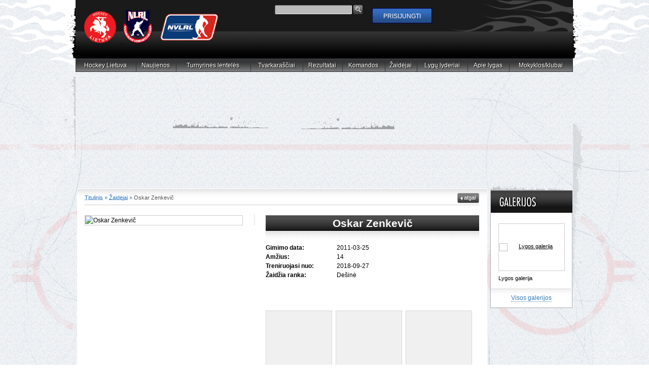

--- FILE ---
content_type: text/css
request_url: https://www.hockey.lt/css/main.css?md=1523964451
body_size: 30241
content:
body {
	background: transparent;
	height: 100%;
    font: normal normal 12px/150%  Arial, Tahoma, Verdana,  sans-serif;
    color: #000000;
}
body, td, th, div, span, p {
}
input, textarea, option, select {
	/*color: #000000;*/
}

a {
    color: #000000;
}

a, a:link, a:active, a:visited {
	text-decoration: underline;
}
a:hover {
	text-decoration: none;
}

@media screen, handheld, projection, speech, tty, tv {
	*.forprint { 
		display: none; 
	}
}
textarea {
	resize: none;
}
.outer {
	position: relative;
	height:100%;
	scrollbar-3dlight-color : #ffcb2f;
	scrollbar-arrow-color : #ffffff;
	scrollbar-base-color : #ffffff;
	scrollbar-darkshadow-color : #ffffff;
	scrollbar-face-color : #ffcb2f;
	scrollbar-highlight-color : #ffcb2f;
	scrollbar-shadow-color : #ffcb2f;
	scrollbar-track-color : #ffffff;
}
.inner {
	height: 100%;
	width: 100%;
	overflow: auto;
	position: absolute;
}
.hidden {
	padding: 0 !important;
	margin: 0 !important;
	width: 0 !important;
	border: none !important;
	background: none !important;
}
.back_top {
	margin: -40px 0 0 0;
	float: right;
}
.preload {
	display: none !important;
}
.on_load td {
	line-height: 0;
	font-size: 1px;
}
.on_load .mid {
	width: 981px;
}
/*  form  */
.form .input input,
.form .input_small input,
.form .select select,
.form .textarea textarea,
.form .textarea_mid textarea,
.form .textarea_big textarea {
	width: 303px;
	border-top: 1px solid #000000;
	border-right: 1px solid #ffffff;
	border-bottom: 1px solid #ffffff;
	border-left: 1px solid #000000;
	background: #dddddd;
}
.gallery_photo_edit .form .input input {
	width: 413px;
}
.form .input input,
.form .input_small input {
	padding: 1px 5px 2px 5px;
	line-height: 15px;
}
.form .form_space {
	height: 25px;
}
.form .textarea textarea,
.form .textarea_mid textarea,
.form .textarea_big textarea {
	padding: 2px 5px;
	line-height: 150%;
}
.form .select select {
	width: 313px;
}
.form .radio input,
.form .checkbox input {
	vertical-align: middle;
	width: 13px;
	height: 13px;
	margin: 0;
	padding: 0;
	display: block;
}
.form .checkbox label {
	font-size: 11px;
}
.form .lab {
	padding: 1px 0 0 0;
}
.form .lab label {
	font-size: 14px;
	color: #232323;
}
.form .inp {
	padding: 0 0 0 8px;
}
.form .lab,
.form .inp {
	padding-bottom: 8px;
}
.form .lab.inv,
.form .inp.inv {
	padding-bottom: 0;
	padding-top: 8px;
}
.form .select.error select,
.form .input.error input,
.form .input_small.error input,
.form .error .input input,
.form .error .input_small input,
.form .error .select select,
.form .error .textarea textarea,
.form .error .textarea_mid textarea,
.form .error .textarea_big textarea {
	border: 1px solid #ed1c24 !important;
	background: #E0B6B8 !important;
}
.form .error input{
	background:#E0B6B8  !important;
	border: 1px solid #ed1c24 !important;
}
.form .error label {
	color: #ed1c24 !important;
}

.form .right_error {
	color: #ed1c24 !important;
	padding: 0 0 0 10px;
}

.form .input_file {
	position: relative;
}
.form .input_file div.fakefile {
	position: absolute;
	top: 0;
	left: 0px;
	z-index: 1;
}
.form .input_file div.fakefile input#fake_input {
	border:none !important;
	background: transparent !important;
}
.form .input_file.long div.fakefile input#fake_input {
	width: 295px;
}
.form .input_file div.fakefile input {
	padding: 0 0 0 7px;
	position: absolute;
	background: none;
	top: 2px;
	left: 0;
	width: 172px;
	height: 16px;
	line-height: 16px;
	border: 0;
	z-index: 1;
}
.form .input_file.long input.file  {
	width: 368px;
}
.form .input_file input.file {
	position: relative;
	text-align: right;
	-moz-opacity:0 ;
	filter:alpha(opacity: 0);
	opacity: 0;
	z-index: 2;
	width: 248px;
	cursor: pointer;
}
.form .input_file.long input.file {
	width: 368px;
}
.gallery_photo_edit .form .input_file div.fakefile input {
	width: 346px;
}
.gallery_photo_edit .form .input_file input.file {
	width: 425px;
}
.gallery_photo_edit .form .checkbox {
	margin: 0 0 8px 7px;
}
.gallery_photo_edit .form .checkbox td {
	padding: 0;
	vertical-align: middle;
}
.gallery_photo_edit .form .checkbox td label {
	display: block;
	float: left;
}
.gallery_photo_edit .form .checkbox td input {
	margin: 0 8px 0 0;
	display: block;
	font-size: 11px;
}

.gallery_photo_edit .form .link_gray {
	margin: 0;
}
.gallery_photo_edit .form .inp .input {
	width: 325px;
	overflow: hidden;
	border-top: 1px solid #000000;
	border-right: 1px solid #ffffff;
	border-bottom: 1px solid #ffffff;
	border-left: 1px solid #000000;
	background: #dddddd;
	float: left;
	margin: 0 0 0 0;
}
.gallery_photo_edit .form .error label {
	color: #ed1c24 !important;
}
.gallery_photo_edit .form .inp .input input {
	width: 324px;
	border: none !important;
	background: transparent !important;
	background: #dddddd;
}
.gallery_photo_edit .form .lab {
	padding-left: 9px;
}
.gallery_photo_edit .form .lab label {
	font-size: 12px;
	text-align: right;
	display: block;
}
.gallery_video_edit .form .inp,
.gallery_video_edit .form .lab {
	padding-bottom: 16px;
}
.gallery_photo_edit .form .inp.inv,
.gallery_photo_edit .form .lab.inv,
.gallery_video_edit .form .inp.inv,
.gallery_video_edit .form .lab.inv {
	padding-bottom: 0;
	padding-top: 16px;
}
.input_d {
	padding: 9px 0 0 0;
	clear: both;
}
.gallery_video_edit .form .inp input {
	width: 279px;
}
.gallery_video_edit .form .lab {
	text-align: right;
	width: 141px;
}
.gallery_video_edit .form .lab label {
	font-size: 12px;
}
/*  form  */


/*  lang  */
.lang {	
}
.lang a {	
}
.lang span {	
}
/*  lang  */


/*  logo  */
.logo {
	padding: 19px 10px 14px 17px;
}
.logo .red {
	width: 63px;
	display: inline-block;
	margin-right: 10px;
}
.logo .two {
	display: inline-block;
	width: 190px;
}
/*  logo  */


/*  main_menu  */
.main_menu {
	background: #7b7b7b url('../media/images/bg/menu.gif') 0 0 repeat-x;
	border-top: 1px solid #494949;
	margin-bottom: 10px;
}
.main_menu .main_menu_top {
}
.main_menu .main_menu_wf {
	width: 100%;
	border-left: 1px solid #2d343c;
}
.main_menu .main_menu_item {
	text-align: center;
	border-right: 1px solid #2d343c;
}
.main_menu .main_menu_item .shad {
	border-top: 1px solid #2d343c;
	padding: 3px 0 2px 0;
	width: 100%;
	line-height: 18px !important;
	display: block;
	text-align: center;
	border-bottom: 1px solid #2d343c;
	color: #000000 !important;
	
}
.main_menu .main_menu_item .link,
.main_menu .main_menu_item .a {
	border-top: 1px solid #2d343c;
	padding: 3px 0 2px 0;
	width: 100%;
	line-height: 18px !important;
	display: block;
	text-align: center;
	border-bottom: 1px solid #2d343c;
	color: #000000 !important;
	text-decoration: none !important;
}
.main_menu .main_menu_item .link span,
.main_menu .main_menu_item .a span {
	margin: -19px 0 0 -2px;
	line-height: 18px !important;
	color: #FFFFFF;
	padding: 0 0 1px 0;
	position: relative;
	display: block;
}
.main_menu .main_menu_item.ov .a,
.main_menu .main_menu_item.ov .link,
.main_menu .main_menu_item.active .link,
.main_menu .main_menu_item.ov .a {
	background: #7b7b7b;
	padding: 3px 0 2px 0;
	border-bottom: 1px solid #7b7b7b;
}
.main_menu .main_menu_item.ov .no_childs .a {
	border-bottom: none;
}
.main_menu .main_menu_item .mitem_first .shadow_left {
	display: none;
	position: absolute;
	top: 0;
	left: -4px;
	width: 4px;
	height: 25px;
	background: url('../media/images/bg/smm_left.png') 0 0 no-repeat;
}
.main_menu .main_menu_item .mitem_first .shadow_left img {
	width: 4px;
	height: 25px;
}
.main_menu .main_menu_item.ov .mitem_first .shadow_left {
	display: block;
}
.main_menu .main_menu_item .posrel {
	z-index: 100;
}
.main_menu .main_menu_item .menu_img,
.main_menu .main_menu_item .menu_img_ov {
	margin: 0 auto;
}
.main_menu .main_menu_item a .menu_img_ov {
	display: none;
}
.main_menu .main_menu_item.ov a .menu_img,
.main_menu .main_menu_item a:hover .menu_img {
	display: none;
}
.main_menu .main_menu_item.ov a .menu_img_ov,
.main_menu .main_menu_item a:hover .menu_img_ov {
	display: block;
}

.main_menu .main_submenu {
	position: absolute;
	top: 24px;
	padding: 1px 0 0 0;
	left: -5px;
}
.main_menu .main_submenu .sm_l {
	width: 4px;
	background: url('../media/images/bg/sm_left.png') 0 0 repeat-y;
}
.main_menu .main_submenu .sm_r {
	width: 4px;
	background: url('../media/images/bg/sm_right.png') 0 0 repeat-y;
}
.main_menu .main_submenu .sm_bl {
	width: 4px;
	background: url('../media/images/bg/sm_botleft.png') 0 0 no-repeat;
}
.main_menu .main_submenu .sm_b {
	width: 4px;
	height: 4px;
	background: url('../media/images/bg/sm_bot.png') 0 0 repeat-x;
}
.main_menu .main_submenu .sm_br {
	width: 4px;
	background: url('../media/images/bg/sm_botright.png') 0 0 no-repeat;
}
.main_menu .main_submenu .sm_l img,
.main_menu .main_submenu .sm_r img {
	width: 4px;
	height: 0;
}
.main_menu .main_submenu .sm_b img {
	height: 4px;
	width: 0;
}
.main_menu .main_submenu .sm_bl img,
.main_menu .main_submenu .sm_br img {
	width: 4px;
	height: 4px;
}
.main_menu .main_submenu a {
	border-left: 1px solid #2e343c;
	border-right: 1px solid #2e343c;
	border-bottom: 1px solid #4a4a4a;
	display: block;
	text-align: left;
	position: relative;
	text-decoration: none !important;
	background: #6f6f6f url('../media/images/bg/sm_a.gif') 0 100% repeat-x;
}
.main_menu .main_submenu a .sm_grad {
	position: absolute;
	display: block;
	width: 5px;
	height: 24px;
	top: 0;
	left: 0;
}
.main_menu .main_submenu a .sm_grad span {
	display: block;
	width: 5px;
	height: 24px;
	background: url('../media/images/bg/grad_sm.png') 0 0 no-repeat;
}
.main_menu .main_submenu a .sm_w,
.main_menu .main_submenu a .sm_d {
	display: block;
	font-weight: bold;
	font-size: 14px;
	line-height: 15px;
	white-space: nowrap;
}
.main_menu .main_submenu.submenu_childs a .sm_w,
.main_menu .main_submenu.submenu_childs a .sm_d {
	font-weight: normal;
	font-size: 12px;
}
.main_menu .main_submenu a .sm_w {
	padding: 0 39px 0 0;
	position: absolute;
	color: #ffffff;
	left: 9px;
	top: 4px;
}
.main_menu .main_submenu a .sm_d {
	color: #2c2c2c;
	padding: 5px 39px 4px 10px;
}
.main_menu .main_submenu a:hover {
	background: #7b7b7b url('../media/images/bg/sm_a_ov.gif') 0 100% repeat-x;
}
/*  main_menu  */

/* path */
.path {
	padding: 9px 0 8px 0;
	border-bottom: 1px solid #cdcdcd;
}
.path a,
.path span {
	font-size: 11px;
	color: #327ab9;
	display: block;
	float: left;
	height: 13px;
}
.path a {
	text-decoration: none;
	border-bottom: 1px dotted #327ab9;
}
.path a:hover {
	border: none;
	border-bottom: 1px dotted #fefefe;
}
.path .arrow {
	padding: 0 3px;
}
.path .curr_item {
	color: #585858;
}
/* path */

/*  search  */
.search_td {
	width: 215px;
}
.logged .search_td {
	width: 213px;
}
.search {
	padding: 10px 19px 5px 98px;
}
.logged .search {
	padding: 10px 19px 5px 8px;
}
.goog-logo-link {
	height: 19px;
	overflow: hidden;
	display: block;
}
#google_translate_element {
	padding: 0 0 0 98px;
	position: relative;
}
.logged #google_translate_element {
	padding: 0 0 0 8px;
}
.search td {
	vertical-align: middle;
}
.search td input {
	margin: auto 0;
	display: block;
	background-color: #000000 !important;
}
.search .input_td {
	padding: 0 3px 0 0;
}
.search_td .goog-te-gadget{
	width: 152px;
	overflow: hidden;
	height: 18px;
	border: none !important;
}
.search_td .goog-te-combo {
	width: 172px;
	height: 18px;
	background-color: rgba(0,0,0,0);
	background-image: url('../media/images/bg/select.png') !important;
	background-repeat: no-repeat;
	background-position: 0 0;
	border: none !important;
	padding: 0 0px 0 15px;
	margin: 0 !important;
	color: #565656;
}
noindex:-o-prefocus,
.search_td .goog-te-combo {
	padding: 0 0px 0 20px;
}
.goog-te-combo * {
	color: #565656 !important;
}
.goog-te-combo option.over_option:hover {
	/*background: #ececec !important;*/
}
/*  search  */

.search .input {
	width: 142px;
	line-height: 13px;
	padding: 2px 5px 1px 5px;
	background: url('../media/images/bg/input.gif') 0 0 no-repeat !important;
	border: none !important;
}


/*  news_list  */
.news_list {	
}
.news_list .news_list_item {	
}
.news_list .news_list_item .news_header,
.news_list .news_list_item .news_header a,
.news_list .news_list_item h2 a {
	font-weight: bold;
}
.news_list .news_list_item .date {	
}
/*  news_list  */


/*  gallery_list  */
.gallery_list table {
	float: left;
}
.gallery_list td {
	vertical-align: middle;
	text-align: center;
}
.gallery_list td img {
	margin: 0 auto;
}
/*  gallery_list  */


/*  paging  */
.paging {
	border: 1px solid #a5a5a5;
	padding: 1px;
	margin: 17px 0 0 0;
}
.paging .paging_mid {
	padding: 7px 14px 7px 14px;
	text-align: right;
	background: #ffffff url('../media/images/bg/paging.gif') 0 0 repeat;
}
.paging .paging_mid table {
	margin: 0 0 0 auto;
}
.paging .page_prev {
	padding: 0 8px 0 0;
}
.paging .page_next {
	padding: 0 0 0 6px;
}
.paging .page {
	padding: 0 3px 0 0;
}
.paging .page a {
	padding: 0 4px;
	display: block;
	line-height: 17px !important;
	color: #145b98 !important;
	text-decoration: none !important;
}
.paging .page a:hover,
.paging .page span {
	display: block;
	padding: 0 4px;
	background: #e8e8e8;
	line-height: 17px !important;
	color: #145b98 !important;
}
/*  paging  */



/*  sitemap  */
.sitemap .lv_1 {
}
.sitemap .lv_2 {
}
.sitemap .lv_3 {
}
/*  sitemap  */


.float {
	float: left;
}
.clear {
	clear: both;
}
/*  team scroll */


.full {
	width: 100%;
	height: 100%;
	background: url('../media/images/bg/bg.gif') 0 0 repeat;
}
.full .left {
	background: url('../media/images/bg/left.gif') 100% 0 no-repeat;
}
.page .full .left {
	background: url('../media/images/bg/left_page.gif') 100% 0 no-repeat;
}
.full .right {
	background: url('../media/images/bg/right.gif') 0 0 no-repeat;
}
.page .full .right {
	background: url('../media/images/bg/right_page.gif') 0 0 no-repeat;
}
.full .middle {
	background: url('../media/images/bg/middle.gif') 0 0 no-repeat;
}
.page .full .middle {
	background: url('../media/images/bg/middle_page.gif') 0 0 no-repeat;
}
.full .left img,
.full .right img {
	width: 1px;
	height: 0;
}
.full .middle {
	width: 981px;
}
.full .middle .container {
	width: 981px;
}
.full .bottom .bottom_left,
.full .bottom .bottom_right,
.full .bottom .bottom_mid {
	background: url('../media/images/bg/footer.gif') 0 100% repeat-x;
}


/*  bottom_menu  */
.bottom_menu {
	height: 38px;
	position: relative;
}
.bottom_menu .bottom_dec {
	position: absolute;
	top: -190px;
	left: -254px;
	width: 259px;
	height: 190px;
	z-index: 1;
	background: url('../media/images/dec/dec_bottom.gif') 0 0 no-repeat;
}
.bottom_menu .bottom_dec img {
	width: 0;
	height: 190px;
}
.bottom_menu .bottom_menu_padd {
	padding: 10px 0 0 0;
	text-align: center;
}
.bottom_menu a,
.bottom_menu .bitem_act {
	color: #6b7986 !important;
	font-size: 11px !important;
	line-height: 12px !important;
}
.bottom_menu .sep {
	padding: 0 8px;
	color: #6b7986 !important;
	font-size: 11px !important;
	line-height: 12px !important;
}
/*  bottom_menu  */


/*  copyrights  */
.copyrights {
	height: 28px;
}
.copyrights .solution {
	padding: 5px 24px 0 0;
	float: right;
}
.copyrights .copy {
	padding: 5px 0 0 2px;
	float: left;
	color: #616365;
	font-size: 11px;
}
.copyrights .solution span,
.copyrights .solution a {
	font-size: 11px !important;
	color: #ffffff !important;
}
/*  copyrights  */
#players_gallery .gallery_item_image {

	float: left;
	margin: 0 18px 0 0;
	width: 124px;
	
}
#players_gallery {
	position: relative;
	height: 175px;
	overflow: hidden;
	padding: 0 10px 0 36px;
}





#players_gallery .preloader {
	text-align: center;
}
#players_gallery .navigation_button {
	position: absolute; 
	top: 60px; 
	width: 36px;
	height: 26px;	
	text-align: center; 
	cursor: pointer; 
}
#players_gallery .navigation_button {
	height: 26px;	
	width: 36px;
}
#players_gallery .navigation_button.left {
	left: 0;
	background: url('../media/images/btn/gal_back.gif') 8px 0 no-repeat;
}
#players_gallery .navigation_button.left:hover {
	background: url('../media/images/btn/gal_back.gif') 5px 0 no-repeat;
}
#players_gallery .navigation_button.right {
	right: 0; 
	background: url('../media/images/btn/gal_fwd.gif') 17px 0 no-repeat;
}
#players_gallery .navigation_button.right:hover {
	background: url('../media/images/btn/gal_fwd.gif') 20px 0 no-repeat;
}
#players_gallery .navigation_button.disabled {
	display: none; 
}
#players_gallery .list_user_info a,
#players_gallery .list_user_info {
	color: #145b98 !important;
	font-size: 11px !important;
	line-height: 120% !important;
}
#players_gallery .list_user_info {
	color: #000000 !important;
	
}
		
.header {
	height: 116px;
	background: url('../media/images/bg/header.gif') 0 100% no-repeat;
	position: relative;
}
.header .header_right {
	width: 70%;
	padding: 0 2px 0 0;
}
.header .header_right .header_cup {
	position: absolute;
	top: 0;
	right: -6px;
}
.logged .siteuser .btn_gray td {
	background: url('../media/images/bg/btn_bg/gray_right.gif') 100% 0 no-repeat !important;
}
.btn_gray td {
	background: url('../media/images/bg/btn_bg/gray_right.gif') 100% 0 no-repeat;
}
.btn_gray td div {
	background: url('../media/images/bg/btn_bg/gray_left.gif') 0 100% no-repeat;
}
.siteuser .btn_gray td {
	background: url('../media/images/btn/blue_r.gif') 100% 0 no-repeat;
}
.siteuser .btn_gray td div {
	background: url('../media/images/btn/blue_l.gif') 0 0 no-repeat;
}
.siteuser .btn_gray td:hover {
	background: url('../media/images/btn/blue_r.gif') 100% 100% no-repeat;
}
.siteuser .btn_gray td:hover div {
	background: url('../media/images/btn/blue_l.gif') 0 100% no-repeat;
}
.siteuser .btn_gray td.login_submit {
	background: url('../media/images/btn/blue_25_r.gif') 100% 0 no-repeat;
}
.siteuser .btn_gray td.login_submit div {
	background: url('../media/images/btn/blue_25_l.gif') 0 0 no-repeat;
}
.siteuser .btn_gray td.login_submit:hover {
	background: url('../media/images/btn/blue_25_r.gif') 100% 100% no-repeat;
}
.siteuser .btn_gray td.login_submit:hover div {
	background: url('../media/images/btn/blue_25_l.gif') 0 100% no-repeat;
}
.btn_gray td input {
	font-size: 11px;
	color: #ffffff;
	height: 20px;
	line-height: 16px;
	background: none;
	border: none;
	margin: 0;
	cursor: pointer;
	display: block;
	padding: 0 4px 4px 6px;
}
.siteuser .btn_gray td input {
	font-size: 12px;	
	height: 30px;
	line-height: 32px;
	text-transform: uppercase;
	background: none;
	border: none;
	margin: 0;
	cursor: pointer;
	display: block;
	padding: 0 22px;
}
.siteuser .btn_gray td.login_submit input {
	font-size: 11px;	
	height: 25px;
	line-height: 27px;
	text-transform: uppercase;
	background: none;
	border: none;
	margin: 0;
	cursor: pointer;
	display: block;
	padding: 0 17px;
}
.submit_td .btn_gray {
	margin: 6px auto 3px auto;
}
.submit_td .tac {
	margin: 0 0 6px 0;
}
.siteuser .btn_gray td input,
.siteuser .btn_gray td:hover input {
	color: #ffffff !important;
}
.btn_gray td a {
	font-size: 11px !important;
	color: #ffffff !important;
	line-height: 20px !important;
	display: block;
	white-space: nowrap;
	text-decoration: none !important;
	padding: 0 9px 0 9px;
	background: url('../media/images/bg/btn_bg/gray_left.gif') 0 0 no-repeat;
}
.logged .btn_gray td a {
	line-height: 19px !important;
}
.logged .siteuser .btn_gray td.ov {
	background: url('../media/images/bg/btn_bg/gray_right_ov.gif') 100% 0 no-repeat !important;
}
.btn_gray td.ov {
	background: url('../media/images/bg/btn_bg/gray_right_ov.gif') 100% 0 no-repeat;
}
.btn_gray td.ov a,
.btn_gray td.ov div {
	background: url('../media/images/bg/btn_bg/gray_left_ov.gif') 0 0 no-repeat;
}
.btn_gray td.ov a,
.btn_gray td.ov div input {
	color: #000000 !important;
}



.btn_gray_wf {
	padding: 9px 0 0 0;
}
.btn_gray_wf table,
.btn_gray_wf div {
	background: url('../media/images/bg/btn_bg/gray_right_w.gif') 100% 0 no-repeat;
}
.btn_gray_wf table td {
	height: 20px !important;
	background: url('../media/images/bg/btn_bg/gray_left_w.gif') 0 0 no-repeat;
}
.btn_gray_wf div a {
	text-align: center;
	font-size: 11px !important;
	color: #ffffff !important;
	line-height: 18px !important;
	height: 20px !important;
	display: block;
	text-decoration: none !important;
	padding: 0 9px 0 9px;
	background: url('../media/images/bg/btn_bg/gray_left_w.gif') 0 0 no-repeat;
}
.back .btn_gray_wf div a {
	padding: 0 7px 0 6px;
}
.btn_gray_wf div a span {
	font-size: 11px !important;
	color: #ffffff !important;
	line-height: 18px !important;
	padding: 0 0 0 7px;
	background: url('../media/images/ico/arr_wl.gif') 0 4px no-repeat;
}
.btn_gray_wf table td input {
	text-align: center;
	font-size: 11px !important;
	color: #ffffff !important;
	padding: 0 7px 0 8px;
	border: none;
	background: none;
	cursor: pointer;
}

.btn_gray_wf table.ov,
.btn_gray_wf div.ov {
	background: url('../media/images/bg/btn_bg/gray_right_w_ov.gif') 100% 0 no-repeat;
}
.btn_gray_wf table.ov td,
.btn_gray_wf div.ov a {
	background: url('../media/images/bg/btn_bg/gray_left_w_ov.gif') 0 0 no-repeat;
}


.btn_redf {
	width: 100%;
}
.btn_redf td {
	background: url('../media/images/bg/btn_bg/red_right.gif') 100% 0 no-repeat;
}
.btn_redf td a,
.btn_redf td input {
	font-size: 12px !important;
	text-transform: uppercase;
	color: #FFFFFF !important;
	height: 30px;
	background: none;
	border: none;
	padding: 0 0 3px 0;
	width: 100%;
	text-align: center;
	background: url('../media/images/bg/btn_bg/red_left.gif') 0 0 no-repeat;
}
.btn_redf td input {
	cursor: pointer;
}
.btn_redf td a {
	text-decoration: none !important;
	display: block;
	height: auto;
	line-height: 30px !important;
}
.btn_redf td.ov {
	background: url('../media/images/bg/btn_bg/red_right_ov.gif') 100% 0 no-repeat;
}
.btn_redf td.ov input,
.btn_redf td.ov a {
	background: url('../media/images/bg/btn_bg/red_left_ov.gif') 0 0 no-repeat;
}



.btn_lightgray {
	width: 100%;
}
.btn_lightgray td {
	background: url('../media/images/bg/btn_bg/lightgray_right.gif') 100% 0 no-repeat;
}
.btn_lightgray td a,
.btn_lightgray td input {
	font-size: 12px !important;
	text-transform: uppercase;
	color: #404040 !important;
	height: 30px;
	background: none;
	border: none;
	padding: 0 0 3px 0;
	width: 100%;
	text-align: center;
	background: url('../media/images/bg/btn_bg/lightgray_left.gif') 0 0 no-repeat;
}
.btn_lightgray td input {
	cursor: pointer;
}
.btn_lightgray td a {
	text-decoration: none !important;
	display: block;
	height: auto;
	line-height: 30px !important;
}
.btn_lightgray td.ov {
	background: url('../media/images/bg/btn_bg/lightgray_right_ov.gif') 100% 0 no-repeat;
}
.btn_lightgray td.ov input,
.btn_lightgray td.ov a {
	background: url('../media/images/bg/btn_bg/lightgray_left_ov.gif') 0 0 no-repeat;
}


.btn_red {
	display: block;
	text-decoration: none !important;
	padding: 0 0 0 3px;
	background: url('../media/images/bg/btn_bg/red_left.gif') 0 0 no-repeat;
}
.btn_red span {
	cursor: pointer;
	display: block;
	text-transform: uppercase;
	color: #ffffff;
	line-height: 14px;
	text-align: center;
	padding: 9px 23px 7px 20px;
	background: url('../media/images/bg/btn_bg/red_right.gif') 100% 0 no-repeat;
}
.btn_red:hover {
	background: url('../media/images/bg/btn_bg/red_left_ov.gif') 0 0 no-repeat;
}
.btn_red:hover span {
	background: url('../media/images/bg/btn_bg/red_right_ov.gif') 100% 0 no-repeat;
}


.btn_blue table {
	height: 30px;
	background: url('../media/images/bg/btn_bg/blue_right.gif') 100% 0 no-repeat;
	margin: 10px;
}
.btn_blue table td {
	background: url('../media/images/bg/btn_bg/blue_left.gif') 0 0 no-repeat;
}
.btn_blue table td input {
	cursor: pointer;
	text-transform: uppercase;
	color: #ffffff;
	line-height: 14px;
	height: 30px;
	padding: 0 33px 2px 30px;
	text-align: center;
	background: none;
	border: none;
}
.btn_blue table.ov {
	background: url('../media/images/bg/btn_bg/blue_right_ov.gif') 100% 0 no-repeat;
}
.btn_blue table.ov td {
	background: url('../media/images/bg/btn_bg/blue_left_ov.gif') 0 0 no-repeat;
}


.link_gray,
.link_gray_l {
	float: right;
	height: 20px;
	margin: 2px 0 0 9px;
}
.link_gray_l.link_gray_fl {
	float: left;
}
.link_gray a,
.link_gray_l a {
	display: block;
	line-height: 20px;
	text-decoration: none !important;
	background: url('../media/images/bg/btn_bg/link_gray_l_right.gif') 100% 0 no-repeat;
}
.link_gray a span,
.link_gray_l a span {
	display: block;
	white-space: nowrap;
	line-height: 20px;
	padding: 0 13px 0 20px;
	font-size: 11px;
	color: #5c5c5c;
	background: url('../media/images/bg/btn_bg/link_gray_l_left.gif') 0 0 no-repeat;
}
.link_gray a span {
	padding: 0 13px 0 13px;
	background: url('../media/images/bg/btn_bg/link_gray_left.gif') 0 0 no-repeat;
}
.link_gray a:hover,
.link_gray_l a:hover {
	background: url('../media/images/bg/btn_bg/link_gray_l_right_ov.gif') 100% 0 no-repeat;
}
.link_gray_l a:hover span {
	background: url('../media/images/bg/btn_bg/link_gray_l_left_ov.gif') 0 0 no-repeat;
}
.link_gray a:hover span {
	background: url('../media/images/bg/btn_bg/link_gray_left_ov.gif') 0 0 no-repeat;
}


/*  siteuser  */
.siteuser {
	padding: 16px 0 0 0;
}
.logged .siteuser {
	padding: 13px 0 0 0;
}
.siteuser #siteusers_info_container {
	width: 385px;
}
.siteuser .login_links {
	margin: -2px 0 0 0;
	text-align: center;
}
.siteuser .login_links td,
.siteuser .login_links td * {
	line-height: 13px !important;
}
.siteuser .login_links a {
	font-size: 11px !important;
	line-height: 13px !important;
	color: #4691d3 !important;
	text-decoration: none !important;
	border-bottom: 1px dotted #4691d3;
	position: relative;
	padding: 4px 0 0 0;
	display: block;
	float: left;
}
.siteuser .login_links a:hover {
	color: #327ab9 !important;
	border-bottom: 1px solid #327ab9;
}
.siteuser .login {
	background: url('../media/images/bg/login_form.png') 0 0 no-repeat;
	position: absolute;
	width: 249px;
	height: 265px;
	z-index: 9999;
	right: 90px;
	top: 45px;
}
.login .link_left {
	height: 25px;
	background: url('../media/images/btn/grey_25_r.gif') 100% 0 no-repeat;
	display: inline-block;
}
.login .link_left:hover {
	background: url('../media/images/btn/grey_25_r.gif') 100% 100% no-repeat;
}
.login .link_left a {
	height: 25px;
	line-height: 25px !important;
	background: url('../media/images/btn/grey_25_l.gif') 0 0 no-repeat;
	display: block;
	text-align: center;
	padding: 0 9px !important;
	font-size: 11px;
	color: #ffffff !important;
	text-transform: uppercase;
	border-bottom: none !important;
}
.login .link_left:hover a {
	background: url('../media/images/btn/grey_25_l.gif') 0 100% no-repeat;
	color: #ffffff !important;
}
/*  siteuser  */


/*  siteuser_info  */
.siteuser_info .su_username,
.siteuser_info .su_username * {
	color: #ffffff;
}
.siteuser_info .su_msg,
.siteuser_info .su_username {
	padding: 3px 10px 0 1px;
	line-height: 15px;
}
.siteuser_info .su_msg span,
.siteuser_info .su_username span {
	color: #888888;
	font-size: 11px;
}
.siteuser_info .su_links {
	padding: 1px 0 0 0;
	width: 80px;
	text-align: center;
}
.logged .siteuser_info .su_links {
	padding: 1px 0 0 0;
	width: 155px;
	text-align: left;
}
.logged .siteuser_info .su_links a.change_password {
	float: left;
	padding: 8px 0 0 1px;
}
.logged .siteuser_info .su_links .btn_gray {
	float: right;
	margin: 6px 0 0 0;
}
.siteuser_info .su_links .btn_gray {
	margin: 1px auto 0 auto;
}
.siteuser_info .su_links .change_password {
	color: #327ab9 !important;
	font-size: 11px !important;
	border-bottom: 1px dotted #327ab9;
	text-decoration: none !important;
}
.siteuser_info .su_links .change_password:hover {
	color: #ed1c24 !important;
	border-bottom: 1px dotted #ed1c24;
}
.siteuser_info .su_msg td {
	line-height: 15px;
}
.siteuser_info .su_msg .msgs {
	text-align: center;
	line-height: 13px;
	padding: 1px 0 0 4px;
}
.siteuser_info .su_msg .msgs a {
	color: #ffffff !important;
	font-size: 11px !important;
	line-height: 13px !important;
	font-weight: bold !important;
	padding: 0 0 0 23px;
	text-decoration: none !important;
	background: url('../media/images/ico/mail.gif') 0 1px no-repeat;
}
.siteuser_info .su_msg .msgs a:hover {
	background: url('../media/images/ico/mail_ov.gif') 0 1px no-repeat;
}
.siteuser_info.user_roles_more {
	margin: -4px 0 0 0;
}
.siteuser_info.user_roles_more .su_username {
	padding: 0 10px 0 1px;
}
.logged .siteuser_info.user_roles_more .su_username {
	padding: 0 11px 0 1px;
}
.logged .siteuser_info .su_msg,
.logged .siteuser_info .su_username {
	line-height: 10px;
}
.siteuser_info.user_roles_more .su_msg {
	margin: 2px 0 0 0;
}
.siteuser_info.user_roles_more .su_msg .msgs {
	padding-top: 2px;
}
.siteuser_info #change_role {
	padding: 11px 19px 0 0;
	text-align: right;
}
.siteuser_info #change_role select {
	background: #bbbbbb;
	color: #5a5a5a;
	width: 110px;
	height: 18px;
	text-align: left;
	margin: 0 0 0 auto;
}
.logged .siteuser_info #change_role {
	width: 155px;
	padding: 1px 0 0 0;
	text-align: left;
}
.logged .siteuser_info #change_role select {
	background-color: rgba(0,0,0,0);
	background-image: url('../media/images/bg/select_155.gif');
	background-repeat: no-repeat;
	background-position: 0 0;
	width: 171px;
	border: none;
	padding: 1px 0 0 0;
	font-size: 12px;
}
.siteuser_info #change_role select,
.siteuser_info #change_role select * {
	font-size: 11px;
}
/*  siteuser_info  */


/*  login  */
.login {
	margin: -3px 0 0 0;
	padding: 0 10px 0 0;
}
.login .login_holder {
	margin: 38px auto 0 auto;
}
.login .input_td {
	padding: 0 0 0 2px;
}
.login .input_td.first {
	padding: 0 0 17px 2px;
}
.login .input_td,
.login .input_td * {
	line-height: 13px;
}
.login .submit_td {
	padding: 14px 0 0 0;
}
.login .input_td.error label {
	color: #ed1c24;
}
.login .input_td.error .input {
	border: 1px solid #ff0000;
	background: #c59b9d;
}
.login .input {
	margin: 1px 0 0 0;
	display: block;
}
.login label {
	font-size: 12px;
	line-height: 13px;
	color: #565656;
	padding: 0 0 2px 1px;
	display: block;
}
.login .input_td .input {
	background: #DDD;
	border-top: 1px solid black;
	border-right: 1px solid white;
	border-bottom: 1px solid white;
	border-left: 1px solid black;
	color: #565656;
	padding: 1px 0 0 3px;
	border-width: 1px !important;
	width: 196px;
	height: 17px;
}
/*  login  */


/*  title_games  */
.title_games {
	padding: 0px 0 0 0;
}
.title_games .no_nav {
	cursor: default;
	text-decoration: none;
}

.title_games .nav_left {
	text-align: right;
	margin: 0 -3px 0 0;
}
.title_games .nav_right {
	margin: 0 0 0 -2px;
}

.title_games .navigation_button {
	display: block;
	margin: 36px 0 0 0;
	position: relative;
	width: 25px;
	height: 57px;
	cursor: pointer;
}
.title_games .nav_left {
	text-align: right;
}
.title_games .nav_left img {
	margin: 0 0 0 auto;
}
.title_games .navigation_button.disabled {
	visibility: hidden;
}
.title_games .results_bg {
	width: 936px;
	float: left;
	background: #ffffff url('../media/images/bg/results_mid.gif') 0 0 repeat-y;
}
.title_games .results_bg .results_bot {
	width: 100%;
	background: url('../media/images/bg/results_bot.gif') 0 100% no-repeat;
}
.title_games .results_bg .results_top {
	padding: 3px 1px 1px 2px;
	background: url('../media/images/bg/results_top.gif') 0 0 no-repeat;
}
.title_games ul.list {
	list-style-type: none;
	margin: 0;
	padding: 7px 0 0 0;
	border-bottom: none !important;
}
.title_games li {
	float: left;
	border-left: 1px solid #ced6de;
	border-bottom: 1px solid #ced6de;
	border-right: 1px solid #ced6de;
	width: 183px;
	margin: 0 1px 0 0;
}
.title_games li.game_container.last_visible {
	margin-right: 0px;
	width: 186px;
	border-right: none;
}
.title_games .preloader {
	display: none;
	width: 100%;
	height: 100%;
	background-color: #EEEEEE;
}
.title_games .preloader div {
	padding: 10px;
	font-weight: bold;
	text-align: center;
}
.title_games .game .tournament_division {
	padding: 6px 5px 5px 9px;
	border-bottom: 1px solid #ced6de;
}
.title_games .game .tournament_division .td_td,
.title_games .game .tournament_division .td_td * {
	font-weight: bold;
	color: #888888;
	font-size: 13px;
	line-height: 14px;
}
.title_games .game .tournament_division.is_shedule .td_td,
.title_games .game .tournament_division.is_shedule .td_td * {
	color: #888888;
}
.title_games .game .tournament_division .td_td {
	float: left;
	padding: 0 0 0 0;
}
.title_games .game .tournament_division .td_td .td_height {
	height: 14px;
	width: 98px;
	float: left;
	overflow: hidden;
}
.title_games .game .tournament_division .td_td a {
	text-decoration: none !important;
}
.title_games .game .tournament_division .td_dl {
	float: right;
	margin-top: -3px;
	padding: 0 0 0 0;
	height: 15px;
	line-height: 14px;
} 
.title_games .game .tournament_division .td_dl a {
	line-height: 14px !important;
	text-decoration: none !important;
	color: #df0101 !important;
}
.title_games .game .tournament_division .td_dl a span {
	color: #df0101 !important;
	font-size: 11px;
	margin: 0 0 0 8px;
	line-height: 17px;
	border-bottom: 1px dotted #df0101;
}
.title_games .game .tournament_division .game_live {
	float: right;
	color: #FF0000;
	font-size: 11px;
	margin: 3px 0 0 8px;
	padding: 0 0 0 0;
	height: 15px;
	
}
.title_games .game .tournament_division .td_dl .game_date {
	line-height: 17px !important;
	text-decoration: none !important;
	padding: 0 0 0 7px;
}
.title_games .game .tournament_division .td_dl .game_date span {
	color: #757575 !important;
	font-size: 11px;
	margin: 0 0 0 8px;
	line-height: 14px;
	border-bottom: 1px dotted #757575;
}
.title_games .game .tournament_division .td_dl a:hover span {
	border-bottom: none;
}
.title_games .team_bl {
	padding: 5px 5px 8px 5px;
	margin: 0 0 1px 0;
	background: url('../media/images/bg/results_item_bot.gif') 0 100% repeat-x;
}
.title_games .team_bl .team_height {
	height: 32px;
	overflow: hidden;
	line-height: 12px;
}
.title_games .team_bl .chached_team_name {
	line-height: 12px !important;
	vertical-align: middle;
	width: 100%;
}
.title_games .team_bl .chached_team_name a {
	text-decoration: none !important;
	text-transform: uppercase;
	font-weight: bold !important;
	font-size: 11px !important;
	line-height: 16px !important;
	border-bottom: 1px dotted #000000;
}
.title_games .team_bl .chached_team_name a:hover {
	border-bottom: none;
}
.title_games .team_bl .chached_team_logo {
	padding: 2px 8px 0 0;
	text-align: center;
	display: block;
}
.title_games .team_bl .chached_team_logo img {
	margin: auto auto;
}
.title_games .team_bl .home_result,
.title_games .team_bl .guest_result {
	font-size: 20px;
	line-height: 20px;
	padding: 4px 3px 0 6px;
}
.title_games .team_bl .home_result {
	color: #327ab9;
}
.title_games .team_bl .guest_result {
	color: #777777;
}
/*  title_games  */


/*  back  */
.back {
	padding: 7px 1px 0 0;
}
.path_back .back {
	padding: 0;
	float: right;
	margin: 0 0 -5px 0;
}
/*  back  */


.s {
	width: 1px;
	height: 0;
}


.col_1 {
	width: 162px;
	padding: 0 0 200px 0;
}
.page .col_1 {
	padding: 0 0 30px 0;
}
.main .col_1 .col_1_padd {
	padding: 0 0 0 2px;
}
.page .col_1 .col_1_padd {
	padding: 0 1px 0 0;
	margin: 0 0 0 -1px;
	position: relative;
	zoom: 1;
	z-index: 2;
}
.page .col_2 .col_2_padd {
	padding: 0 0 0 10px;
}
.page .col_2 > div {
    padding: 6px;
}
.page .col_2 .col_2_padd .content,
.page .col_2 > div .content {
	width: 809px;
	background: #ffffff url('../media/images/bg/page_top.gif') 0 0 repeat-x;
}
.page .col_2 .content .content_padd {
	padding: 0 16px 26px 15px;
}
.content h1 {
	padding: 14px 0 12px 1px;
	font-size: 18px;
	line-height: 20px;
	font-weight: normal;
	color: #232323;
	float: left;
}
.content .schools_item_page h1 {
	width: 390px;
}
.content td.wf h1 {
	max-width: 600px;
}
.content h1 a {
	line-height: 20px;
	font-weight: normal;
	color: #232323;
	font-size: 18px;
}
.col_1 .col1_top {
	height: 14px;
	background: url('../media/images/bg/title_col1_top.gif') 0 100% no-repeat;
}
.page .col_1 .col1_top {
	height: 10px;
}
.col_1 .col1_top img {
	width: 0;
	height: 14px;
}
.col_2 .col2_top {
	height: 14px;
	background: url('../media/images/bg/title_col2_top.gif') 4px 100% no-repeat;
}
.col_2 .col2_top img {
	width: 0;
	height: 14px;
}
.col_2 .title_news_photos {
	background: #ffffff;
	margin: 0 0 0 4px;
}
.col_2 .title_news_photos .title_news_photos_bot {
	border-top: 1px solid #a5a5a5;
	width: 100%;
}
.col_2 .title_news_photos .title_news_photos_bot .title_news_td {
	width: 520px;
}
.col_2 .title_news_photos .title_news_td_list {
	padding: 2px 0 0 0;
}
.col_2 .title_news_photos .title_news_item {
	padding: 0 0 0 5px;
}
.col_2 .title_news_photos .title_news_item a {
	background: url('../media/images/bg/title_news_item.gif') 6px 0 no-repeat;
	font-size: 12px !important;
	font-weight: bold;
	color: #454545;
	text-decoration: none !important;
	display: block;
	line-height: 32px;
	padding: 0 0 0 17px;
}
.col_2 .title_news_photos .title_news_item.ov a {
	background: url('../media/images/bg/title_news_item_ov.gif') 0 0 no-repeat;
}
.col_2 .title_news_photos .title_news_item .title_news_empty {
	padding: 10px 0;
}
.col_2 .title_news_photos .all_news {
	display: block;
	float: right;
	text-decoration: none !important;
	background: url('../media/images/ico/arr_wr.gif') 100% 7px no-repeat;
	padding: 0 9px 0 0;
}
.col_2 .title_news_photos .all_news span {
	border-bottom: 1px dotted #ffffff;
	color: #ffffff !important;
	font-size: 11px !important;
}
.col_2 .title_news_photos .all_news:hover {
	background: url('../media/images/ico/arr_rr.gif') 100% 7px no-repeat;
}
.col_2 .title_news_photos .all_news:hover span {
	border-bottom: 1px solid #ed1c24;
	color: #ed1c24 !important;
}


h2.hdr,
div.hdr {
	padding: 8px 12px;
	border-left: 1px solid #bdbdbd;
	background: #161616 url('../media/images/bg/header_bg.gif') 0 0 repeat-x;
}
.page h2.hdr,
.page div.hdr {
	padding: 8px 10px 8px 17px;
}


/*  registration_promo  */
.registration_promo {
	padding: 0 0 5px 0;
	width: 162px;
}
.registration_promo .registration_promo_padd {
	padding: 11px 11px 11px 12px;
	border-left: 1px solid #a5a5a5;
	border-bottom: 1px solid #a5a5a5;
	border-right: 1px solid #a5a5a5;
	background: #ffffff url('../media/images/bg/registration_block.gif') 100% 0 no-repeat;
}
.registration_promo .registration_promo_text {
	padding: 0 3px 7px 3px;
}
.registration_promo .registration_promo_text,
.registration_promo .registration_promo_text * {
	line-height: 130%;
}
.registration_promo .registration_promo_padd .reg_posrel {
	position: relative;
	margin: 5px 0 0 0;
}
.registration_promo .registration_promo_padd .flag {
	position: absolute;
	top: 1px;
	left: 1px;
}
.registration_promo .registration_promo_padd .btn_red span {
	padding: 9px 6px 7px 34px;
	font-size: 11px !important;
}
/*  registration_promo  */


/*  big_brother  */
.big_brother {
	border: 1px solid #7c7c7c;
	padding: 1px;
	background: #e5e5e5;
	margin: 0 0 5px 0;
}
.big_brother h2 {
	padding: 8px 0 6px 8px;
	font-size: 14px;
	line-height: 15px;
	font-weight: bold;
	text-transform: uppercase;
	color: #ffffff;
	background: url('../media/images/bg/header_bg3.gif') 0 100% repeat-x;
}
.big_brother .shadow {
	top: 0;
	left: 0;
	position: absolute;
	padding: 7px 0 7px 7px;
	color: #191919;
	font-size: 14px;
	line-height: 15px;
	font-weight: bold;
	text-transform: uppercase;
}
.big_brother .big_brother_text {
	padding: 6px 6px 13px 10px;
}
.big_brother .big_brother_text,
.big_brother .big_brother_text * {
	font-size: 11px !important;
	line-height: 13px !important;
}
.big_brother .big_brother_image {
	text-align: center;
}
.big_brother .big_brother_image table {
	margin: 0 auto;
	border: 1px solid #9f9f9f;
}
.big_brother .big_brother_image table td {
	padding: 1px;
	background: #ffffff;
}
.big_brother .brothers_link {
	width: 24px;
	height: 24px;
}
.big_brother a .brothers_link {
	display: block;
	position: absolute;
	top: 7px;
	left: 10px;
	background: url('../media/images/btn/db_btn.png') 0 0 no-repeat;
}
.big_brother a:hover .brothers_link {
	background: url('../media/images/btn/db_btn_ov.png') 0 0 no-repeat;
}
/*  big_brother  */


.more_link {
	padding: 1px 0 0 0;
	text-align: right;
	line-height: 12px !important;
}
.more_link .more {
	display: block;
	float: right;
}
.more {
	padding: 0 8px 0 0;
	font-size: 11px !important;
	line-height: 12px !important;
	background: url('../media/images/ico/arr_r.gif') 100% 3px no-repeat;
	text-decoration: none !important;
}
.more span {
	color: #327ab9 !important;
	font-size: 11px !important;
	line-height: 12px !important;
	background: url('../media/images/dec/dots/dot_blue_h.gif') 0 12px repeat-x;
}
.more:hover span {
	background: url('../media/images/dec/dots/dot_blue.gif') 0 12px repeat-x;
}


/*  polls_form  */
.polls_form {
	background: url('../media/images/bg/poll_bg.gif') 0 0 repeat;
	border: 3px solid #df0101;
	margin: 0 0 6px 0;
}
.polls_form .hdr {
	background: url('../media/images/hdr/weekquestion.gif') 0 0 no-repeat;
	height: 32px;
	padding: 0;
	border: none !important;
}
.polls_form .hdr div {
	padding: 4px 3px 0 4px;
}
.polls_form .total_votes {
	border-top: 1px solid #c8c8c8;
	padding: 5px 7px 0 7px;
}
.polls_form .line {
	line-height: 1px;
	font-size: 1px;
	background: url('../media/images/bg/vote.gif') 0 0 repeat-x;
	height: 4px;
}
.polls_form .answer {
	color: #484848;
	padding: 8px 0 0 0;
}
.polls_form .results {
	width: 100%;
	margin: 0 0 8px 0;
}
.polls_form .results td {
	vertical-align: middle;
}
.polls_form .results td *,
.polls_form .results td {
	line-height: 120% !important;
}
.polls_form .nr {
	font-size: 10px;
	text-align: right;
	color: #083b78;
}
.polls_form .total_votes strong {
	float: right;
}
.polls_form .polls_form_padd {
	padding: 9px 11px 17px 12px;
	background: url('../media/images/bg/poll_bg_bot.gif') 0 100% no-repeat;
}
.polls_form .poll_question {
	padding: 0 0 16px 0;
}
.polls_form .poll_question,
.polls_form .poll_question * {
	font-weight: bold;
	line-height: 130%;
}
.polls_form .poll_answers .q_input input {
	width: 13px;
	height: 13px;
	display: block;
	padding: 0;
	margin: 2px 6px 2px 0;
}
.polls_form .poll_answers td {
	line-height: 14px;
	padding: 0 0 11px 0;
}
.polls_form .poll_submit {
	padding: 4px 0 8px 0;
}
/*  polls_form  */


/*  title_news  */
.title_news {
	padding: 0 5px 0 0;
}
.title_news .title_news_list {
	padding: 0 0 2px 0;
}
.title_news .title_news_photo {
	padding: 2px 3px;
    width: 515px;
    height: 406px;
}

.custom-alert.alert-info {
    border: 1px solid #cdc;
    border-radius: 4px;
    padding: 8px;
    font-size: 1.2em;
    font-weight: 400;
    color: #8b3;
    background-color: #efe;
}

.title_news .title_news_photo div.wf {
	border-bottom: 1px solid #000000;
	padding: 0 0 1px 0;
}
.title_news .title_news_text .title_news_text_padd .link_hdr {
	margin: 0 0 10px 0;
}
.title_news .title_news_text .title_news_text_padd .link_hdr a {
	font-size: 20px !important;
	text-decoration: none !important;
	border-bottom: 1px dotted #FFFFFF;
}
.title_news .title_news_text .title_news_text_padd .link_hdr a:hover {
	border-bottom: none;
}
.title_news .title_news_text_bg {
	background: url('../media/images/bg/black.png') 0 0 repeat;
}
.title_news .title_news_text .title_news_text_padd {
	padding: 14px 16px;
}
.title_news .title_news_text .title_news_text_padd a,
.title_news .title_news_text .title_news_text_padd *,
.title_news .title_news_text .title_news_text_padd {
	color: #FFFFFF !important;
	line-height: 110% !important;
}
.title_news .title_news_list_item {
	border-bottom: 1px solid #dfdfdf;
	padding: 17px 20px 17px 17px;
}
.title_news .title_news_list_item.item_last {
	border-bottom: none;
	padding: 16px 20px 4px 17px;
}
.title_news .title_news_list_item.no_image {
	padding-left: 27px !important;
}
.title_news .title_news_list_item .title_news_list_img {
	float: left;
	padding: 1px;
	border: 1px solid #cdcdcd;
	margin: 3px 13px 5px 0;
}
.title_news .title_news_list_item .name_date {
	padding: 0 0 17px 2px;
}
.title_news .title_news_list_item .name_date,
.title_news .title_news_list_item .name_date * {
	line-height: 16px !important;
}
.title_news .title_news_list_item .name_date a {
	font-size: 15px !important;
	color: #327ab9 !important;
	border-bottom: 1px dotted #327ab9;
	text-decoration: none !important;
}
.title_news .title_news_list_item .name_date a:hover {
	border-bottom: 1px solid #327ab9;
	color: #145b98 !important;
}
.title_news .title_news_list_item .name_date span {
	padding: 0 0 0 10px;
	font-size: 11px;
	color: #6f6f6f;
}
.title_news .title_news_list_item .short_text {
	padding: 0 0 0 2px;
}
.title_news h2.hdr {
	padding: 8px 18px;
}
.title_news h2.hdr {
	padding: 8px 18px;
}
.title_news .more_link {
	padding: 1px 20px 0 0;
}
/*  title_news  */


/*  title_photos  */
.page .title_photos {
	width: 162px;
	padding: 0 0 6px 0;
	margin: 0;
}
.page .title_photos .title_photos_list {
	border-left: 1px solid #adadad;
	border-bottom: 1px solid #adadad;
	border-right: 1px solid #adadad;
	background: #FFFFFF;
}
.title_photos h2.hdr {
	padding: 8px 17px;
}
.page .title_photos h2.hdr {
	padding: 12px 10px 7px 17px;
}
.title_photos .title_photos_list {
	padding: 21px 6px 16px 35px;
}
.title_photos .title_photos_list {
	background: #ffffff url('../media/images/bg/block_bot.gif') 0 100% repeat-x;
	border-left: 1px solid #dcdedf;
	border-bottom: 1px solid #FFFFFF;
	border-right: 1px solid #dcdedf;
}
.page .title_photos .title_photos_list {
	padding: 21px 6px 10px 15px;
}


.title_photos {
	margin: 0 0 0 5px;
}
.title_photos .bot_link a {
	color: #327ab9 !important;
	text-decoration: none !important;
	border-bottom: 1px dotted #327ab9;
}
.title_photos .bot_link a:hover {
	border-bottom: 1px dotted #FFFFFF;
}
.title_photos .bot_link {
	text-align: center;
	border-top: 1px solid #c5c5c5;
	margin: 0 1px 0 -14px;
	width: 157px;
	padding: 8px 0 0 0;
	background: url('../media/images/bg/bot_link.gif') 0 0 repeat-x;
}
.title_photos .hdr .all_news {
	display: block;
	float: right;
	text-decoration: none !important;
	background: url('../media/images/ico/arr_wr.gif') 100% 7px no-repeat;
	padding: 0 9px 0 0;
}
.title_photos .hdr .all_news span {
	border-bottom: 1px dotted #ffffff;
	color: #ffffff !important;
	font-size: 11px !important;
}
.title_photos .hdr .all_news:hover {
	background: url('../media/images/ico/arr_rr.gif') 100% 7px no-repeat;
}
.title_photos .hdr .all_news:hover span {
	border-bottom: 1px solid #ed1c24;
	color: #ed1c24 !important;
}


.title_photos .title_photos_item .icon {
	position: absolute;
	border: none;
	background: transparent;
	z-index: 1000;
	margin: 18px 0 0 40px !important;
}
.title_photos .title_photos_item {
	float: left;
	width: 132px;
	margin: 0 20px 0 0;
	padding: 0 0 0 0;
	line-height: 110% !important;
	cursor: pointer;
}
.page .title_photos .title_photos_item {
	float: none;
	margin: 0 0 14px 0;
}
.title_photos .title_photos_item a {
	font-size: 11px !important;
	line-height: 110% !important;
}
.title_photos .title_photos_item table {
	width: 131px;
	height: 94px;
	margin: 0 0 8px 0;
}
.page .title_photos .title_photos_item table td {
	border: 1px solid #cdcdcd;
}
.title_photos .title_photos_item table td {
	padding: 1px;
	text-align: center;
	vertical-align: middle;
	background: #FFFFFF;
	border: 1px solid #5e5d5d;
}
.title_photos .title_photos_item table td img {
	margin: 0 auto;
}

/*  title_photos  */


/*  banners  */
.banners .banner {
	text-align: center;
	padding: 0 0 0 0;
}
.middle .banners .banner {
	margin: -5px 0 5px 0;
}
.middle .col_1 .banners .banner {
	margin: 0 0 5px 0;
}
.leaders_padd .banners .banner {
	margin: 10px 0 2px 0;
}
.banners .banner table {
	margin: 0 auto;
}

/*  banners  */

.user_position {
	padding: 0 0 8px 0;
}

.user_name {
	vertical-align: middle;
	line-height: 120%;
	font-size: 11px !important;
}

.user_name a {
	color: #327AB9 !important;
	font-size: 11px !important;
	line-height: 12px !important;
	border-bottom: 1px dotted #327AB9;
	text-decoration: none !important;
}
.user_name a:hover {
	border-bottom: 1px solid #327AB9;
}
.user_menu .user_name,
.user_menu .user_name * {
	font-size: 11px !important;
	line-height: 12px !important;
}
.user_thumb {
	padding: 0 7px 0 0;
}
/*  user_thumb_bg  */
.user_thumb .user_thumb_bg {
	width: 49px;
	height: 49px;
	margin: 0 8px 0 0;
}
.user_thumb .user_thumb_bg td {
	text-align: center;
	vertical-align: middle;
	background: #f2f2f2 url('../media/images/bg/user_img_bg_s.gif') 0 0 no-repeat;
}
.user_thumb .user_thumb_bg td img {
	margin: auto;
}


/*  user_menu  */
.user_menu {
	width: 161px;
	background: #ffffff;
	margin: 0 0 5px 0;
}
.user_menu .div_wf,
.user_menu .table_wf {
	width: 100%;
}
.user_menu .thumb_name {
	padding: 10px 9px 11px 10px;
	background: url('../media/images/bg/um_top.gif') 0 0 repeat-x;
	border: 1px solid #bdbdbd;
	margin: 0 0 1px 0;
}
.user_menu .user_thumb {
	padding: 0 7px 0 0;
}
.user_menu .user_name {
	padding: 10px 0 0 0;
	width: 100%;
}
.user_menu .user_name,
.user_menu .user_name * {
	color: #000000;
	font-size: 11px;
	line-height: 13px;
}
.user_menu .user_menu_items {
	border: 1px solid #bdbdbd;
}
.user_menu .user_menu_items .um_item {
	width: 100%;
}
.user_menu .user_menu_items .um_item a {
	display: block;
}
.user_menu .user_menu_items .um_item .um_nolink {
	border-top: 1px solid #bdbdbd;
	padding: 7px 14px 6px 14px;
	font-size: 11px;
	line-height: 13px;
	text-transform: uppercase;
	color: #ffffff;
	background: #4e4e4e url('../media/images/bg/um_item_bg.gif') 0 0 repeat-x;
}
.user_menu .user_menu_items .um_item.um_no_childs {
	/*margin: 0 1px;*/
	background: url('../media/images/bg/um_no_childs.gif') 0 100% repeat-x;
	border-bottom: 1px solid #d7d7d7;
}
.user_menu .user_menu_items .um_item.um_no_childs .ico {
	background: url('../media/images/ico/li_blue.gif') 6px 9px no-repeat;
}
.user_menu .user_menu_items .um_item.um_no_childs .ico a {
	padding: 4px 37px 6px 18px;
	font-size: 12px !important;
	line-height: 14px !important;
	color: #083b78 !important;
	font-weight: bold !important;
	text-decoration: none !important;
}
.user_menu .user_menu_items .um_item.ico_calendar a {
	background: url('../media/images/ico/ico_calendar.gif') 128px 9px no-repeat;
}
.user_menu .user_menu_items .um_item.ico_my_stats a {
	background: url('../media/images/ico/ico_my_stats.gif') 128px 9px no-repeat;
}
.user_menu .um_item .um_childs {
	border-top: 1px solid #bdbdbd;
	/*padding: 0 2px 0 1px;*/
}
.user_menu .um_item .um_child {
	border-bottom: 1px solid #d7d7d7;
}
.user_menu .um_item .um_child a {
	padding: 4px 30px 6px 16px;
	font-size: 11px !important;
	line-height: 13px !important;
	color: #656565 !important;
	text-decoration: none !important;
	background: url('../media/images/ico/li_gray.gif') 6px 8px no-repeat;
}
.user_menu .um_item .um_child .msg_inbox {
	background: url('../media/images/ico/msg_inbox.gif') 133px 9px no-repeat;
}
.user_menu .um_item .um_child .msg_outbox {
	background: url('../media/images/ico/msg_outbox.gif') 133px 9px no-repeat;
}
.user_menu .um_item .um_child .msg_write {
	background: url('../media/images/ico/msg_write.gif') 133px 9px no-repeat;
}
.user_menu .user_menu_items .um_item.um_last,
.user_menu .um_child.um_last {
	border-bottom: none !important;
}

.user_menu .user_menu_items .ov .um_item.um_no_childs {
	background: url('../media/images/bg/um_no_childs_ov.gif') 0 100% repeat-x;
}
.user_menu .user_menu_items .ov .um_item.um_no_childs .ico {
	background: url('../media/images/ico/li_black.gif') 9px 9px no-repeat;
}
.user_menu .user_menu_items .ov .um_item.um_no_childs .ico a {
	color: #101a24 !important;
}
.user_menu .user_menu_items .ov .um_item.ico_calendar a {
	background: url('../media/images/ico/ico_calendar_ov.gif') 128px 9px no-repeat;
}
.user_menu .user_menu_items .ov .um_item.ico_my_stats a {
	background: url('../media/images/ico/ico_my_stats_ov.gif') 128px 9px no-repeat;
}

.user_menu .um_item .um_child.ov {
	border-bottom: 1px solid #d7d7d7;
	background: url('../media/images/bg/um_child_ov.gif') 0 100% repeat-x;
}
.user_menu .um_item .um_child.ov a {
	color: #000000 !important;
	background: url('../media/images/ico/li_black.gif') 8px 8px no-repeat;
}
.user_menu .um_item .um_child.ov .msg_inbox {
	background: url('../media/images/ico/msg_inbox_ov.gif') 133px 9px no-repeat;
}
.user_menu .um_item .um_child.ov .msg_outbox {
	background: url('../media/images/ico/msg_outbox_ov.gif') 133px 9px no-repeat;
}
.user_menu .um_item .um_child.ov .msg_write {
	background: url('../media/images/ico/msg_write_ov.gif') 133px 9px no-repeat;
}
/*  user_menu  */

.link {
	color: #327ab9 !important;
	text-decoration: none !important;
	border-bottom: 1px dotted #327ab9;
}
.link:hover {
	border-bottom: 1px solid #327ab9;
}

.clr {
	font-size: 1px;
	line-height: 0px;
}
.clr img {
	height: 0;
	width: 1px;
}


.related_users_ids a,
.chached_team_name a {
	font-size: 11px !important;
	padding-top: 1px;
}

/*  list  */
.list {
	border-bottom: 1px solid #cdcdcd;
}
.list .list_item {
	border-top: 1px solid #cdcdcd;
	margin: 0;
}
.list .list_item .list_item_bg {
	background: url('../media/images/bg/list_item_top.gif') 0 0 repeat-x;
}
.list .list_item.list_item_even .list_item_bg {
	background: #efefef url('../media/images/bg/list_item_top_even.gif') 0 0 repeat-x;
}
.list .list_item_padd {
	padding: 10px 17px 18px 17px;
	background: url('../media/images/bg/block_bot.gif') 0 100% repeat-x;
}
.list .list_item.list_item_even .list_item_padd {
	background: url('../media/images/bg/list_item_bot_even.gif') 0 100% repeat-x;
}
.list .list_item_name {
	padding: 0 0 4px 0;
}
.list .list_item_name a {
	font-size: 13px;
	font-weight: bold;
}
.list .list_item_img {
	width: 112px;
	padding: 4px 0 0 0;
}
.schools_list .list .list_item_img {
	width: auto;
	padding: 4px 17px 0 0;
}
.list .list_item_h {
	height: 70px;
}
.list .list_item_img table {
	margin: 0 0 0 1px;
}
.list .list_item_img table td {
	padding: 1px;
	text-align: center;
	vertical-align: middle;
}
.list .list_item_img table td img {
	margin: auto;
}
.list .arena_info {
	padding: 0 0 6px 0;
}
/*  list  */


.table {
	border-top: 1px solid #cdcdcd;
	border-left: 1px solid #cdcdcd;
	border-right: 1px solid #cdcdcd;
	border-bottom: 1px solid #cdcdcd;
	background: url('../media/images/dec/dot_gray.gif') 0 0 repeat-x;
}
.table th {
	border-right: 1px solid #cdcdcd;
	background: #7b7b7b url('../media/images/bg/th.gif') 0 100% repeat-x;
}
.table th .from {
	background: url('../media/images/ico/from.gif') 0 2px no-repeat;
}
.table th .to {
	background: url('../media/images/ico/to.gif') 0 2px no-repeat;
}
.table th.th_last {
	border-right: none;
}
.table th div {
	padding: 6px 3px;
	text-align: center;
	font-size: 10px;
	line-height: 12px;
	color: #ffffff;
	text-transform: uppercase;
}
.players_seasons_stats .table th div {
	padding: 6px 2px;
}
.table th div span {
	text-align: center;
	font-size: 10px;
	padding: 0 14px;
	line-height: 12px;
	color: #ffffff;
	text-transform: uppercase;
}
.table .td_td,
.table .td_last,
.table .t_place,
.table .t_birth,
.table .t_name,
.table .t_count,
.table .t_game_date,
.table .t_td,
.table .t_team,
.table .t_result,
.table .t_tpage,
.table .t_value,
.table .t_text {
	border-bottom: 1px solid #c5c5c5;
	border-right: 1px solid #c5c5c5;
	background: #f6f6f6;
}
.table .t_photo {
	border-bottom: 1px solid #c5c5c5;
	background: #f6f6f6;
	padding: 10px 15px;
	width: 1%;
}
.table .t_photo.last {
	border-right: none;
}
.table .t_text.last {
	border-right: medium none;
}
.table .tr_even .td_td,
.table .tr_even .td_last,
.table .tr_even .t_place,
.table .tr_even .t_birth,
.table .tr_even .t_name,
.table .tr_even .t_count,
.table .tr_even .t_game_date,
.table .tr_even .t_td,
.table .tr_even .t_team,
.table .tr_even .t_result,
.table .tr_even .t_tpage,
.table .tr_even .t_value,
.table .tr_even .t_text {
	background: #f6f6f6 url('../media/images/bg/td_bot.gif') 0 100% repeat-x;
}
.table .tr_last td {
	border-bottom: none !important;
}
.table td .list_padd {
	height: 35px;
	margin-top: 0px !important;
	margin-bottom: 6px !important;
}
.table td .list_padd_last {
	height: 35px;
	margin-top: 0px !important;
}
.table td .list_padd td,
.table td .list_padd_last td {
	vertical-align: middle !important;
}
.table td .list_padd td table,
.table td .list_padd_last td table {
	margin: auto 0;
}

.table .td_last,
.table .t_ppage,
.table .t_stats,
.table .t_tpage2 {
	border-bottom: 1px solid #c5c5c5;
	background: #f6f6f6;
	border-right: none;
}
.table .tr_even .td_td,
.table .tr_even .td_last,
.table .tr_even .t_ppage,
.table .tr_even .t_stats,
.table .tr_even .t_tpage2 {
	background: #f6f6f6 url('../media/images/bg/td_bot.gif') 0 100% repeat-x;
}
.table .no_b_left {
	border-right: none;
}
.table .tr_even td .td_padd {
	background: url('../media/images/bg/td_top.gif') 0 0 repeat-x;
}
.table td.td_td .td_padd {
	padding: 18px 9px;
	font-size: 11px;
}
.table td.t_game_date .td_padd {
	padding: 18px 9px;
	white-space: nowrap;
	font-size: 11px;
	color: #000000;
}
.table td.t_result .td_padd {
	padding: 16px 7px 10px 7px;
	white-space: nowrap;
	font-weight: bold;
	font-size: 18px;
	line-height: 20px;
	color: #000000;
	text-align: center;
}
.table td.t_team .td_padd {
	line-height: 12px !important;
	padding: 8px 9px 10px 9px;
}
.table td.t_team.t_school .td_padd {
	padding: 1px 3px 3px 3px;
}
.table td.t_team,
.table td.t_team.t_school {
	text-align: center;
}
.table td.t_team.last {
	border-right: none;
}
.tournament_board .table th.th_nobord,
.tournament_board .table td.t_team.nobord {
	border-right: none;
}
.table td.t_team img,
.table td.t_team.t_school img,
.table td.t_team table,
.table td.t_team.t_school table {
	margin: 0 auto;
}
.table td.t_tpage .td_padd,
.table td.t_tpage2 .td_padd {
	line-height: 12px !important;
	padding: 8px 9px 9px 9px;
}
.table td.t_place .td_padd,
.table td.t_count .td_padd {
	padding: 10px 11px 9px 6px;
}
.table td.t_td .td_padd {
	padding: 10px 6px 9px 6px;
}
.table td.t_place .td_padd,
.table td.t_place .td_padd *,
.table td.t_count .td_padd,
.table td.t_count .td_padd * {
	font-size: 11px !important;
	line-height: 12px !important;
}
.table td.t_place .td_padd {
	text-align: center;
}
.table td.t_place .td_padd,
.table td.t_place .td_padd * {
	white-space: nowrap;
	font-weight: bold;
}
.table td.t_td .td_padd,
.table td.t_td .td_padd *,
.table td.t_td .td_padd a {
	font-weight: bold !important;
	font-size: 12px !important;
	line-height: 17px !important;
	color: #000000 !important;
	text-decoration: none !important;
}
.table td.t_td .td_padd td {
	vertical-align: middle;
}
.table td.t_td .td_padd img {
	margin: auto 9px auto 0;
}
.table td.t_td .td_padd span {
	float: right;
}
.table .t_team .team_height {
	height: 25px;
}
.table td.t_td .td_padd .teams_division_name {
	height: 28px;
}
.siteusers_players .table .t_team .team_line {
	padding: 0 0 4px 0;
}
.table .t_team * {
	line-height: 12px !important;
}
.table .t_team .chached_team_name {
	vertical-align: middle;
	width: 100%;
}
.table .t_team .chached_team_name,
.table .t_team .chached_team_name a {
	text-decoration: none !important;
	font-size: 11px !important;
	line-height: 12px !important;
	color: #000000 !important;
	padding-top: 1px;
}
.table .t_team .chached_team_logo {
	padding: 2px 0 0 0;
	text-align: center;
	display: block;
}
.table .t_team .chached_team_logo img {
	margin: auto;
}
.table td.t_stats .td_padd {
	padding: 13px 12px 13px 13px;
}

.table td.t_value .td_padd {
	padding: 15px 0 0 0;
	text-align: center;
	font-size: 11px;
}
.table td.t_ppage .td_padd {
	padding: 13px 17px 10px 20px;
}
.table td.t_text .td_padd {
	padding: 5px 26px 10px 17px;
	font-size: 11px;
	line-height: 13px;
}
.table td.t_name .td_padd a,
.table td.t_ppage .td_padd a {
	text-decoration: none !important;
}
.table td.t_stats .td_padd,
.table td.t_stats .td_padd a,
.table td.t_tpage .td_padd a {
	text-decoration: none !important;
	line-height: 14px !important;
}
.table td.td_td .td_padd a,
.table td.t_stats .td_padd a,
.table td.t_ppage .td_padd a,
.table td.t_tpage2 .td_padd a,
.table td.t_tpage .td_padd a span {
	font-size: 11px !important;
	color: #327ab9 !important;
	border-bottom: 1px dotted #327ab9;
	text-decoration: none !important;
	line-height: 14px !important;
}
.table td.td_td .td_padd a:hover,
.table td.t_stats .td_padd a:hover,
.table td.t_ppage .td_padd a:hover,
.table td.t_tpage2 .td_padd a:hover,
.table td.t_tpage .td_padd a:hover span {
	border-bottom: 1px solid #327ab9;
}
.table td.t_name {
	width: 35%;
}
.table td.t_name .td_padd {
	padding: 2px 17px 2px 19px;
}

.table td.t_birth {
	width: 5%;
}
.table td.t_birth .td_padd {
	padding: 18px 15px 10px 15px;
	white-space: nowrap;
}

/*  filter  */
.filter {
	padding: 0 0 14px 0;
}
.filter .filter_bg {
	background: #424242 url('../media/images/bg/filter_bot.gif') 0 100% repeat-x;
}
.filter .filter_padd {
	background: url('../media/images/bg/filter_top.gif') 0 0 repeat-x;
}
.filter .filter_form {
	height: 76px;
}
.filter .filter_form .export {
	background:url("../media/images/bg/filter_line_small.gif") no-repeat scroll 100% 50% transparent;
	padding: 0 15px 6px 10px;
	vertical-align: middle;
	width: 181px;
}
.filter .export .btn_gray td {
	background: url('../media/images/bg/btn_bg/gray_right_e.gif') 100% 0 no-repeat !important;
}
.filter .export .btn_gray td.ov {
	background: url('../media/images/bg/btn_bg/gray_right_e_ov.gif') 100% 0 no-repeat !important;
}
.filter .export .btn_gray td a {
	background: url('../media/images/bg/btn_bg/gray_left_e.gif') 0% 0 no-repeat !important;
	padding-right: 25px;
	padding-left: 10px;
}
.filter .export .btn_gray td.ov a {
	background: url('../media/images/bg/btn_bg/gray_left_e_ov.gif') 0 0 no-repeat !important;
}
.filter .filter_form .filter_col_1 {
	width: 206px;
	background: url('../media/images/bg/filter_line.gif') 100% 50% no-repeat;
}
.filter .filter_form .filter_col_1 .filter_col_1_padd {
	padding: 14px 0 0 13px;
}
.filter .filter_form .filter_col_1 .date_input {
	padding: 0 0 8px 0;
}
.filter .filter_form .filter_col_1 .date_input table {
	width: 100%;
}
.filter .filter_form .filter_col_1 .date_input .date_from_to {
	width: 61px;
	color: #ffffff;
}
.filter .filter_form .filter_col_1 button {
	background: none;
	border: none;
	width: 23px;
	height: 20px;
	cursor: pointer;
	padding: 0;
	background: url('../media/images/ico/calendar2.gif') 0 0 no-repeat;
}


.filter .filter_form .filter_col_1 button img {
	display: none;
	position: relative;
	width: 23px;
	height: 20px;
	margin: 0 !important;
}
.filter .filter_form .filter_col_1 input {
	background: #dddddd;
	border-width: 1px !important;
	border-top: 1px solid #000000;
	border-right: 1px solid #ffffff;
	border-bottom: 1px solid #ffffff;
	border-left: 1px solid #000000;
	color: #565656;
	width: 72px;
	line-height: 15px;
	padding: 2px 7px 1px 7px;
	margin: 0 4px 0 0;
}
.filter .filter_form .filter_col_1 input,
.filter .filter_form .filter_col_1 button {
	float: left;
	display: block;
}
.filter .filter_form .filter_col_2 {
	background: url('../media/images/bg/filter_line.gif') 100% 50% no-repeat;
}
.filter .filter_form .filter_col_2 .filter_col_2_padd {
	padding: 14px 0 0 19px;
}
.filter .filter_form .filter_col_1 .select_block,
.filter .filter_form .filter_col_2 .select_block {
	height: 28px;
}
.filter .filter_form .filter_col_1 select,
.filter .filter_form .filter_col_2 select {
	background: #dddddd;
	border-top: 1px solid #000000;
	border-right: 1px solid #ffffff;
	border-bottom: 1px solid #ffffff;
	border-left: 1px solid #000000;
	color: #565656;
	padding: 1px 0 0 3px;
	border-width: 1px !important;
}
.filter .filter_form .filter_col_1 select {
	width: 172px;
}
.filter .filter_form .filter_col_2 .select_long {
	width: 208px;
	margin: 0 16px 0 0;
}
.filter .filter_form .filter_col_2 .select_small {
	width: 205px;
	margin: 0;
}
.filter .filter_form .filter_btn {
	padding: 25px 10px 26px 10px;
	text-align: center;
}
.filter .filter_form .filter_btn table {
	margin: 0 auto;
	background: url('../media/images/bg/btn_bg/btn_filter_left.gif') 0 0 no-repeat;
}
.filter .filter_form .filter_btn table.ov {
	background: url('../media/images/bg/btn_bg/btn_filter_left_ov.gif') 0 0 no-repeat;
}
.filter .filter_form .filter_btn table td {
	background: url('../media/images/bg/btn_bg/btn_filter_right.gif') 100% 0 no-repeat;
}
.filter .filter_form .filter_btn table.ov td {
	background: url('../media/images/bg/btn_bg/btn_filter_right_ov.gif') 100% 0 no-repeat;
}
.filter .filter_form .filter_btn table td input {
	background: none;
	border: none;
	line-height: 15px;
	height: 25px;
	color: #ffffff;
	font-size: 12px;
	padding: 0 16px 2px 7px;
	cursor: pointer;
}
.filter .alphabet {
	background: #292929 url('../media/images/bg/letters_mid.gif') 0 100% repeat-x;
}
.filter .alphabet .alphabet_mid {
	padding: 5px 11px 4px 13px;
	background: url('../media/images/bg/letters_top.gif') 0 0 no-repeat;
}
.filter .alphabet a {
	display: block;
	text-decoration: none !important;
	padding: 4px 0 4px 0;
	width: 19px;
	margin: 0 6px 0 0;
	text-align: center;
	line-height: 14px !important;
	float: left;
}
.filter .alphabet a span {
	font-size: 13px;
	line-height: 14px !important;
	color: #ffffff !important;
	text-transform: uppercase;
	margin: 0 auto;
	border-bottom: 1px dotted #ffffff;
}
.filter .alphabet a:hover,
.filter .alphabet .letter_act {
	text-align: center;
	background: url('../media/images/bg/letter_act.gif') 0 0 no-repeat;
}
.filter .alphabet a:hover span,
.filter .alphabet .letter_act span {
	border-bottom: none !important;
}
/*  filter  */


/*  galleries  */
.galleries .item_hdr,
.gallery_photos_list .item_hdr {
	float: left;
}
.galleries .galleries_albums {
	padding: 0 0 38px 0;
}
.gallery_photos_list .paging {
	margin: 22px 0 0 0;
}
.gallery_photos_list {
	position: relative;
}
.gallery_photos_list .fb-like {
	position: absolute;
	/*top: -30px;
	right: 55px;*/
}
/*  galleries  */

.item_hdr {
	padding: 0 0 0 1px;
	font-size: 16px;
	color: #232323;
}
.item_hdr_bold {
	padding: 0 0 0 1px;
	font-size: 12px;
	text-transform: uppercase;
	font-weight: bold;
	color: #232323;
}


/*  gallery_album  */
.gallery_album_padd,
.gallery_video_padd {
	padding: 2px 0 9px 0;
}
.gallery_photos_list .gallery_album_padd {
	padding: 2px 0 2px 0;
}
.gallery_photos_item .gallery_album_padd {
	padding: 4px 0 9px 0;
}
.last_album .gallery_video_padd,
.last_album .gallery_album_padd {
	padding: 2px 0 4px 0;
}
.gallery_album {
	border: 1px solid #cdcdcd;
	padding: 1px;
}
.gallery_album .gallery_album_header .players_hdr {
	font-size: 11px;
	font-weight: bold !important;
	text-transform: uppercase;
	padding: 1px 0 0 0;
}
.gallery_album .gallery_album_header {
	padding: 3px 11px 6px 12px;
	background: #7b7b7b url('../media/images/bg/th.gif') 0 100% repeat-x;
}
.gallery_album .gallery_album_header .no_tags {
	height: 14px;
	width: 0;
}
.gallery_photos_list .gallery_album .gallery_album_header {
	padding: 4px 15px 9px 15px;
	background: #7b7b7b url('../media/images/bg/th2.gif') 0 100% repeat-x;
}
.gallery_album .gallery_album_header a {
	padding: 0 1px;
	text-decoration: none !important;
	border-bottom: 1px dotted #ffffff;
}
.gallery_photos_list .gallery_album .gallery_album_header a {
	white-space: nowrap;
}
.gallery_album .gallery_album_header a:hover {
	color: #ed1c24 !important;
	border-bottom: 1px solid #ed1c24;
}
.gallery_album .gallery_album_header,
.gallery_album .gallery_album_header * {
	color: #ffffff !important;
	font-size: 11px !important;
}
.gallery_album .gallery_album_header .gallery_album_name {
	float: left;
}
.gallery_album .gallery_album_header .all_album {
	float: right;
}
/*  gallery_album  */

.block_dots {
	background: #efefef url('../media/images/bg/block_dots.gif') 0 0 repeat;
}
.block_dots .block_dots_top {
	padding: 19px 6px 15px 3px;
	background: url('../media/images/bg/block_dots_top.gif') 0 0 repeat-x;
}
.gallery_photos_item .block_dots .block_dots_top {
	padding: 19px 6px 21px 3px;
}
.gallery_video_padd .block_dots .block_dots_top {
	padding: 4px 12px 10px 12px;
}
.gallery_photos_list .block_dots .block_dots_top {
	padding: 16px 3px 16px 3px;
}
.block_dots .photo_name,
.block_dots .photo_image {
	padding: 0 10px;
	width: 20%;
}
.gallery_photos_list .block_dots .photo_image {
	padding: 0 11px 20px 11px;
}
.gallery_photos_item .block_dots .photo_image,
.gallery_photos_list .block_dots .photo_image {
	text-align: center;
}
.gallery_photos_item .block_dots .photo_image a,
.gallery_photos_list .block_dots .photo_image a {
	margin: 2px auto 0 auto;
	text-align: left;
}
.block_dots .video_list_item {
	padding: 0 3px;
	width: 33%;
}
.block_dots .video_name,
.block_dots .photo_name {
	padding-top: 8px !important;
	font-size: 11px;
	line-height: 110% !important;
}
.block_dots .photo_name a {
	font-size: 11px !important;
	line-height: 110% !important;
}
.block_dots .video_name {
	padding-bottom: 0;
	height: 30px;
	vertical-align: bottom;
}
.block_dots .video_image div {
	position: relative;
}
.block_dots .video_image div .dec {
	position: absolute;
	display: block;
	left: 50%;
	top: 50%;
	margin: -36px 0 0 -41px;
	width: 84px;
	height: 66px;
	cursor: pointer;
	background: url('../media/images/dec/video.png') 0 0 no-repeat;
}
.block_dots .video_image div a:hover .dec {
	margin: -37px 0 0 -41px;
}
.block_dots .video_image a,
.block_dots .photo_image a {
	margin-top: 2px;
	display: block;
	text-align: left;
	text-decoration: none !important;
}
.block_dots .photo_image img.icon,
.block_dots .video_image img.icon {
	position: absolute;
	border: none;
	background: transparent;
	z-index: 1000;
}
.block_dots .video_image img,
.block_dots .photo_image img {
	border: 1px solid #5f5e5e;
	background: #ffffff;
	padding: 1px;
}
.block_dots .video_image .video_youtube {
	width: 244px;
	height: 184px;
}
.block_dots .video_image .video_youtube img {
	width: 240px;
	height: 180px;
}
.block_dots .video_image a:hover,
.block_dots .photo_image a:hover {
	padding-bottom: 2px;
	margin-top: 0;
	background: #a8a8a8;
}
.block_dots .video_image {
	height: 174px;
}
.block_dots .video_image a {
	margin-top: 5px;
	margin-bottom: 3px;
}
.block_dots .video_image a:hover {
	margin-top: 3px;
}


/*  gallery_photo_edit  ,  gallery_album_edit , gallery_video_edit  */
.gallery_photo_edit,
.gallery_album_edit {
	padding: 3px 0 0 1px;
}
.gallery_video_edit {
	padding: 8px 0 0 0;
}
.gallery_video_edit .video_edit_mode {
	padding: 21px 0 3px 17px;
}

.gallery_photo_edit.photo_edit_mode {
	padding: 0 0 0 1px;
}
.gallery_photo_edit .btn_blue {
	text-align: right;
	padding: 20px 0 0 0;
}
.gallery_video_edit .video_text {
	padding: 0 40px 28px 0;
}
.gallery_video_edit .btn_blue {
	text-align: right;
	padding: 3px 0 15px 0;
}
.gallery_photo_edit.photo_edit_mode .btn_blue,
.gallery_video_edit .edit_block .btn_blue {
	padding: 61px 66px 0 0;
	text-align: right;
}
.gallery_album_edit .btn_blue {
	padding: 10px 0 0 0;
	text-align: right;
}
.gallery_photo_edit .btn_blue table,
.gallery_video_edit .btn_blue table,
.gallery_album_edit .btn_blue table {
	margin: 0 0 0 auto;
}
.gallery_photo_edit .photo_image {
	text-align: center;
}
.gallery_photo_edit .photo_image img {
	border: 1px solid #8b8b8b;
	background: #ffffff;
	padding: 1px;
	margin: 0 auto;
}
.gallery_video_edit .related_user .remove,
.gallery_album_edit .related_user .remove,
.gallery_photo_edit .related_user .remove {
	margin: 0 0 0 3px;
}
/*  gallery_photo_edit  ,  gallery_album_edit , gallery_video_edit  */


/*  gallery_photos_item  */
.gallery_photos_item {
}
.gallery_photos_item .photo_view {
	width: 100%;
	padding: 4px 0 0 0;
}
.gallery_photos_item .photo_view .fb_like {
	position: relative;
	padding: 11px 0 0 0;
}
.gallery_photos_item .photo_view .fb_like .fb-like {
	position: relative;
	right: -389px;
	top: 0;
}
.gallery_photos_item .photo_prev {
	padding: 118px 12px 0 99px;
}
.gallery_photos_item .photo_next {
	padding: 118px 99px 0 12px;
}
.gallery_photos_item .photo_next .spacer,
.gallery_photos_item .photo_prev .spacer {
	width: 38px;
	height: 0;
}
.gallery_photos_item .photo_img {
	width: 100%;
	height: 311px;
	text-align: center;
	vertical-align: middle;
}
.gallery_photos_item .photo_img img {
	margin: auto;
	border: 1px solid #cdcdcd;
	padding: 1px;
}
.uploaded_by {
	border: 1px solid #cdcdcd;
	padding: 1px;
	margin: 1px 0 0 0;
}
.uploaded_by .uploaded_by_padd {
	padding: 3px 6px 5px 7px;
	background: #f0f0f0 url('../media/images/bg/block_dots.gif') 0 0 repeat;
}
.uploaded_by .uploaded_by_padd .div_wf,
.uploaded_by .uploaded_by_padd span,
.uploaded_by .uploaded_by_padd a {
	font-size: 12px !important;
	line-height: 17px !important;
	font-weight: bold !important;
}
.uploaded_by .user_name a {
	font-weight: bold !important;
}

.tag_left {
	width: 243px;
	border-right: 1px solid #dadada;
}
.tag_left .select select {
	width: 186px;
}
.tag_right .select select {
	width: 433px;
}

.tag_information {
	padding: 6px 149px 15px 30px;
}
.tag_right .tag_information {
	padding: 6px 69px 15px 27px;
}
.user_sel_td .tag_information {
	padding: 27px 70px 15px 25px;
}
.user_sel_td .tag_information .users_list_td {
	width: 214px;
}
.user_sel_td .tag_information .tag_person_td {
	padding-left: 27px;
}


.tag_information .link_gray_l {
	float: left;
	margin: 2px 0 0 15px;
}
.tag_information .item_hdr {
	float: left;
}
.tag_information .link_gray_l.fr {
	float: right;
}
.tag_information .related_users_ids {
	padding: 4px 0 0 1px;
}
.gallery_videos_item .tag_information {
	padding: 20px 0 24px 9px;
}
.gallery_videos_item .tag_information .item_hdr {
	padding: 0 0 4px 0;
}
.gallery_videos_item .tag_information .related_users_ids {
	padding: 1px 0 0 3px;
}
.gallery_videos_item .related_users_ids .chached_team_name {
	padding: 0 9px 0 0;
}
.gallery_videos_item .tag_information .related_users_ids a,
.gallery_videos_item .related_users_ids .chached_team_name a {
	border-bottom: 1px dotted #327ab9;
}
.gallery_videos_item .tag_information .related_users_ids a:hover,
.gallery_videos_item .related_users_ids .chached_team_name a:hover {
	border-bottom: 1px solid #327ab9;
}
.photo_edit_mode .tag_information .related_users_ids {
	padding: 3px 0 0 1px;
}
.tag_information .related_users_ids span {
	font-size: 11px !important;
	color: #327ab9 !important;
}
.tag_information .related_users_ids a {
	color: #327ab9 !important;
	text-decoration: none !important;
	margin-right: 9px;
}
.tag_information .tag_person_block {
	padding: 21px 0 0 0;
}
.tag_information .tag_person_block .link_gray_l {
	margin: 8px 1px 0 0;
	float: right;
}
.tag_information .tag_person_block .input {
	padding: 2px 0 0 0;
}
.tag_information .tag_person_block .input input {
	width: 180px;
	padding-left: 2px;
	padding-right: 2px;
}
.photo_edit_mode .tag_information .related_users_ids a {
	border-bottom: 1px dotted #145b98;
}
.photo_edit_mode .tag_information .related_users_ids span,
.photo_edit_mode .tag_information .related_users_ids a {
	color: #145b98 !important;
}
.tag_information .related_users_ids a:hover {
	text-decoration: none !important;
}
.tag_information .related_users_ids .div_wf {
	float: left;
	margin: 0 9px 0 0;
}
/*  gallery_photos_item  */


/*  comments_form  */
.comments_form {
	padding: 20px 12px 20px 15px;
	margin: 15px 0 0 0;
	background: #f6f6f6;
}
.comments_form h2 {
	padding: 0 0 12px 0;
	font-size: 18px;
	color: #474747;
	font-weight: normal;
	text-transform: uppercase;
}
.comments_form .form label {
	color: #474747;
	padding: 0 10px 0 1px;

	
}
.comments_form .form .textarea {
	padding: 0 0 10px 1px;
	width: 300px;
}
.comments_form .form .textarea textarea {
	background: #dddddd;
	width: 738px;
	height: 73px;
	border-top: 1px solid #000000;
	border-left: 1px solid #000000;
	margin: 0 0 10px 0;
}
.comments_form .btn_gray_wf {
	padding: 16px 0 0 0;
	text-align: right;
}
.comments_form .btn_gray_wf table {
	margin: 0 0 0 auto;
}
.comments_form .comments_saved {
	padding: 0 0 12px 0;
}
.comments_form  div.capcha_border {
	border: #dddddd 1px solid;
	float: left;
	margin: -10px 10px 0 0;
}
.comments_form .input_width_top {
	width: 270px !important;
	margin: 0 0 8px 0;
	border-left:1px solid #000000;
	border-top:1px solid #000000;
	border-right: hidden;
	border-bottom: hidden;
	background: #dddddd;
}
.comments_form .input_width_bot {
	width: 170px !important;
	margin: 8px 0 0 0;
	border-left:1px solid #000000;
	border-top:1px solid #000000;
	border-right: hidden;
	border-bottom: hidden;
	background: #dddddd;
}
/*  comments_form  */


/*  comments  */
.comments .comment_item {
	border-top: 1px solid #c9c9c9;
	border-left: 1px solid #c9c9c9;
	border-right: 1px solid #c9c9c9;
}
.comments .comment_item.comment_item_last {
	border-bottom: 1px solid #c9c9c9;
}
.comments .comment_item.block_dark {
	background: #f6f6f6 url('../media/images/bg/c_bot_gray.gif') 0 100% repeat-x;
}
.comments .comment_item.block_light {
	background: #ffffff url('../media/images/bg/c_bot_white.gif') 0 100% repeat-x;
}
.comments .comment_item.block_dark .comment_item_padd {
	background: url('../media/images/bg/c_top_gray.gif') 0 0 repeat-x;
}
.comments .comment_item.block_light .comment_item_padd {
	background: url('../media/images/bg/c_top_white.gif') 0 0 repeat-x;
}
.comments .comment_item .comment_item_padd {
	padding: 10px 12px 17px 13px;
}
.comments .comment_item .comment_author {
	padding: 2px 0 15px 2px;
}
.comments .comment_item .comment_author .div_wf {
	line-height: 14px;
}
.comments .comment_item .comment_author .user_name a,
.comments .comment_item .comment_author span.user_name {
	font-size: 12px !important;
	font-weight: bold !important;
}
.comments .comment_item .comment_author span.user_name {
	padding-top: 1px;
}
.comments .comment_item .div_wf {
	float: left;
}
.comments .comment_item .report_link .success,
.comments .comment_item .report_link .error {
	float: right;
	font-size: 11px;
	line-height: 12px;
	padding: 6px 13px 4px 0;
}
.comments .comment_item .comment_text {
	margin: 0 20px 0 0;
	word-wrap: break-word;
	overflow: hidden;
	width: 731px;
}
.comments .faq_btn {
	width: 137px;
}
.comments .faq_btn .faq_btn_padd {
	padding: 14px 41px 0 0;
}
.comments .faq_btn .btn_gray td a.ico_answer,
.comments .faq_btn .btn_gray td.ov a.ico_answer {
	background: url('../media/images/bg/btn_bg/gray_left_answer.gif') 0 0 no-repeat;
}
/*  comments  */


.header_txt {
	font-weight: bold;
	text-transform: uppercase;
	padding: 0 0 2px 2px;
}
.header_line {
	padding: 2px 10px 5px 10px;
	margin: 0 0 22px 0;
	background: #373737 url('../media/images/bg/th.gif') 0 0 repeat-x;
}
.photo_edit_mode .header_line {
	margin: 0 0 16px 0;
}
.header_line a {
	color: #ffffff !important;
	font-size: 11px !important;
	border-bottom: 1px dotted #ffffff;
	text-decoration: none !important;
}
.header_line a:hover {
	border-bottom: none;
}
.gallery_videos_video {
	padding: 15px 0 0 0;
	text-align: center;
}
.brothers_list #flash_container,
.sponsors_list_video #flash_container,
.about_league_video #video_container,
.for_volunteers_video #video_container,
.gallery_videos_video #video_container {
	border: 1px solid #cdcdcd;
	padding: 1px;
}
.gallery_videos_video .gall_table {
	margin: 0 auto;
}
/*  gallery_videos_edit  */

/*  siteusers_players  */
.siteusers_players .siteusers_players_text img {
	border: 1px solid #cdcdcd;
	padding: 1px;
}
.albums_list.user .filter .filter_form .filter_col_1 {
	width: 209px;
	background: none;
}
.albums_list.user .filter .filter_form .filter_col_1 .filter_col_1_padd {
	padding: 18px 0 0 12px;
}
.siteusers_players .filter .filter_form .filter_col_1 input {
	width: 156px;
}
.albums_list.user .filter .filter_form .filter_col_1 input {
	width: 169px;
}
.albums_list.user .filter .filter_form .filter_col_2 {
	width: 466px;
	background: url('../media/images/bg/filter_line_small.gif') 100% 50% no-repeat;
}
.albums_list.user .filter .filter_form .filter_col_2 .filter_col_2_padd {
	padding: 18px 0 0 17px;
}
.albums_list.user .filter .filter_form .filter_col_2 .select_block {
	padding: 0 0 8px 0;
}
.albums_list.user .filter .filter_form .filter_col_2 .select_long,
.albums_list.user .filter .filter_form .filter_col_2 .select_small {
	margin: 0 16px 0 0;
	width: 206px;
}
.albums_list.user .filter .filter_form {
	height: 55px;
}
.albums_list.user .filter .filter_form .filter_btn {
	padding: 15px 10px 14px 10px;
}
.siteusers_players .table td.t_td .td_padd {
	padding: 13px 11px 9px 11px;
}
.siteusers_players .table td.t_td .td_padd,
.siteusers_players .table td.t_td .td_padd *,
.siteusers_players .table td.t_td .td_padd a {
	font-size: 12px !important;
}
/*  siteusers_players  */


.edit_block {
	border: 1px solid #cdcdcd;
	padding: 0 1px;
}
.album_edit_mode .edit_block {
	margin: 15px 0 0 0;
}
.photo_edit_mode .edit_block {
	margin: 25px 0 0 0;
}
.edit_block .edit_block_bot {
	background: #f6f6f6 url('../media/images/bg/td_top.gif') 0 0 repeat-x;
}
.edit_block .edit_block_top {
	padding: 18px 0 15px 0;
	width: 100%;
	background: url('../media/images/bg/td_bot.gif') 0 100% repeat-x;
}
.edit_block .edit_block_table {
	width: 100%;
}
.edit_block .user_sel_td {
	padding: 14px 5px 0 5px;
}
.photo_edit_mode .edit_block .edit_block_top,
.photo_edit_mode .edit_block .user_sel_td {
	padding-top: 0;
}
.edit_block .user_sel_td .user_sel_table {
	border-top: 1px solid #cdcdcd;
	width: 100%;
}
.photo_edit_mode .edit_block .user_sel_td .user_sel_table,
.album_edit_mode .edit_block .user_sel_td .user_sel_table {
	border-top: none;
}

/* tournament_board */
.tournament_board {
	position: relative;
}
.tournament_board .color_grad_color {
	float: left;
	width: 10px;
	height: 35px;
	margin: 0 9px 2px 2px;
}
.tournament_board .color_grad {
	background: url('../media/images/bg/grad_tb.png') 0 0 no-repeat;
	width: 10px;
	height: 35px;
}
.tournament_board .clr {
	height: 0;
}
.tournament_board .table {
	margin-bottom: 20px;
}
.tournament_board .devision_head {
	float: left;
	position: relative;
	top: 2px;
}
.tournament_board .devision_head table {
	width: 100%;
}
.tournament_board .devision_head table tr {
	display: inline-block;
}
.tournament_board .devision_head table tr:nth-child(2) {
	position: relative;
	top: -3px;
}
.tournament_board .devision_head * {
	font-size: 18px;
	line-height: 30px;
	font-weight: bold;
}
.tournament_board .devision_head img {
	display: inline-block;
	margin: 0 5px 0 0;
}
.tournament_board .devision_head table {
	display: inline-table;
}
.tournament_board .filter .filter_form {
	height: 55px;
}
.siteusers_players .filter .filter_bg,
.tournament_board .filter .filter_bg {
	background: #424242 url('../media/images/bg/filter_bot2.gif') 0 100% repeat-x;
}
.siteusers_players .filter .filter_padd,
.tournament_board .filter .filter_padd {
	background: url('../media/images/bg/filter_top2.gif') 0 0 repeat-x;
}
.tournament_board .filter .filter_form .filter_btn {
	padding-top: 12px;
	padding-bottom: 12px;
}
.tournament_board .filter .filter_form .filter_col_2 {
	background: url('../media/images/bg/filter_line_small.gif') 100% 50% no-repeat;
}
.tournament_board .filter .filter_form .filter_col_2 .select_small {
	margin: 0 16px 0 0;
	width: 208px;
}
.tournament_board .table th {
	height: 27px;
}
.tournament_board .table th div {
	padding-top: 0;
	padding-bottom: 0;
}
.tournament_board .table td.t_team .td_padd {
	padding: 7px 9px 7px 9px;
}
.tournament_board .table td.t_school .td_padd {
	padding: 1px 3px 3px 3px;
}
.tournament_board .table .t_team .chached_team_logo img {
	margin: auto;
}
.tournament_board .table .tb_place {
	width: 40px;
}
.tournament_board .table .tb_team {
	width: 148px;
}
.tournament_board .table .tb_school {
	width: 240px;
}
.tournament_board .table td.t_ppage .td_padd {
	padding: 13px 0 0 0;
	text-align: center;
}
.tournament_board .table td.t_ppage .td_padd * {
	font-size: 11px;
}

/* tournament_board */


/*  title_leaders  */
.title_leaders {
	padding: 9px 0 0 4px;
}
.title_leaders div.table td div {
	font-size: 9px !important;
	padding: 0 4px !important;
}
.title_leaders .title_division {
	margin-bottom: 13px;
	background: #ffffff;
	position: relative;
}
.title_leaders .title_division .leaders_padd {
	position: relative;
	padding: 9px 14px 8px 12px;
}
.title_leaders .title_division .hdr {
	padding: 0;
	border: 1px solid #BDBDBD;
}
.title_leaders .title_division .hdr .hdr_holder {
	position: relative;
	float: left;
}
.title_leaders .title_division .hdr .hdr_holder span {
	font-size: 19px;
	font-weight: bold;
	display: block;
}
.title_leaders .title_division .hdr .hdr_holder .hdr_name {
	padding: 4px 140px 2px 9px;
	color: #000000;
}
.title_leaders .title_division .hdr .hdr_holder .hdr_shadow {
	position: absolute;
	top: 3px;
	left: 8px;
	color: #ffffff;
}
.title_leaders .title_division .color_grad {
	background-image: url('../media/images/bg/grad_tb.png');
	background-position: 0 0;
	background-repeat: no-repeat;
	float: left;
	width: 10px;
	height: 35px;
}
.title_leaders .title_division .all_players {
	display: block;
	position: absolute;
	top: 8px;
	right: 12px;
	text-decoration: none !important;
	background: url('../media/images/ico/arr_wr.gif') 100% 7px no-repeat;
	padding: 0 9px 0 0;
}
.title_leaders .title_division .all_players span {
	border-bottom: 1px dotted #ffffff;
	color: #ffffff !important;
	font-size: 11px !important;
}
.title_leaders .title_division .all_players:hover {
	background: url('../media/images/ico/arr_rr.gif') 100% 7px no-repeat;
}
.title_leaders .title_division .all_players:hover span {
	border-bottom: 1px solid #ed1c24;
	color: #ed1c24 !important;
}
.title_leaders .title_division h3 {
	padding: 0 0 6px 0;
}
.title_leaders .title_tournament_board .table {
	float: left;
	width: 410px;
	padding: 0;
	margin: 0 0 0 1px;
	border-bottom: none !important;
}
.title_leaders .title_tournament_board .table .t_place {
	width: 9%;
}
.title_leaders .title_tournament_board .table .t_team {
	width: 37%;
}
.title_leaders .title_tournament_board .table .t_team table {
	margin: 0;
}
.title_leaders .title_tournament_board .table th {
	height: 27px;
	vertical-align: middle;
	background: #818181 url('../media/images/bg/tb_th.gif') 0 100% repeat-x;
}
.title_leaders .title_tournament_board .table th div {
	text-transform: uppercase !important;
	font-size: 10px !important;
	padding: 0 2px;
}
.title_leaders .title_tournament_board td .td_padd {
	padding-top: 10px !important;
	padding-bottom: 9px !important;
}
.title_leaders .title_tournament_board td div,
.title_leaders .title_tournament_board td div * {
	font-size: 11px !important;
	font-weight: normal !important;
}
.title_leaders .title_tournament_board .t_place .td_padd {
	padding: 0 !important;
}
.title_leaders .title_tournament_board .t_place div,
.title_leaders .title_tournament_board .t_place div * {
	font-size: 14px !important;
	font-weight: bold !important;
	white-space: nowrap;
	line-height: 22px !important;
}
.title_leaders .title_tournament_board .t_ppage div {
	text-align: center;
}
.title_leaders .title_tournament_board .t_team *,
.title_leaders .title_tournament_board .t_ppage * {
	font-weight: bold !important;
}
.title_leaders .title_tournament_board .chached_team_logo {
	/*display: none;*/
	width: 130px;
}
.title_leaders .title_tournament_board .chached_team_logo img {
	max-width: 130px;
}
.title_leaders .title_division .leaders_right {
	width: 364px;
}
.title_leaders .title_division .leaders_right_padd {
	float: left;
	padding: 3px 0 0 8px;
}
.title_leaders .title_division .leaders_right h4 {
	padding: 0 0 6px 0;
	text-align: center;
}
.title_leaders .title_division .leaders_right h4 img {
	margin: 0 auto;
}
.title_leaders .title_division .leaders_right .leaders_table {
	width: 100%;
	background: url('../media/images/bg/leader_bot.gif') 0 100% repeat-x;
}
.title_leaders .title_division .leaders_right .leaders_table .leaders_info .tac {
	border-top: 1px solid #cdcdcd;
	border-left: 1px solid #cdcdcd;
	border-right: 1px solid #cdcdcd;
}
.title_leaders .title_division .leaders_right .leaders_table .leaders_info_team .tac {
	border-bottom: 1px solid #cdcdcd;
	border-left: 1px solid #cdcdcd;
	border-right: 1px solid #cdcdcd;
	padding: 0 0 5px 0; 
}
.title_leaders .leader_by_division {
	width: 124px;
	margin: 0 auto;
}
.title_leaders .leaders_info .leader_by_division .leader_by_division_padd {
	padding: 3px 4px 0 4px;
}
.title_leaders .leaders_info .leader_by_division .user_thumb_bg {
	width: 109px;
	height: 109px;
	background: #f2f2f2 url('../media/images/bg/user_img_bg.gif') 0 0 no-repeat;
}
.title_leaders .leaders_info .leader_by_division .user_thumb_bg td {
	text-align: center;
	vertical-align: middle;
}
.title_leaders .leaders_info .leader_by_division .user_thumb_bg td img {
	margin: auto;
}
.title_leaders .leaders_info_team .leader_by_division .leader_by_division_padd {
	text-align: center;
	padding:  7px 3px 8px;
}
.title_leaders .leaders_info_team .leader_by_division .leader_by_division_padd img,
.title_leaders .leaders_info_team .leader_by_division .leader_by_division_padd table,
.title_leaders .leader_by_division .cached_team table,
.title_leaders .leader_by_division .cached_team img {
	margin: 0 auto;
}
.title_leaders .leader_by_division .cached_team {
	padding: 0 0 4px 0;
	text-align: center;
	font-size: 11px !important;
	line-height: 14px !important;
}
.title_leaders .leader_by_division .user_name {
	text-align: left;
}
.title_leaders .leader_by_division .user_name a {
	font-size: 11px !important;
	color: #327ab9 !important;
	border-bottom: 1px dotted #327ab9;
	text-decoration: none !important;
}
.title_leaders .leader_by_division .user_name a:hover {
	border-bottom: 1px solid #327ab9;
}
.title_leaders .leader_by_division .chached_team_logo {
	padding: 0;
}
.title_leaders .leader_by_division .chached_team_logo img {
	max-width: 112px;
}
.title_leaders .leader_by_division .chached_team_name {
	vertical-align: middle;
	text-align: left;
	font-size: 11px !important;
	line-height: 14px !important;
}
.title_leaders .leader_by_division .chached_team_name a {
	font-weight: bold !important;
	font-size: 11px !important;
	line-height: 14px !important;
	border-bottom: 1px dotted #000000;
	text-decoration: none !important;
}
.title_leaders .leader_by_division .chached_team_name a:hover {
	border-bottom: none;
}
/*  title_leaders  */


/* registration */
.registration {
	padding: 8px 0 0 0;
}
.registration .registration_text {
	padding: 0 45px 34px 1px;
}
.registration .form {
	padding: 11px 0 0 0;
}
.registration .form .input input,
.registration .form .textarea textarea {
	width: 290px;
}
.registration .form .select select {
	width: 302px;
}
.registration .form .textarea textarea {
	height: 100px;
}
.registration .form .input,
.registration .form .textarea,
.registration .form .select {
	padding: 0 0 11px 0;
}
.registration .form .label {
	text-align: right;
	width: 173px;
	padding: 0 6px 0 0;
}
.registration .form .btn_blue {
	text-align: right;
	padding: 9px 0 0 0;
}
.registration .form .btn_blue table {
	margin: 0 0 0 auto;
}
.registration .comments h2 {
	font-size: 12px;
	font-weight: bold;
}
.registration .comments .text_step_2 {
	padding: 10px 35px 0 0;
}
.registration .comments .comment_item .comment_item_padd {
	padding: 16px 12px 21px 13px;
}
/* registration */

/* arenas_item */
.arenas_item .arenas_item_img {
	float: left;
	border: 1px solid #cdcdcd;
	padding: 1px;
	margin: 3px 21px 20px 0;
}
.arenas_item .scheduled_games {
	background: url('../media/images/bg/page_top.gif') 0 0 repeat-x;
	padding: 28px 0 0 0;
	font-size: 18px;
	margin: 27px 0 0 0;
}
.arenas_item .arenas_item_left {
	padding: 0 30px 0 0;
}
.arenas_item .arenas_item_right {
	border-left: 1px solid #cdcdcd;
	padding: 0 0 0 30px;
	width: 329px;
}
.arenas_item .arenas_item_right .arenas_item_name span {
	color: #6f6f6f;
}
.arenas_item .map_canvas_border {
	width: 327px;
	height: 234px;
	border: 1px solid #cdcdcd;
	margin: 6px 0 0 0;
}
.arenas_item .map_canvas_border #map_canvas {
	width: 325px;
	height: 232px;
	margin: 1px 0 0 1px;
}
.arenas_item .table td.t_game_date .td_padd {
	text-align: center;
}

/* arenas_item */

/* brothers_list */
.brothers_list {
	padding: 8px 0 0 0;
}
.brothers_list .flash_border td {
	border: 1px solid #5e5d5d;
	padding: 1px;
}
.brothers_list .brothers_name,
.brothers_list .brothers_photo {
	width: 193px;
	border: 1px solid #cdcdcd;
}
.brothers_list .brothers_name {
	background: #ffffff url('../media/images/bg/brother_top_bg.gif') 0 100% repeat-x;
	text-align: center;
	vertical-align: middle;
	padding: 10px 0;
}
.brothers_list .brothers_name div {
	padding: 0 8px;
}
.brothers_list .brothers_name a {
	font-size: 16px !important;
	line-height: 19px;
	padding: 1px 0 0 0;
	color: #327ab9 !important;
	border-bottom: 1px dotted #327AB9;
	text-decoration: none !important;
}
.brothers_list .brothers_name a:hover {
	border-bottom: 1px solid #327AB9;
}
.brothers_list .brothers_photo {
	background: #f6f6f6 url('../media/images/bg/c_bot_gray.gif') 0 100% repeat-x;
	padding: 8px 0 22px 0;
}
.brothers_list .brothers_photo .photo_image_empty {
	background: #ffffff;
	display: block;
}
.brothers_list .brothers_photo .photo_image_empty img {
	width: 171px;
	height: 199px;
}
.brothers_list .brothers_photo .photo_image table {
	margin: 0 auto;
}
.brothers_list .brothers_photo .photo_image a {
	display:block;
	margin-top:2px;
	text-decoration:none !important;
}
.brothers_list .brothers_photo .photo_image a:hover {
	padding-bottom: 2px;
	margin-top: 0;
	background: #a8a8a8;
}
.brothers_list .brothers_photo .photo_image img {
	background: #ffffff;
	border: 1px solid #cdcdcd;
	padding: 1px;
}

.brothers_item {
	padding: 8px 23px 21px 0;
}
.brothers_item .brothers_item_img {
	float: left;
	border: 1px solid #cdcdcd;
	padding: 1px;
	margin: 3px 22px 20px 0;
}

/* brothers_list */

/* faqs_list */
.faqs_list .answers_hdr {
	font-size:  18px;
	padding: 0 0 7px 0;
}
.faqs_list .answers_hdr.answers_padd {
	padding: 40px 0 7px 0;
}
.faqs_list .faq_question a {
	text-decoration: none !important;
}
.faqs_list .faq_question a.act {
	font-weight: bold;	
}
.faqs_list .comments_form {
	margin: 25px 0 0 0;
}
.faqs_list .comments .comment_item .comment_item_padd {
	padding: 16px 12px 22px 13px;
}
.faqs_list .answer {
	padding: 11px 40px 0 0;
}
.faqs_list .answer,
.faqs_list .answer * {
	color: #444444;	
}
.faqs_list .answer .form .textarea,
.forum.forum_topic .textarea {
	padding: 0 0 7px 0;
}
.faqs_list .answer .form .textarea textarea,
.forum.forum_topic .textarea textarea {
	height: 93px !important;
	width: 550px !important;
}
.faqs_list .faq_minheight {
	height: 36px;
}
.faqs_list .success {
	padding: 25px 0 0 0;
}
.faqs_list .btn_blue table td input {
	color: #ffffff !important;
}
/* faqs_list */


/*  text  */
.text {
	padding: 8px 23px 0 0;
}
.text img {
	border: 1px solid #cdcdcd;
	padding: 1px;
}
/*  text  */


/*  sponsors_list , about_league */
.sponsors_list,
.for_volunteers {
	padding: 8px 0 21px 0;
}
.about_league {
	padding: 8px 0 0 0;
}
.sponsors_list .sponsors_list_text {
	padding: 0 30px 0 0;
}
.about_league .about_league_text,
.brothers_list .brothers_list_text,
.for_volunteers .for_volunteers_text {
	padding: 0 30px 26px 0;
}
.sponsors_list .sponsors_list_video,
.brothers_list .brothers_list_video,
.for_volunteers .for_volunteers_video,
.about_league .about_league_video {
	float: left;
	padding: 5px 24px 15px 0;
}
.sponsors_list .our_sponsors {
	padding: 13px 0 0 0;
}
.sponsors_list .our_sponsors h1 {
	padding-bottom: 9px;
}
.sponsors_list .our_sponsors .sponsor_img {
	width: 112px;
}
.sponsors_list .our_sponsors .sponsor_img div {
	text-align: center;
	padding: 0 21px 0 0;
}
.sponsors_list .our_sponsors .sponsor_img img {
	border: 1px solid #5f5e5e;
	padding: 1px;
	margin: 0 auto;
}
.sponsors_list .our_sponsors .list_item_padd {
	padding: 17px 27px 18px 17px;
}
.sponsors_list .our_sponsors .sponsor_name {
	font-weight: bold;
	padding: 1px 0 6px 0;
}

.about_league h3 {
	padding: 4px 19px 5px 19px;
	color: #ffffff;
	font-weight: bold;
	font-size: 12px;
	line-height: 14px;
	text-transform: uppercase;
	background: #4c4c4c url('../media/images/bg/th3.gif') 0 100% repeat-x;
}
.about_league .siteusers_lists {
	padding: 0 0 0 3px;
}
.about_league .siteusers_lists .siteusers_list {
	padding: 19px 0 23px 0;
	background: url('../media/images/bg/su_top.gif') 0 0 repeat-x;
}
.about_league .siteusers_lists .suser {
	width: 20%;
	padding: 6px 10px 6px 16px;
	border-left: 1px solid #cdcdcd;
}
.about_league .siteusers_lists .suser .user_thumb {
	padding: 1px 5px 0 0;
	text-align: center;
}

/*  user_thumb_bg  */
.coaches_list .user_thumb_bg,
.scools_item .user_thumb_bg,
.user_menu .user_thumb_bg,
.teams_item .user_thumb_bg,
.about_league .siteusers_lists .suser .user_thumb .user_thumb_bg {
	width: 49px;
	height: 49px;
}
.coaches_list .user_thumb_bg td,
.scools_item .user_thumb_bg td,
.user_menu .user_thumb_bg td,
.teams_item .user_thumb_bg td,
.about_league .siteusers_lists .suser .user_thumb .user_thumb_bg td {
	text-align: center;
	vertical-align: middle;
	background: #f2f2f2 url('../media/images/bg/user_img_bg_s.gif') 0 0 no-repeat;
}
.coaches_list .user_thumb_bg td img,
.scools_item .user_thumb_bg td img,
.user_menu .user_thumb_bg td img,
.teams_item .user_thumb_bg td img,
.about_league .siteusers_lists .suser .user_thumb .user_thumb_bg td img {
	margin: auto;
}
/*  user_thumb_bg  */

.about_league .siteusers_lists .suser .user_name {
	vertical-align: middle;
	padding: 0 0 0 1px;
}
.about_league .siteusers_lists .suser.suser_fil {
	border-left: none;
}
.about_league .siteusers_lists .suser .user_name,
.about_league .siteusers_lists .suser .user_name * {
	font-size: 11px !important;
	line-height: 11px !important;
}
.about_league .siteusers_lists .empty_line {
	height: 9px;
}
.about_league .siteusers_lists .empty_line img {
	height: 9px;
	width: 0;
}
/*  sponsors_list , about_league */


/*  my_data  */
.my_data {
	padding: 4px 0 18px 0;
}
.my_data .w_238 {
	width: 238px;
	padding: 2px 0 0 0;
}
.my_data .w_251 {
	width: 251px;
}
.my_data .table_1 .table_1_1 {
	width: 191px;
}
.my_data .table_1 .table_1_1 .table_1_1_padd {
	padding: 4px 36px 0 0;
	text-align: center;
}
.my_data .form .table_1_1 .jquery-checkbox {
	float: right;
	margin: 3px 0 0 4px;
}
.my_data .table_1 .table_1_2 {
	border-right: 1px solid #e1e1e1;
}
.my_data .table_1 .table_1_2 .table_1_2_padd {
	width: 238px;
	padding: 0 27px 0 0;
}
.my_data .table_1 .table_1_2 .table_1_2_padd label,
.my_data .table_1 .table_1_3 .table_1_3_padd label,
.my_data .table_1 .table_2 .table_2_1 label,
.my_data .table_1 .table_2 .table_2_2 label {
	display: inline-block;
	line-height: 12px;
	padding: 11px 0 4px 0;
}
.my_data .table_1 .table_1_2 .table_1_2_padd label.school {
	padding: 4px 0 0 0;
}
.my_data .form .table_1_2 .jquery-checkbox {
	float: left;
	margin: 3px 4px 0 0;
}
.my_data .table_1 .table_1_3 .table_1_3_padd {
	padding: 0 0 0 27px;
}
.my_data .table_1 .table_1_1 .data_image {
	border: 1px solid #dddddd;
	margin: 0 auto;
}
.my_data .table_2 .table_2_1 {
	padding: 0 14px 0 0;
	border-right: 1px solid #e1e1e1;
}
.my_data .table_2 .table_2_2 {
	padding: 0 0 40px 27px;
}
.my_data .table_1 .table_2 .table_2_1 label {
	white-space: nowrap;
}
.my_data .form .form_tile_hdr {
	font-weight: bold;
	padding: 0 0 4px 0;
}
.my_data .form .input,
.my_data .form .input_small,
.my_data .form .select {
	padding: 0 0 7px 0;
}
.my_data .form .input input {
	width: 226px;
	margin: 0;
}
.my_data .form .input input.date_picker {
	width: 78px;
	background: #dddddd url( '../media/images/ico/datepicker.gif' ) 71px 1px no-repeat;
	letter-spacing: -1px;
	margin: 4px 0 0 0;
}
.my_data .form .select select {
	width: 238px;
}
.my_data .form .input_small input {
	width: 90px;
}
.my_data .form .table_2 .form_tile_hdr {
	padding: 0 0 3px 0;
}
.my_data .form .input_file {
	margin: 10px 0 0 0;
	overflow: hidden;
}
.my_data .form .input_file input.file {
	width: 155px;
}
.my_data .form .input_file div.fakefile input {
	width: 148px;
}
.my_data .form .main_photo,
.my_data .form .delete_photo {
	padding: 5px 0 0 0;
	text-align: right;
}
.my_data .form .upload_photo {
	position: relative;
	background: url('../media/images/btn/upload_photo_btn.png') no-repeat 0 0;
	padding: 0 0 0 5px;
	margin: 3px 0 30px 0;
}
.my_data .form .upload_photo .btn_bg {
	background: url('../media/images/btn/upload_photo_btn.png') no-repeat 100% 0;
	padding: 0 5px 0 0;
	height: 23px;
}
.my_data .form .upload_photo.ov {
	background-position: 0 100%;
}
.my_data .form .upload_photo.ov .btn_bg {
	background-position: 100% 100%;
}
.my_data .form .upload_photo .btn_text {
	position: absolute;
	z-index: 0;
	display: block;
	width: 100%;
	height: 23px;
	line-height: 23px;
	margin: 0 0 0 -5px;
	color: #ffffff;
}
.my_data .form .upload_photo input {
	position: relative;
	z-index: 1;
	opacity: 0;
	filter: alpha(opacity=0);
	width: 100%;
	height: 23px;
}
.my_data .form .textarea_div {
	padding: 18px 0 23px 0;
}
.my_data .form .textarea_big textarea {
	width: 516px;
	height: 77px;
}
.my_data .form .textarea textarea {
	width: 226px;
	height: 134px;
	margin: 0;
}
.my_data .form .btn_blue {
	margin: 18px 0 0 0;
	float: right;
}
.my_data .form .btn_blue table {
	margin: 0 0 0 auto;
}
.my_data .btn_blue table td input {
	padding: 0 29px 2px 26px;
}
.my_data .error_msgs {
	padding: 0 0 10px 0;
}
.my_data .error_msgs,
.my_data .error_msgs * {
	color: #ff0000;
}
.my_data .user_roles_info {
	padding: 0 0 13px 0;
}
#approve_inactive.approve_popup {
	background: url('../media/images/bg/approve_popup.png') no-repeat 0 0;
	width: 431px;
	padding: 15px 0 0 0;
}
#approve_inactive.approve_popup .bg_bot {
	background: url('../media/images/bg/approve_popup.png') no-repeat 100% 100%;
	padding: 0 0 15px 0;
}
#approve_inactive.approve_popup .bg_mid {
	background: url('../media/images/bg/approve_popup.png') repeat-y 50% 0;
	padding: 8px 26px 6px 26px;
}
#approve_inactive.approve_popup .text {
	padding: 0 0 15px 0;
}
#approve_inactive.approve_popup .text,
#approve_inactive.approve_popup .text * {
	color: #565656;
	line-height: 19px;
	text-align: center;
}
#approve_inactive.approve_popup .buttons {
	text-align: center;
}
#approve_inactive.approve_popup .buttons > div {
	display: inline-block;
	background: no-repeat 0 0;
	padding: 0 0 0 3px;
}
#approve_inactive.approve_popup .buttons > div .bg_left {
	background: no-repeat 100% -25px;
	height: 25px;
	padding: 0 3px 0 0;
}
#approve_inactive.approve_popup .buttons .ov {
	background-position: 0 -50px;
}
#approve_inactive.approve_popup .buttons .ov .bg_left {
	background-position: 100% -75px;
}
#approve_inactive.approve_popup .buttons input {
	background: transparent;
	border: none;
	height: 25px;
	font-size: 11px;
	color: #ffffff;
	padding: 0 18px 2px 18px;
	margin: 0 0 0 -3px;
	text-transform: uppercase;
	cursor: pointer;
}
#approve_inactive.approve_popup .buttons .continue {
	background-image: url('../media/images/btn/continue_btn.png');
	margin: 0 3px 0 0;
}
#approve_inactive.approve_popup .buttons .continue .bg_left {
	background-image: url('../media/images/btn/continue_btn.png');
}
#approve_inactive.approve_popup .buttons .cancel {
	background-image: url('../media/images/btn/cancel_btn.png');
	margin: 0 0 0 3px;
}
#approve_inactive.approve_popup .buttons .cancel .bg_left {
	background-image: url('../media/images/btn/cancel_btn.png');
}
#approve_inactive.approve_popup .buttons .cancel input {
	padding: 0 11px 2px 11px;
}
/*  my_data  */


/*  training_new  */
.training_new {
	padding: 5px 0 93px 0;
}
.training_new .item_date {
	padding: 0 0 4px 0;
}
.training_new .form .input,
.training_new .form .select {
	padding: 0 0 5px 0;
}
.training_new .form .input input {
	width: 324px;
}
.training_new .form .select select {
	width: 336px;
}
.training_new .form .checkbox {
	padding: 7px 0 0 0;
	width: 239px;
}
.training_new .form .checkbox td,
.training_new .form .checkbox td label,
.training_new .form .checkbox2 td,
.training_new .form .checkbox2 td label {
	line-height: 13px;
}
.training_new .form .checkbox input {
	margin: 1px 4px 0 0;
}
.training_new .btn_blue {
	text-align: right;
	padding: 11px 0 0 0;
}
.training_new .btn_blue table {
	margin: 0 0 0 auto;
}
.training_new .intervals {
	margin: 7px 0 0 0;
}
.training_new .intervals .vamid {
	padding: 0 0 5px 0;
}
.training_new .form .checkbox2 input {
	display: block;
	height: 13px;
	padding: 0;
	vertical-align: middle;
	width: 13px;
	margin: 0 3px 0 0;
}
.training_new .form .intervals .input,
.training_new .form .intervals .select {
	padding: 0 0 4px 0;
}
.training_new .form .input_small .input input {
	width: 97px;
}
.training_new .form .input_small .input label {
	margin-right: 2px;
}
.training_new .form .select_small .select {
	padding: 0 14px 2px 11px;
}
.training_new .form .select_small .select select {
	width: 45px;
}
/*  training_new  */


/*  team_edit  */
.team_edit {
	padding: 9px 0 0 0;
}
.team_edit .form .label {
	width: 83px;
	padding: 4px 0 9px 0;
}
.team_edit .form .logo_label {
	width: 83px;
	padding: 0 0 8px 0;
}
.team_edit .form .label,
.team_edit .form .logo_label,
.team_edit .form .label label,
.team_edit .form .logo_label label {
	line-height: 12px;
}
.team_edit .form .input,
.team_edit .form .textarea {
	padding: 2px 0 9px 10px;
}
.team_edit .form .logo_img {
	padding: 0 0 9px 11px;
}
.team_edit .form .input input {
	width: 290px;
}
.team_edit .form .textarea textarea {
	width: 626px;
	height: 100px;
}
.team_edit .form .input_file {
	margin: auto 0 -1px 0;
	overflow: hidden;
}
.team_edit .form .input_file input.file {
	width: 155px;
}
.team_edit .form .input_file div.fakefile input {
	width: 80px;
}
.team_edit .form .team_logo_td {
	border: 1px solid #cdcdcd;
	padding: 1px;
	width: 132px;
	height: 135px;
	text-align: center;
	vertical-align: middle;
}
.team_edit .form .team_logo_td img {
	margin: auto;
}
.team_edit .form .team_logo_change {
	padding: 0 0 0 8px;
	vertical-align: bottom;
}
.team_edit .players_padd {
	padding: 26px 0 0 0;
}
.team_edit .players_padd .players_hdr {
	text-transform: uppercase;
	font-weight: bold;
	padding: 0 0 0 2px;
}
.team_edit .table2 {
	width: 100%;
}
.team_edit .table2 .remove {
	white-space: nowrap;
}
.team_edit .input_player_search {
	padding: 25px 0 0 0;
}
.team_edit .input_player_search .input {
	padding: 0;
}
.team_edit .btn_blue {
	text-align: right;
	padding: 10px 0 0 0;
}
.team_edit .btn_blue table {
	margin: 0 0 0 auto;
}
.team_edit .team_updated {
	padding: 10px 0 10px 0;
	text-align: right;
	font-weight: bold;
}
.team_edit .player_search {
	padding: 0 2px;
}
/*  team_edit  */


.table2_border {
	width: 100%;
	border-top: 1px solid #cdcdcd;
	border-right: 1px solid #cdcdcd;
	border-left: 1px solid #cdcdcd;
}
/*  ff hack  */
@-moz-document url-prefix() {
	.table2_border {
		padding: 0 0 0 1px;
	}
}
.table2_border.table2_border_nlp {
	padding: 0;
}
/*  ff hack  */

/*@media screen and (-webkit-min-device-pixel-ratio:0) {
	.table2_border .table2_border_td { 
		padding: 0;
	}
}*/

/*BODY:nth-of-type(1) .table2_border .table2_border_td { 
	padding: 0 0 0 1px;
}*/

Use html>/**/body .table2_border .table2_border_td, x:-moz-any-link, x:default {
	/*padding: 0 0 0 1px;*/
}

.table2 {
	width: 100%;
	background: #f6f6f6;
	border-bottom: 1px solid #cdcdcd;
}
.table2 th {
	padding: 7px 10px 5px 10px;
	color: #ffffff;
	text-transform: uppercase;
	font-size: 10px;
	line-height: 11px;
	background: #818181 url('../media/images/bg/tb_th.gif') 0 100% repeat-x;
	border-left: 1px solid #cdcdcd;
}
.table2 th.th_first {
	border-left: none;
}
.table2 th.th_last {
	border-right: none;
}
.table2 td {
	border-bottom: 1px solid #c5c5c5;
	border-left: 1px solid #cdcdcd;
	border-right: 1px solid #cdcdcd;
}
.table2 td.td_first {
	border-left: none;
}
.table2 td.td_name {
	width: 22%;
}
.table2 td.td_last {
	border-right: none;
}
.table2 td .td_padd {
	padding: 4px 16px 3px 16px;
}
.table2 td .td_padd,
.table2 td .td_padd * {
	font-size: 11px !important;
}
.table2 td .td_padd a {
	text-decoration: none !important;
	color: #327ab9 !important;
	border-bottom: 1px dotted #327ab9;
}
.table2 td .td_padd a:hover {
	border-bottom: 1px solid #327ab9;
}
.table2 td td {
	border-bottom: none !important;
	border-left: none !important;
}
.table2 .tr_even {
	background: url('../media/images/bg/t2_bot.gif') 0 100% repeat-x;
}
.table2 .tr_even .td_padd {
	background: url('../media/images/bg/t2_top.gif') 0 0 repeat-x;
}
.table2 .select select {
	width: 130px;
}
.form .table2 .input {
	padding: 0;
}
.form .table2 .select .td_padd,
.form .table2 .input .td_padd {
	padding: 4px 20px 3px 21px;
}
.table2 .input.input_nr input {
	width: 72px !important;
	text-align: center;
}
.table2 .input.input_date input {
	width: 118px !important;
}

.table2 .t_count {
	width: 5%;
}
.table2 .t_count .td_padd {
	padding: 4px 9px 3px 9px;
	font-size: 14px !important;
	font-weight: bold;
}
.table2 .t_name .td_padd,
.table2 .t_name .td_padd * {
	text-align: left;
}

.table2 .team_left td {
	background: #d4d4d4;
}
.table2 .team_left.tr_even td {
	background: #d4d4d4 url('../media/images/bg/t2_team_left_bot.gif') 0 100% repeat-x;
}
.table2 .team_left.tr_even .td_padd {
	background: url('../media/images/bg/t2_team_left_top.gif') 0 0 repeat-x;
}

/*  small_popup  */
.small_popup {
	position: absolute;
	top: -42px;
	left: -69px;
	width: 163px;
}
.small_popup .small_popup_top,
.small_popup .small_popup_bot {
	width: 163px;
	height: 5px;
}
.small_popup .small_popup_top {
	background: url('../media/images/bg/popup_top.png') 0 0 no-repeat;
}
.small_popup .small_popup_bot {
	background: url('../media/images/bg/popup_bot.png') 0 0 no-repeat;
}
.small_popup .small_popup_top img,
.small_popup .small_popup_bot img {
	width: 0;
	height: 5px;
}
.small_popup .small_popup_bg {
	width: 163px;
	background: url('../media/images/bg/popup_mid.png') 0 0 repeat-y;
}
.small_popup .small_popup_padd {
	padding: 0 3px 0 1px;
}
.small_popup .small_popup_mid {
	width: 100%;
	background: url('../media/images/bg/popup_mid_top.gif') 0 0 repeat-x;
}
.small_popup .small_popup_mid_top {
	padding: 0 16px 10px 17px;
}
.small_popup .small_popup_mid .remove_player_confirm {
	padding: 8px 3px 8px 3px;
}
.small_popup .small_popup_mid .remove_player_confirm,
.small_popup .small_popup_mid .remove_player_confirm * {
	line-height: 12px;
}
.small_popup .small_popup_mid .link_gray {
	margin: 0;
}
.small_popup .small_popup_mid .link_gray.fl {
	float: left !important;
}
.small_popup .small_popup_mid a {
	width: 59px;
	position: relative;
	border-bottom: none !important;
}
.small_popup .small_popup_mid a span {
	text-align: center;
	
}
/*  small_popup  */


.btn_new_game {
	padding: 15px 0 0 13px;
	float: left;
}
.btn_gray_wf.btn_new_game div,
.btn_gray_wf.btn_new_game div a {
	float: left;
}
.btn_gray_wf.btn_new_game div a {
	padding: 0 15px;
}


/*  game_new  */
.game_new {
	padding: 10px 0 20px 0;
}
.game_new .label {
	width: 83px;
	padding: 3px 0 0 0;
}
.game_new .game_team .label {
	width: 83px;
}
.game_new .label,
.game_new .label label {
	line-height: 12px;
}
.game_new .input,
.game_new .select {
	padding: 0 0 10px 10px;
}
.game_new .input_date input {
	float: left;
	margin: 0 5px 0 0;
}
.game_new .input_date input,
.game_new .input_time input {
	width: 179px;
}
.game_new .input_date button {
	float: left;
	display: block;
	width: 16px;
	height: 18px;
	border: none;
	background: none;
	padding: 0;
	background: url('../media/images/ico/calendar.gif') 0 0 no-repeat;
}
.game_new .input_date button img {
	width: 16px;
	height: 18px;
}
.game_new .form .select select {
	width: 302px;
}
.game_new .form .select_small select {
	width: 102px;
}
.game_new .form_sep_line {
	height: 38px;
	background: url('../media/images/dec/form_sep_line.gif') 0 13px repeat-x;
}
.game_new .form_sep_line2 {
	height: 58px;
	background: url('../media/images/dec/form_sep_line.gif') 0 19px repeat-x;
}
.game_new .game_team .select {
	padding-top: 5px;
}
.game_new .vs_td {
	padding: 2px 0 10px 145px;
	font-size: 14px;
	font-weight: bold;
	color: #083b78;
}
.game_new .btn_blue {
	padding: 5px 0 0 10px;
}
/*  game_new  */


/*  game_results  */
.game_results {
	padding: 0 0 20px 0;
}
.game_results #half_results,
.game_results #players_lists {
	width: 100%;
}

.game_results #half_results input {
	width: 144px;
}

.game_results .col_left {
	width: 50%;
	padding: 0 10px 0 0;
	/*border-right: 1px solid #cdcdcd;*/
}
.game_page .col_left {
	width: 50%;
	padding: 0 10px 0 0;
}
.game_page .col_left {
	padding: 0 49px 0 0;
}
#half_results .title {
	text-align: left;
	padding: 0 0 14px 0;
}
#half_results .col_left {
	padding: 0 10px 0 0;
}
#half_results .results_fields .col_left {
	padding: 0 10px 28px 0;
}
.game_results .col_right,
.game_page .col_right {
	width: 50%;
	padding: 0 0 0 11px;
}
.game_page .col_right {
	padding: 0 0 0 49px;
}
#half_results .col_right {
	padding: 0 0 0 11px;
}
#half_results .game_result {
	font-size: 40px;
	line-height: 40px;
}
#half_results .teams td {
	vertical-align: middle;
}
#half_results .teams .team_result {
	width: 200px;
}
#half_results .teams .chached_team_name {
	padding: 0 0 0 8px;
}
#half_results .teams .chached_team_name,
#half_results .teams .chached_team_name a {
	font-size: 11px !important;
	line-height: 12px !important;
	text-decoration: none !important;
}
#half_results .team_1 .game_result {
	padding: 0 12px 0 22px;
}
#half_results .team_2 .game_result {
	padding: 0 22px 0 12px;
}
#half_results .team_1 {
	text-align: right;
}
#half_results .team_1 table {
	margin: 0 0 0 auto;
}
#half_results .results_fields .col_left {
	width: 535px;
}
#half_results .results_fields .col_left .table2 th {
	background: #327ab9;
}
#half_results .results_fields .col_left,
.game_results .results_fields .col_left,
#half_results .results_fields .col_right,
.game_results .results_fields .col_right {
	padding-top: 11px;
}
#half_results .results_fields .col_right div {
	padding: 10px 0px 0px 15px
}
.game_results .players_lists .col_left,
.game_results .players_lists .col_right {
	padding-top: 7px;
}
.game_results .results_fields .input {
	padding: 6px 4px 3px 5px;
	text-align: center;
}
.game_results .results_fields .input.half {
	padding: 6px 6px 3px 10px;
}
.game_results .form #half_results .input input {
	padding-top: 2px;
}
.game_results .form #half_results .results_fields .input.teams {
	padding: 2px 3px 2px 19px;
}
.game_results #half_results .results_fields .input input {
	width: 44px;
	text-align: center;
}
.game_results #half_results .results_fields .input.ext, 
.game_results #half_results .results_fields .input.bs {
	padding-top: 6px;
}
.game_results #half_results .results_fields .input.ext input, 
.game_results #half_results .results_fields .input.bs input {
	width: 16px
}
.game_results .table2 {
	border: 1px solid #cdcdcd;
}
.game_page .table2 th,
.game_results .table2 th {
	line-height: 11px;
	padding: 0 3px 0 2px;
	height: 25px;
	vertical-align: middle;
	border-right: 1px solid #818181;
}
.game_results #half_results .table2 th {
	width: 25%;
}
.game_results .table2 td {
	text-align: center;
}
.game_results .table2 td,
.game_results .table2 td * {
	font-size: 11px !important;
	line-height: 13px !important;
}
.game_results .table2 td input {
	line-height: 14px !important;
}
.game_results .table2 td a,
.game_results .table2 td a:hover {
	border-bottom: none;
}
.game_results .table2 td.player_info {
	width: 100%;
	text-align: left;
}
.game_results .player_add_container .table2 td a,
.game_results .table2 td.player_info a {
	color: #327ab9 !important;
	text-decoration: none !important;
	border-bottom: 1px dotted #327ab9;
}
.game_results .player_add_container .table2 td a:hover,
.game_results .table2 td.player_info a:hover {
	border-bottom: 1px solid #327ab9;
}
.game_results .table2 .disabled td,
.game_results .table2 .disabled td *,
.game_results .table2 .disabled td a,
.game_results .table2 .disabled td a:hover {
	color: #919191 !important;
}
.game_results .table2 .disabled td.player_info a {
	border-bottom: 1px dotted #919191;
}
.game_results .table2 .disabled td.player_info a:hover {
	border-bottom: 1px solid #919191;
}
.game_results .table2 td td {
	vertical-align: middle;
}


.game_results #players_lists .table2 td .td_padd {
	padding: 4px 4px 3px 4px;
}
.game_results #players_lists .table2 td.player_value .td_padd,
.game_results #players_lists .table2 td.player_info .td_padd {
	padding: 5px 4px 3px 4px;
}
.game_results #players_lists .table2 td.player_activity .td_padd {
	padding: 6px 2px 5px 3px;
}
.game_results #players_lists .decrease,
.game_results #players_lists .increase {
	width: 14px;
	height: 15px;
	display: block;
	text-decoration: none !important;
}
.game_results #players_lists .decrease {
	background: url('../media/images/btn/plus_minus.gif') 0 -15px no-repeat;
}
.game_results #players_lists .increase {
	background: url('../media/images/btn/plus_minus.gif') 0 0 no-repeat;
}
.game_results #players_lists .decrease:hover {
	background: url('../media/images/btn/plus_minus.gif') -14px -15px no-repeat;
}
.game_results #players_lists .increase:hover {
	background: url('../media/images/btn/plus_minus.gif') -14px 0 no-repeat;
}
.game_results #players_lists .container {
	padding: 0 0 0 1px;
}
.game_results .player_activity input {
	width: 13px;
	height: 13px;
	display: block;
	margin: 0;
	padding: 0;
}
.game_results #players_lists .id_width {
	width: 47px;
	height: 0;
}
.game_results .keepers_list .input input {
	width: 38px;
	text-align: center;
}
.game_results #players_lists .keepers_list .table2 .input .td_padd {
	padding: 4px 2px 3px 3px;
}
.game_results h3 {
	padding: 22px 0 4px 0;
	text-transform: uppercase;
	font-weight: bold;
	font-size: 12px;
}

.game_results .player_add_container .col_left,
.game_results .player_add_container .col_right {
	padding-top: 30px;
}
.game_results .player_add_container .input input {
	width: 133px;
}
.game_results .player_add_container .input_small input {
	width: 28px;
	text-align: center;
}
.game_results .player_add_container .select select {
	width: 94px;
}
.game_results .player_add_container .player_select input {
	padding-left: 2px;
	padding-right: 2px;
}

.game_results .form .input input,
.game_results .form .input_small input {
	padding-bottom: 1px;
}
.game_results .end_after_penalty {
	padding: 12px 0 0 0;
}
.game_results .end_after_penalty td,
.game_results .end_after_penalty td label,
.game_results .end_after_penalty td label * {
	font-size: 11px !important;
	line-height: 13px !important;
}
.game_results .end_after_penalty input {
	width: 13px;
	height: 13px;
	display: block;
	margin: 1px 5px 1px 3px;
	padding: 0;
}

.game_results .tech_lose {
	padding: 15px 0 0 0;
	position: relative;
}
.game_results .tech_lose .btn_gray {
	margin: 0;
}
.filter .btn_gray td,
.forum .btn_gray td,
.game_page .game_links .btn_gray td,
.game_results .tech_lose .btn_gray td,
.comments .faq_btn .btn_gray td {
	background: url('../media/images/bg/btn_bg/gray_right2.gif') 100% 0 no-repeat;
}
.filter .btn_gray td a,
.forum .btn_gray td a,
.game_page .game_links .btn_gray td a,
.game_results .tech_lose .btn_gray td a,
.comments .faq_btn .btn_gray td a {
	padding: 0 18px;
	color: #404040 !important;
	text-transform: uppercase;
	background: url('../media/images/bg/btn_bg/gray_left2.gif') 0 0 no-repeat;
}
.filter .btn_gray td.ov,
.forum .btn_gray td.ov,
.game_page .game_links .btn_gray td.ov,
.game_results .tech_lose .btn_gray td.ov,
.comments .faq_btn .btn_gray td.ov {
	background: url('../media/images/bg/btn_bg/gray_right2_ov.gif') 100% 0 no-repeat;
}
.filter .btn_gray td.ov a,
.forum .btn_gray td.ov a,
.game_page .game_links .btn_gray td.ov a,
.game_results .tech_lose .btn_gray td.ov a,
.comments .faq_btn .btn_gray td.ov a {
	color: #404040 !important;
	background: url('../media/images/bg/btn_bg/gray_left2_ov.gif') 0 0 no-repeat;
}

.game_results .select_referees .select select {
	width: 250px;
	margin: 0 9px 0 0;
}
.game_results .select_referees .select select.sel_last {
	margin: 0;
}
.game_results .btn_blue {
	padding: 15px 1px 0 0;
	text-align: right;
}
.game_results .btn_blue table {
	margin: 0 0 0 auto;
}

#results_errors_container.error {
	padding: 15px 10px 0 0;
	float: right;
}
#results_errors_container.error div {
	text-align: right;
	padding: 0 0 3px 0;
	font-size: 11px !important;
	line-height: 13px !important;
	color: #ed1c24 !important;
}

#results_success_container.success {
	padding: 15px 10px 0 0;
	float: right;
	text-align: right;
	font-size: 11px !important;
	line-height: 13px !important;
	color: #009900 !important;
}
.game_results .table2.match_info {
	background: url( '../media/images/bg/match_info_bg.gif' ) 0 0 no-repeat;
	width: 777px;
	height: 76px;
	border: none;
	margin: 0 0 10px 0;
}
.game_results .table2.match_info td {
	border: none;
}
.game_results .table2.match_info td.input {
	padding: 12px 0 0 0;
}
.match_info label {
	color: #ffffff;
	display: block;
}
.match_info input {
	width: 60px !important;
}
.game_results .table2.match_info .matches {
	margin: 7px 0 0 23px;
}
.game_results .table2.match_info td label {
	font-size: 12px !important;
}
.game_results .table2.match_info .matches_info {
	width: 173px;
}
.game_results .table2.match_info .matches .first label {
	padding: 0 3px 0 0;
}
.game_results .table2.match_info .matches td {
	text-align: left;
}
.game_results .table2.match_info .matches td.first {
	text-align: right;
}
.game_results .table2.match_info .gametime {
	width: 194px;
}
.game_results .table2.match_info .game_time td {
	padding: 0 0 3px 0;
}
.game_results .table2.match_info .game_time td input {
	padding: 2px 5px;
	line-height: 15px;
}
.game_results .table2.match_info .game_time td label {
	padding: 1px 11px 0px 27px;
	text-align: left;
}
.game_results .table2.match_info .date_place {
	width: 222px;
}
.game_results .table2.match_info .date_place label {
	text-align: left;
	padding: 6px 0 8px 40px;
}
.game_results .table2.match_info .input.people table {
	margin: 0 0 0 31px;
}
.game_results .table2.match_info .people label {
	padding: 6px 14px 8px 0;
	text-align: left;
}
.game_results .table2.match_info .people input {
	padding: 3px 5px 2px 5px;
}
#players_lists .blocks_info .table2 {
	width: 254px !important;
}
#players_lists .blocks_info .table2.mid {
	margin: 0 5px;
}
#players_lists .blocks_info table {
	border: none;
}
#players_lists .blocks_info .team_title {
	text-align: left;
	padding-left: 11px;
	font-weight: bold;
	height: 25px;
	border-right: 1px solid #818181;
}
#players_lists .blocks_info .no_bg th {
	background: url('../media/images/bg/tr_dec_39.gif') 0 1px repeat-x !important;
	color: #000000;
	font-weight: bold;
	border-bottom: 1px solid #C5C5C5;
	border-right: 1px solid #C5C5C5;
}
#players_lists .table2 .player_number input {
	text-align: center;
}
.game_results #players_lists .table2 td .td_padd {
	padding: 1px 4px 0px 4px;
}
.game_results #players_lists .table2 td.player_value .td_padd,
.game_results #players_lists .table2 td.player_info .td_padd {
	padding: 1px 4px 1px 4px;
}
.game_results .table2 .manager,
.game_results .table2 td.player_info {
	vertical-align: middle;
}
.game_results .table2 .manager {
	font-weight: bold;
}
.u264 {
	margin: 3px 6px 0 0px;
	float: right;
}
.u264,
.game_results .table2 .manager .big {
	width: 190px;
}
.u264,
.game_results textarea,
.game_results .table2 input,
.game_results .table2 .td_padd select {
	background: #dddddd;
}
.game_results textarea {
	resize: vertical;
}
#game_results_form .spacer {
	height: 20px;
}
/*  game_results  */



.popup {
	position: absolute;
	top: -77px;
	left: 116px;
	width: 348px;
}
.popup .popup_top,
.popup .popup_bot {
	width: 348px;
	height: 5px;
}
.popup .popup_top {
	background: url('../media/images/bg/popup2_top.png') 0 0 no-repeat;
}
.popup .popup_bot {
	background: url('../media/images/bg/popup2_bot.png') 0 0 no-repeat;
}
.popup .popup_top img,
.popup .popup_bot img {
	width: 0;
	height: 5px;
}
.popup .popup_bg {
	width: 348px;
	background: url('../media/images/bg/popup2_mid.png') 0 0 repeat-y;
}
.popup .popup_padd {
	padding: 0 12px 6px 10px;
}
.popup .popup_mid {
	width: 100%;
	background: url('../media/images/bg/popup_mid_top.gif') 0 0 repeat-x;
}
.popup .popup_mid_top {
	padding: 2px 6px 10px 14px;
}
.popup .popup_mid .popup_hdr {
	padding: 0 0 8px 0;
}
.popup .popup_mid .popup_hdr .enter_result_hdr {
	padding: 4px 0 0 0;
	float: left;
	font-size: 11px;
	color: #000000;
	text-transform: uppercase;
}
.popup .popup_mid .popup_hdr .close {
	float: right;
}
.popup .popup_mid .enter_result_table {
	width: 100%;
}
.popup .popup_mid .enter_result_table td {
	vertical-align: middle;
}
.popup .popup_mid .enter_result_table .chached_team_logo {
	padding: 0 8px 0 0;
}
.popup .popup_mid .enter_result_table a {
	text-decoration: none !important;
}
.popup .popup_mid .enter_result_table * {
	font-size: 11px !important;
	line-height: 12px !important;
}
.popup .popup_mid .enter_result_table .input input {
	width: 38px;
	text-align: center;
	line-height: 14px !important;
}
.popup .popup_mid .enter_result_table .er_td_l table,
.popup .popup_mid .enter_result_table .er_td_r table {
	margin-top: auto;
	margin-bottom: auto;
}
.popup .popup_mid .enter_result_table .er_td_l table,
.popup .popup_mid .enter_result_table .er_td_l input {
	margin-left: auto;
}
.popup .popup_mid .enter_result_table .er_td_l {
	width: 49%;
	border-right: 1px solid #cdcdcd;
	padding: 5px 12px 7px 2px;
	text-align: right;
}
.popup .popup_mid .enter_result_table .er_td_r {
	width: 51%;
	padding: 5px 2px 7px 12px;
}
.popup .popup_mid .btn_blue {
	padding-top: 12px;
	padding-right: 8px;
	text-align: center;
}
.popup .popup_mid .btn_blue input {
	padding-left: 0 !important;
	padding-right: 0 !important;
	width: 125px;
	text-align: center;
}
.popup .popup_mid .btn_blue table {
	margin: 0 auto;
}


/*  news_item  */
.news_item {
	padding: 0 23px 27px 0;
	position: relative;
}
.news_item .fb-like {
	/*position: absolute;*/
	top: -9px;
	/*right: 55px;*/
}
.news_item .fb-like.big {
	/*top: -50px;*/
}
.news_item .news_item_img {
	float: left;
	border: 1px solid #cdcdcd;
	padding: 1px;
	margin: 3px 21px 20px 0;
}
.news_item .short_text {
	padding: 12px 0 0 0;
}
.news_item .short_text img {
	border: 1px solid #cdcdcd;
	padding: 1px;
}
.news_item .news_author {
	font-style: italic;
}
/*  news_item  */


/*  tournaments_item  */
.tournaments_item {
}
.tournaments_item .tournaments_item_info {
	border: 1px solid #cdcdcd;
	padding: 1px;
	margin: 0 1px;
}
.tournaments_item .tournaments_item_info .tournaments_item_info_bg {
	padding: 14px 46px 16px 0;
	background: #f6f6f6 url('../media/images/bg/td_top.gif') 0 0 repeat-x;
}
.tournaments_item .tournaments_item_info .tournaments_item_info_img {
	width: 179px;
}
.tournaments_item .tournaments_item_info .tournaments_item_info_img .img_padd {
	padding: 2px 35px 0 18px;
}
.tournaments_item .tournaments_item_info .tournaments_item_info_text {
	padding: 0 0 17px 0;
}
.tournaments_item .tournaments_item_info .tournament_info,
.tournaments_item .tournaments_item_info .tournament_info * {
	line-height: 16px !important;
}
.tournaments_item .link_gray_l {
	padding: 15px 0 0 0;
	margin: 0;
	float: left;
}
.tournaments_item .link_gray_l a {
	float: left;
	margin: 0 11px 0 0;
	background: url('../media/images/bg/btn_bg/gray_right2.gif') 100% 0 no-repeat;
}
.tournaments_item .link_gray_l a span {
	text-transform: uppercase;
	background: url('../media/images/bg/btn_bg/link_gray_l_left2.gif') 0 0 no-repeat;
}
.tournaments_item .link_gray_l a:hover {
	background: url('../media/images/bg/btn_bg/gray_right2_ov.gif') 100% 0 no-repeat;
}
.tournaments_item .link_gray_l a:hover span {
	background: url('../media/images/bg/btn_bg/link_gray_l_left2_ov.gif') 0 0 no-repeat;
}
.tournaments_item h2 {
	font-size: 18px;
	font-weight: normal;
	padding: 13px 0 8px 1px;
}
.tournaments_item .block_table h2 {
	padding: 17px 0 5px 1px;
}
/*  tournaments_item  */


/*  tournament_teams  */
.achievments {
	margin: 0 0 10px 0;
}
.tournament_teams .achievments_text {
	padding: 10px 15px;
}
.tournament_teams {
}
.tournament_teams .tournament_group {
	width: 33%;
	border-left: 1px solid #ffffff;
}
.tournament_teams .tournament_group .tournament_group_border {
	border: 1px solid #cdcdcd;
	padding: 1px;
}
.tournament_teams .tournament_group .tournament_group_table {
	width: 100%;
}
.tournament_teams .tournament_group_table th {
	height: 37px;
	vertical-align: middle;
	background: #373737 url(../media/images/bg/th.gif) 0 0 repeat-x
}
.tournament_teams .tournament_group_table th table {
	margin: auto 0;
}
.tournament_teams .tournament_group_table .league_logo {
	padding: 0 0 0 12px;
	vertical-align: middle;
}
.tournament_teams .tournament_group_table .group_name {
	padding: 0 0 0 13px;
	color: #ffffff;
	font-weight: bold;
	font-size: 12px;
	text-transform: uppercase;
	vertical-align: middle;
}
.tournament_teams .tournament_group_table .teams_list {
	padding: 10px 0 10px 0;
}
.tournament_teams .tournament_group_table .teams_list,
.tournament_teams .tournament_group_table .teams_list * {
	font-size: 11px !important;
	line-height: 12px !important;
	text-decoration: none !important;
}
.tournament_teams .tournament_group_table .teams_list .chached_team_logo {
	padding: 1px 6px 1px 0;
}
.tournament_teams .tournament_group_table .teams_list .chached_team_name {
	vertical-align: middle;
}
.tournament_teams .tournament_group_table .teams_list .c_1,
.tournament_teams .tournament_group_table .teams_list .c_2 {
	padding: 0 10px 0 6px;
	width: 50%;
}
.tournament_teams .tournament_group_table .teams_list .space {
	height: 18px;
}
.tournament_teams .tournament_group_table .teams_list .space img {
	width: 0;
	height: 18px;
}
/*  tournament_teams  */


/*  league_leaders  */
.league_leaders .filter {
	padding-bottom: 0;
}
.league_leaders h2 {
	text-transform: uppercase;
	font-weight: bold;
	font-size: 12px;
	color: #030200;
}
.league_leaders .leed_logos {
	width: 70px;
	margin: 0 0 0 10px;
}
.league_leaders .leed_logos img {
	margin: 0 auto;
	padding: 10px 0;
}
.league_leaders .leed_text {
	width: 100%;
	vertical-align: middle;
	padding: 0 0 0 10px;
}
.league_leaders table.seasons_stats {
	width: 100%;
}
.league_leaders .more_than_40,
.league_leaders .less_than_40 {
	color: #030200;
}
.league_leaders .more_than_40 {
	padding: 2px 0 5px 0;
}
.league_leaders .less_than_40 {
	padding: 31px 0 5px 0;
}
.league_leaders table.seasons_stats th.group_label {
	font-size: 16px;
	text-align: left;
}
.league_leaders table.seasons_stats td.t_place {
	width: 5%;
}
.league_leaders table.seasons_stats td.t_td {
	width: 12%;
}
.league_leaders table.seasons_stats td.t_team {
	width: 23%;
}
.league_leaders .table {
	margin-bottom: 5px;
}
.league_leaders .table .t_count .td_padd {
	text-align: center;
}
.league_leaders .table .t_td .td_padd {
	text-align: center;
}
.league_leaders .table td.t_team .td_padd {
	padding: 7px 10px 7px 10px;
}
.league_leaders .table td.t_count .td_padd {
	padding: 19px 7px 9px 7px;
}
.league_leaders .table td.t_place .td_padd {
	padding: 19px 6px 9px 6px;
}
.league_leaders .table td.t_div .td_padd {
	padding-top: 7px;
	padding-bottom: 7px;
}
.league_leaders .table td.t_name .td_padd {
	padding: 15px 7px 10px 9px;
}
.league_leaders .table td.t_name {
	width: 21%;
}
.league_leaders .table td.t_div .td_padd table {
	margin: 0 auto;
}
.league_leaders .table td.t_div .td_padd,
.league_leaders .table td.t_div .td_padd * {
	font-weight: normal !important;
	text-align: center !important;
	font-size: 11px !important;
	line-height: 12px !important;
}
/*  league_leaders  */

.team_block {
	float: left;
	margin: 15px 0 0 0;
}
.team_block td {
	padding: 0 0 0 30px;
}
.team_block td.td_city {
	padding: 0 0 0 10px;
}
.team_block td td {
	padding: 0 0 0 9px;
}
.team_block .team_division {
	font-weight: bold;
}
/*  teams_item  */
.teams_item {
	padding: 0 0 27px 0;
}
.teams_item.teams_item_fake {
	padding: 8px 0 27px 0;
}
.teams_item .teams_item_img {
	padding: 0;
	margin: 15px 0;
	text-align: center;
}
.teams_item .teams_item_img table {
	margin: 0 auto;
}
.teams_item .teams_item_img table td {
	padding: 0;
}
.teams_item .logo_default {
	margin: 3px 36px 20px 0;
	float: left;
}
.teams_item.teams_item_fake .teams_item_img {
	margin: 3px 21px 15px 0;
}
.teams_item .short_text {
	padding: 0 23px 15px 0;
}
.teams_item .short_text,
.teams_item .short_text * {
	line-height: 16px !important;
}
.teams_item.teams_item_fake .short_text,
.teams_item.teams_item_fake .short_text * {
	line-height: 150% !important;
}
.teams_item .short_text img {
	border: 1px solid #cdcdcd;
	padding: 1px;
}
.teams_item .players_blocks {
	padding: 16px 0 0 0;
}
.teams_item .players_blocks .players_hdr {
	padding: 0 0 2px 3px;
	font-size: 18px;
	color: #232323;
}
.teams_item.teams_item_fake .players_blocks .players_hdr {
	padding: 0 0 6px 1px;
	border-bottom: 1px solid #cdcdcd;
}

.teams_item .team_block {
	border: 1px solid #cdcdcd;
	padding: 1px 1px 0 1px;
	margin-bottom: 10px;
}
.teams_item .team_block .team_img_td {
	width: 180px;
}
.teams_item .team_block_bg {
	background: #f6f6f6 url('../media/images/bg/t2_bot.gif') 0 100% repeat-x;
}
.teams_item .team_block_padd {
	padding: 13px 43px 18px 18px;
	background: url('../media/images/bg/t2_top.gif') 0 -1px repeat-x;
}
.teams_item .team_top_line {
	padding: 1px 0 15px 0;
}
.teams_item .team_division {
	float: left;
	font-size: 14px;
	line-height: 17px !important;
	font-weight: bold;
	padding: 2px 8px 0 0;
}
.teams_item .team_division .grad_tp {
	width: 7px;
	height: 17px;
	display: block;
	float: left;
	margin: 0 4px 0 0;
}
.teams_item .team_division .grad_tp span {
	width: 7px;
	height: 17px;
	display: block;
	background: url('../media/images/bg/grad_tp.png') 0 0 no-repeat;
}
.teams_item .team_city {
	float: left;
	line-height: 17px;
	padding: 2px 25px 0 0;
}
.teams_item .team_block .link_gray_l {
	float: left;
	margin: 0;
}
.teams_item .team_school {
	padding: 0 36px 0 0;
}
.teams_item .team_school .chached_team_logo {
	padding: 0 6px 0 0;
}
.teams_item .team_school .chached_team_name {
	vertical-align: middle;
}
.teams_item .team_school,
.teams_item .team_school * {
	font-size: 11px !important;
	line-height: 12px !important;
	text-decoration: none !important;
}
.teams_item .table th .th_hdr {
	text-transform: uppercase;
	font-weight: bold;
	font-size: 12px;
	line-height: 14px;
	text-align: left;
	padding: 4px 14px 6px 14px;
}
.teams_item .sponsors_table {
	margin-bottom: 10px;
}
.teams_item .sponsors_table .td_padd {
	padding: 16px 46px 14px 14px;
}
.teams_item .sponsors_table .sponsors_img {
	width: 184px;
}
.teams_item .sponsors_table .sponsors_img .sponsors_img_padd {
	text-align: center;
	padding: 0 62px 0 0;
}
.teams_item .sponsors_table .sponsors_img img {
	margin: 0 auto;
}
.teams_item .sponsors_table .sponsors_text,
.teams_item .sponsors_table .sponsors_text * {
	line-height: 16px !important;
}
.teams_item .tournament_group .group_name {
	padding: 0 13px 1px 13px;
	text-align: left;
	font-size: 12px;
	font-weight: bold;
	text-transform: uppercase;
}
.teams_item .tournament_teams .tournament_group_table th {
	height: 26px;
}
.teams_item .tournament_teams .user_name {
	padding: 3px 0 0 0;
}
.teams_item .tournament_teams .user_thumb {
	padding: 1px 6px 1px 0;
}
.teams_item .tournament_teams .tournament_group_table .teams_list {
	padding: 15px 0 20px 0;
}
.teams_item .send_msg {
	padding: 2px 0 0 4px;
}
.teams_item .send_msg a {
	font-size: 11px !important;
	color: #327ab9 !important;
	border-bottom: 1px dotted #327ab9;
}
.teams_item .send_msg a:hover {
	border-bottom: 1px solid #327ab9;
}
.teams_item .teams_item_block {
	padding: 0 0 4px 0;
}
.teams_item .gallery_album_padd,
.teams_item .gallery_video_padd {
	padding-bottom: 0;
}
.teams_item .gallery_album_padd .link_gray_l,
.teams_item .gallery_video_padd .link_gray_l {
	float: right;
	margin-top: 15px;
}
.teams_item .teams_block_header {
	padding: 12px 0 0 3px;
	float: left;
	font-size: 18px;
	color: #232323;
}
.teams_item .teams_item_block .link_gray_l {
	margin-top: 15px;
}
.teams_item .form .select {
	padding: 0 0 0 3px;
	float: left;
}
.teams_item .form .btn_gray_wf {
	padding: 0 0 0 3px;
	float: left;
}
.teams_item .form .select select {
	width: 152px;
}
.teams_item #players_stats_block .preloader {
	position: absolute;
	top: 0px;
	left: 0px;
	width: 100%;
	height: 100%;
}

.teams_item .school_tshirts {
	width: 336px;
	border-right: 1px solid #eaeaea;
}
.teams_item .school_tshirts .team_tshirts {
	padding: 43px 0 0 0;
	text-align: center;
}
.teams_item .school_tshirts .team_school table,
.teams_item .school_tshirts .team_tshirts table {
	margin: 0 auto;
}
.teams_item .school_tshirts .team_tshirts table td {
	padding: 0 17px;
	margin: 0 auto;
}
.teams_item .school_tshirts .team_school {
	padding: 15px 25px 0 25px;
	text-align: center;
}
.teams_item .school_tshirts .team_school .chached_team_name {
	text-align: left;
}
.teams_item .team_photo img {
	border: 1px solid #327ab9;
}
.teams_item .team_photo {
	margin: 30px 20px 0 0;
	padding: 0 0 40px 0;
}
.teams_item .coaches_managers {
	padding: 4px 0 20px 0;
}
.teams_item .group_name2 {
	padding: 0 0 0 14px;
	color: #083b78;
	font-size: 10px;
	text-transform: uppercase;
	background: url('../media/images/ico/arr_b.gif') 6px 4px no-repeat;
}
.teams_item .tournament_teams .tournament_group_table .coaches_managers .teams_list {
	padding: 8px 0 20px 0;
}
.teams_item .tournament_teams .tournament_group {
	width: 100%;
	border-left: none !important;
}
.teams_item .tournament_teams .coaches_managers .tournament_group {
	padding: 3px 4px 0 4px;
}
.teams_item .tournament_teams .coaches_managers .coaches_div {
}
.teams_item .tournament_teams .noborder,
.teams_item .tournament_teams .coaches_managers .coaches_div.noborder {
	border: none !important;
}
/*  teams_item  */


/*  teams_players_stats  */
.teams_players_stats .position_name {
	padding: 12px 0 6px 0;
	text-transform: uppercase;
	font-weight: bold;
}
.teams_players_stats .table2 th {
	background: #7b7b7b url('../media/images/bg/th.gif') 0 100% repeat-x;
}
.teams_players_stats .table2 th {
	padding: 0 3px 0 2px;
	height: 27px;
	vertical-align: middle;
}
.teams_players_stats .table2 td .td_padd {
	padding: 6px 10px 6px 10px;
}
.teams_players_stats .table2 td,
.teams_players_stats .table2 td * {
	font-size: 11px !important;
	line-height: 12px !important;
	text-align: center;
}
.no_stats_data,
.no_stats_data * {
	font-weight: bold;
}
.no_stats_data {
	padding: 10px 3px;
}
/*  teams_players_stats  */

/* scools_item */
.scools_item {
	padding: 16px 0 0 3px;
}
.content .scools_item h1 {
	float: none;
	padding: 0 0 26px 0;
}
.scools_item .school_info {
	padding: 0 0 24px 0;
}
.scools_item .school_info,
.scools_item .school_info *,
.scools_item .scools_item_name,
.scools_item .scools_item_name * {
	line-height: 16px !important;
}
.scools_item .scools_item_info {
	padding: 0 75px 44px 0;
}
.scools_item .scools_item_img {
	text-align: center;
}
.scools_item .scools_item_img img {
	margin: 0 auto;
}
.scools_item .scheduled_games {
	background: url('../media/images/bg/page_top.gif') 0 0 repeat-x;
	padding: 28px 0 0 0;
	font-size: 18px;
	margin: 27px 0 0 0;
}
.scools_item .scools_item_left {
	padding: 23px 33px 23px 20px;
	border-right: 1px solid #cdcdcd;
}
.scools_item .scools_item_right {
	width: 100%;
	padding: 0 0 0 24px;
}
.scools_item .scools_item_right .scools_item_name span {
	color: #6f6f6f;
}
.scools_item .map_canvas_border {
	width: 293px;
	height: 234px;
	border: 1px solid #cdcdcd;
	margin: 10px 0 0 0;
}
.scools_item .map_canvas_border #map_canvas {
	width: 287px;
	height: 228px;
	margin: 3px;
}
.scools_item .table td.t_game_date .td_padd {
	text-align: center;
}


.scools_item .school_schedule {
	padding: 0 0 27px 0;
}
.scools_item .school_schedule .school_schedule_bord {
	border-left: 1px solid #cdcdcd;
}
.scools_item .school_schedule .schedule_table {
	border-top: 1px solid #cdcdcd;
}
.scools_item .school_schedule .schedule_hdr {
	border-left: 1px solid #cdcdcd;
	border-right: 1px solid #cdcdcd;
	padding: 4px 20px;
	font-weight: bold !important;
	font-size: 12px !important;
	color: #ffffff !important;
	text-transform: uppercase !important;
	background: #7b7b7b url('../media/images/bg/th.gif') 0 100% repeat-x;
}
.scools_item .school_schedule .schedule_table th,
.scools_item .school_schedule .schedule_table td {
	border-bottom: 1px solid #cdcdcd;
	border-right: 1px solid #cdcdcd;
}
.scools_item .school_schedule .schedule_table td,
.scools_item .school_schedule .schedule_table td * {
	font-size: 11px !important;
	text-transform: uppercase !important;
	background: #f6f6f6;
}
.scools_item .school_schedule .schedule_table th,
.scools_item .school_schedule .schedule_table th * {
	color: #ffffff !important;
	font-size: 10px !important;
	text-transform: uppercase !important;
	background: #f6f6f6;
}
.scools_item .school_schedule .schedule_table td {
	padding: 4px 7px 3px 7px;
	text-align: center;
	width: 14%;
}
.scools_item .school_schedule .schedule_table th {
	padding: 6px 7px;
	border-bottom: none !important;
	background: #818181 url('../media/images/bg/tb_th.gif') 0 100% repeat-x;
}
.scools_item #map_canvas {
	width: 287px;
	height: 228px;
}
.scools_item .table .table_hdr {
	padding: 5px 18px 4px 18px;
	font-size: 12px;
	text-transform: uppercase;
	font-weight: bold;
	text-align: left;
}
.scools_item .coaches_list .table .tr_even .td_td .td_padd {
	padding: 19px 0 18px 0;
	background: url('../media/images/bg/td_top2.gif') 0 0 repeat-x;
}
.scools_item .coaches_list .td_last {
	border-bottom: none;
}
.scools_item .coaches_list {
	padding: 15px 0 0 0;
	margin: 0 0 10px 0;
}
.scools_item .coaches_list .coach {
	width: 20%;
	border-right: 1px solid #cdcdcd;
	padding: 4px 19px;
	
}
.scools_item .coaches_list .coach.coach_last {
	border-right: none;
}
.scools_item .coaches_list .empty_line {
	height: 9px;
}
.scools_item .coaches_list .empty_line img {
	height: 9px;
	width: 0;
}
.scools_item .schools_teams_list .tr_odd td {
	background: #f6f6f6;
}
.scools_item .schools_teams_list .table_hdr {
	padding: 5px 18px 7px 18px;
}
.scools_item .schools_teams_list .td_td {
	border-bottom: 1px solid #e1e1e1;
}
.scools_item .schools_teams_list .td_td.td_td_last {
	border-bottom: none;
}
.scools_item .schools_teams_list .td_td .td_padd {
	padding: 17px 48px 18px 14px;
}
.scools_item .schools_teams_list .teams_team {
	width: 146px;
}
.scools_item .schools_teams_list .teams_team .s {
	width: 146px;
	height: 0;
}
.scools_item .schools_teams_list .teams_team .chached_team_logo {
	vertical-align: top !important;
}
.scools_item .schools_teams_list .teams_team .chached_team_logo a {
	border-bottom: none !important;
}
.scools_item .schools_teams_list .teams_division {
	width: 152px;
}
.scools_item .schools_teams_list .teams_division .s {
	width: 152px;
	height: 0;
}
.scools_item .schools_teams_list .teams_info {
	width: 408px;
}
.scools_item .schools_teams_list .teams_info .s {
	width: 408px;
	height: 0;
}
.scools_item .schools_teams_list .teams_info,
.scools_item .schools_teams_list .teams_info * {
	line-height: 16px !important;
}
.scools_item .schools_teams_list .t_padd {
	padding: 2px 0;
}
.scools_item .schools_teams_list .teams_division .t_padd {
	padding: 2px 18px 2px 14px;
}
.scools_item .chached_team_name,
.scools_item .teams_division_name {
	vertical-align: middle;
}
.scools_item .chached_division_logo,
.scools_item .chached_team_logo {
	padding: 0 7px 0 0;
}
.scools_item .teams_division_name,
.scools_item .teams_division_name * {
	font-size: 18px !important;
	line-height: 19px !important;
	font-weight: bold !important;
}
.scools_item .chached_team_name,
.scools_item .chached_team_name * {
	font-size: 11px !important;
	line-height: 12px !important;
}
.devision_head .teams_division_name a,
.scools_item .teams_division_name a,
.scools_item .chached_team_name a {
	text-decoration: none !important;
}
/* scools_item */


/*  players_seasons_stats  */
.players_seasons_stats {
	padding: 0 0 10px 1px;
}
.players_seasons_stats h2 {
	padding: 0 0 9px 0;
	text-transform: uppercase;
	color: #083b78;
	font-size: 14px;
	font-weight: bold;
}
.players_games_stats h3,
.players_seasons_stats h3 {
	padding: 0 0 9px 0;
	text-transform: uppercase;
	color: #083b78;
	font-size: 14px;
	font-weight: bold;
}
.players_seasons_stats .stats_by_position {
	padding: 0 0 22px 0;
}
.players_seasons_stats .seasons_stats {
	width: 100%;
}
.players_seasons_stats .stats_by_position .table {
	padding: 0;
	border-left: none;
}
.players_games_stats_table .table th,
.players_seasons_stats .table th {
	height: 27px;
}
.players_games_stats_table .table th div,
.players_seasons_stats .table th div {
	padding-top: 0;
	padding-bottom: 0;
	white-space: nowrap;
}
.players_seasons_stats .table .td_td .td_padd {
	text-align: center;
}
.players_seasons_stats .table .td_td strong {
	color: #083b78;
}
.players_seasons_stats .table .t_team {
	width: 27%;
}
.players_seasons_stats .table .t_team .td_padd {
	padding: 0;
}
.players_seasons_stats .table td.td_td .td_padd {
	padding: 14px 9px 10px 9px;
}
.table td.t_game_date .td_padd {
	padding: 17px 9px 10px 9px;
}
.players_seasons_stats .table td.t_sum {
	border-right: 1px solid #C5C5C5;
}
.players_seasons_stats .table td.t_sum .td_padd {
	padding: 14px 14px 10px 14px;
	text-align: right;
}
.players_seasons_stats .table td.t_sum .td_padd,
.players_seasons_stats .table td.t_sum .td_padd * {
	text-transform: uppercase;
	color: #083b78;
	font-size: 11px;
}
.players_seasons_stats .table th.th_first,
.players_seasons_stats .table td.t_game_date {
	width: 16%;
	border-left: 1px solid #C5C5C5 !important;
}
.players_seasons_stats .table .sum td.td_td {
	border-bottom: 1px solid #C5C5C5 !important;
}
.players_seasons_stats .stats_by_position .table {
	border-bottom: none !important;
}
.players_seasons_stats .table .seasons_stats .t_team .chached_team_logo img {
	max-width: 135px;
}
/*  players_seasons_stats  */


/*  players_games_stats  */
.players_games_stats {
	padding: 10px 0 0 0;
	position: relative;
}
.players_games_stats .preloader {
	position: absolute;
	top: 0px;
	left: 0px;
	width: 100%;
	height: 100%;
}
.players_games_stats .form .select {
	padding: 1px 0 0 2px;
	float: left;
}
.players_games_stats .form .btn_gray_wf {
	padding: 0 0 0 7px;
	float: left;
}
.players_games_stats .form .select select {
	width: 205px;
	font-size: 14px;
}

.del_dialog .btn_gray_wf table,
.players_games_stats .btn_gray_wf table {
	background: url('../media/images/bg/btn_bg/link_gray_l_right.gif') 100% 0 no-repeat;
}
.del_dialog .btn_gray_wf table td,
.players_games_stats .btn_gray_wf table td {
	background: url('../media/images/bg/btn_bg/link_gray_left.gif') 0 0 no-repeat;
}
.del_dialog .btn_gray_wf table td input,
.players_games_stats .btn_gray_wf table td input {
	padding: 0 11px 0 12px;
	color: #5c5c5c !important;
	line-height: 18px;
}
.del_dialog .btn_gray_wf table.ov,
.players_games_stats .btn_gray_wf table.ov {
	background: url('../media/images/bg/btn_bg/link_gray_l_right_ov.gif') 100% 0 no-repeat;
}
.del_dialog .btn_gray_wf table.ov td,
.players_games_stats .btn_gray_wf table.ov td {
	background: url('../media/images/bg/btn_bg/link_gray_left_ov.gif') 0 0 no-repeat;
}
/*  players_games_stats  */

fieldset {
	margin: 0;
	padding: 0;
	border: none;
}
/*  players_games_stats_table  */
.players_games_stats {
	padding: 0 0 20px 0;
}
.players_games_stats_table {
	padding: 19px 0 0 1px;
}
.players_games_stats .no_stats_data,
.players_seasons_stats .no_stats_data {
	padding: 0 0 10px 1px;
}
.players_games_stats_table .table td.t_result .td_padd {
	padding-left: 4px;
	padding-right: 4px;
}
.players_games_stats_table .t_td {
	width: 18%;
}
.players_games_stats_table .t_team {
	width: 20%;
}
.players_games_stats_table .t_tpage2 {
	width: 8%;
}
.players_games_stats_table .t_game_date .td_padd,
.players_games_stats_table .t_game_date .td_padd * {
	line-height: 12px;
}
.players_games_stats_table .td_td .td_padd {
	padding: 0 0 4px 0 !important;
	font-weight: bold;
	text-align: center;
}
.players_games_stats_table .td_td .stat_name {
	font-weight: normal;
	border-bottom: 1px solid #cdcdcd;
	font-size: 11px;
	line-height: 12px;
	padding: 9px 3px 5px 3px;
	text-align: center;
	margin: 0 0 4px 0;
}
.players_games_stats_table .tr_odd .td_td .stat_name {
	background: #eeeeee;
}
.players_games_stats_table .tr_even .td_td .stat_name {
	background: #eeeeee url('../media/images/bg/td_top3.gif') 0 0 repeat-x;
}
.players_games_stats_table .table td.t_tpage2 .td_padd {
	padding-top: 12px;
}
.players_games_stats_table .table td.t_team {
	width: 22%;
}
/*  players_games_stats_table  */


/*  forum  */
.forum.forum_main {
	padding: 3px 0 0 0;
}
.forum .forum_cont {
	border-top: 1px solid #cdcdcd;
	padding: 0;
}
.forum .forum_group {
	padding: 20px 0 5px 0;
}
.forum .forum_group_name {
	padding: 0 0 1px 0;
	font-size: 18px;
}
.messages .msg_text {
	font-size: 11px;
	padding: 10px 0 0 0;
}
.messages .msg_text .reply {
	padding: 5px 0 0 0;
}
.messages .table,
.forum .table {
	margin-left: 2px;
}
.messages .table th,
.forum .table th {
	height: 26px;
}
.messages .table th div,
.forum .table th div {
	padding: 0 11px;
}
.forum .table .th_first {
	width: 46%;
}
.forum.forum_cat .table .th_first {
	width: 56%;
}
.forum .table .th_last {
	width: 33%;
}
.messages .table .td_td .td_padd,
.forum .table .td_td .td_padd {
	padding: 13px 10px 9px 10px;
	text-align: center;
}
.messages .table .td_td .td_padd {
	padding: 12px 10px 10px 10px;
}
.messages .table .td_td .td_padd {
	text-align: left;
	white-space: nowrap;
}
.messages .table .th_first div,
.forum .table .th_first div,
.messages .table .td_td.td_last .td_padd,
.forum .table .td_td.td_last .td_padd {
	text-align: left;
}
.messages .table .t_name {
	width: 100%;
}
.messages .table .t_name .td_padd,
.forum .table .t_name .td_padd {
	padding: 10px 13px 10px 13px;
}
.messages .table .td_last .last_post_date,
.forum .table .td_last .last_post_date,
.messages .table .td_last .div_wf,
.forum .table .td_last .div_wf {
	float: left;
	font-size: 11px !important;
	line-height: 14px !important;
}
.forum .table .td_last span.user_name {
	font-size: 11px !important;
}
.messages .table .td_last .user_name,
.forum .table .td_last .user_name,
.messages .table .td_last .user_name a,
.forum .table .td_last .user_name a {
	line-height: 14px !important;
}
.messages .table .td_last .last_post_date,
.forum .table .td_last .last_post_date {
	padding: 1px 9px 0 0;
	font-size: 11px !important;
	line-height: 14px !important;
}
.messages .table .t_name a,
.forum .table .t_name a {
	font-size: 11px !important;
	line-height: 14px !important;
	color: #327ab9 !important;
	border-bottom: 1px dotted #327ab9;
	text-decoration: none !important;
}
.messages .table .t_name a:hover {
	border-bottom: 1px solid;
}
.messages .table .t_name a.message_title {
	color: #727272 !important;
	border-bottom: 1px dotted #727272;
}
.messages .table .unread .t_name a.message_title {
	color: #327ab9 !important;
	border-bottom: 1px dotted #327ab9;
}
.messages .table .t_name a.message_title:hover {
	border-bottom: 1px solid #727272;
}
.messages .table .unread .t_name a.message_title:hover {
	border-bottom: 1px solid #327ab9;
}
.forum .table .t_name a.message_title:hover {
	border-bottom: 1px solid #327ab9;
}

.forum_cat,
.forum_topic {
	position: relative;
}
.forum .popup {
	top: 41px;
	left: 217px;
	z-index: 11;
}
.forum .popup .form_line {
	padding: 2px 0 0 0;
}
.forum .popup_hdr {
	padding: 0 !important;
	float: none;
	position: relative;
}
.forum .popup_hdr img {
	position: absolute;
	top: 0;
	right: 0;
}
.forum .input {
	padding: 3px 0 6px 0;
}
.forum .input input {
	width: 288px;
	font-size: 11px;
	padding: 2px 5px;
}
.forum .textarea {
	padding: 2px 0 0 0;
}
.forum .textarea textarea {
	width: 288px;
	height: 95px;
	font-size: 11px;
	line-height: 16px;
}
.forum.forum_topic .popup .textarea textarea {
	width: 288px !important;
	height: 144px !important;
}
.forum.forum_cat .popup .captcha img,
.forum.forum_topic .popup .captcha img {
	margin-top: 10px;
	border: 1px solid #DDDDDD;
}
.forum .popup label {
	text-transform: uppercase;
	font-size: 11px;
}
.forum .popup .popup_mid_top {
	padding: 2px 6px 8px 14px;
}
.forum .popup .btn_blue {
	padding: 11px 6px 0 0;
}
.forum .error_msgs {
	padding: 20px 5px 0 0;
	text-align: right;
}
.forum .form_line .error_msgs {
	margin-bottom: 0;
	padding: 5px 5px 10px 0;
}
.forum .error_msgs,
.forum .error_msgs * {
	font-size: 11px !important;
	line-height: 13px !important;
	color: #ff0000 !important;
}
.forum .table td.t_name .td_padd a {
	padding-top: 3px;
	white-space: normal;
}
	
.forum_cat .btn_gray_wf,
.forum_topic .btn_gray_wf {
	padding: 0 0 11px 0;
	float: left;
}
.forum_cat .btn_gray_wf.btn_bottom,
.forum_topic .btn_gray_wf.btn_bottom {
	padding: 11px 0;
}
.forum_cat .btn_gray_wf a,
.forum_topic .btn_gray_wf a {
	padding: 0 14px;
}
.forum_cat .paging,
.forum_topic .paging {
	margin-top: 1px;
}

.forum .no_cats {
	padding: 10px 0 0 0;
}
.forum_cat .no_topics,
.forum_topic .no_posts {
	padding: 10px 11px 10px 11px;
	font-size: 11px;
}

.forum_topic .td_topic_name {
	padding: 11px 10px 10px 10px;
	border-bottom: 1px solid #cdcdcd;
	background: url('../media/images/bg/f_tname_top.gif') 0 0 repeat-x;
}
.forum_topic .td_topic_name,
.forum_topic .td_topic_name * {
	font-size: 14px;
	line-height: 16px;
}
.forum_topic .table .td_last {
	height: 88px;
}
.forum_topic .table .td_last .td_padd {
	padding: 19px 40px 32px 18px;
}
.forum_topic .table .tr_odd .td_last {
	background: #ffffff url('../media/images/bg/f_odd_bot.gif') 0 100% repeat-x;
}
.forum_topic .table .tr_odd .td_last .td_padd {
	background: url('../media/images/bg/f_odd_top.gif') 0 0 repeat-x;
}
.forum_topic .table .tr_even .td_last {
	background: #efefef url('../media/images/bg/f_even_bot.gif') 0 100% repeat-x;
}
.forum_topic .table .tr_even .td_last .td_padd {
	background: url('../media/images/bg/f_even_top.gif') 0 0 repeat-x;
}
.forum_topic .author_date {
	width: 137px;
}
.forum_topic .author_date,
.forum_topic .author_date * {
	font-size: 11px;
}
.forum_topic .author_date .post_date {
	padding: 3px 0 0 0;
}

.forum_topic .topic_post,
.forum_topic .topic_post * {
	line-height: 16px !important;
}
.forum_topic .topic_post .last_edit {
	float: right;
	font-size: 11px;
	padding-top: 5px;
	color: #767676;
}
.forum .author_date .allow {
	padding: 14px 41px 0 0;
}
.forum .author_date .allow .btn_gray,
.comments .faq_btn .btn_gray {
	margin: 0 0 3px 0;
	width: 100%;
}
.forum .author_date .allow .btn_gray td a, 
.comments .faq_btn .btn_gray td a {
	padding: 0 12px 0 23px;
}
.forum .author_date .allow .btn_gray td a.ico_delete,
.forum .author_date .allow .btn_gray td.ov a.ico_delete {
	background: url('../media/images/bg/btn_bg/gray_left2_delete.gif') 0 0 no-repeat;
}
.forum .author_date .allow .btn_gray td a.ico_edit,
.forum .author_date .allow .btn_gray td.ov a.ico_edit,
.comments .faq_btn .btn_gray td a.ico_edit,
.comments .faq_btn .btn_gray td.ov a.ico_edit {
	background: url('../media/images/bg/btn_bg/gray_left2_edit.gif') 0 0 no-repeat;
}
.forum .tr_even .author_date .allow .btn_gray td a.ico_delete,
.forum .tr_even .author_date .allow .btn_gray td.ov a.ico_delete {
	background: url('../media/images/bg/btn_bg/gray_left2_delete2.gif') 0 0 no-repeat;
}
.forum .tr_even .author_date .allow .btn_gray td a.ico_edit,
.forum .tr_even .author_date .allow .btn_gray td.ov a.ico_edit {
	background: url('../media/images/bg/btn_bg/gray_left2_edit2.gif') 0 0 no-repeat;
}
/*  forum  */


/*  game_page  */
.game_page {
	padding: 0 0 20px 3px;
}
.game_page h3 {
	font-weight: bold;
	font-size: 12px;
	text-transform: uppercase;
	padding: 15px 0 5px 0;
}
.game_page .col_mid_line {
	background: #CDCDCD;
}
.game_page .end_game {
	text-align: center;
	padding: 10px 50px 0 50px;
}
.game_page .end_game,
.game_page .end_game * {
	font-weight: bold;
	line-height: 18px;
}
.game_page .halfs_results {
	margin: 15px 0 0 0;
	position: relative;
}
.game_page .halfs_results .halfs_results_table {
	position: absolute;
	top: 0;
	left: 50%;
	margin: 0 0 0 -44px;
	width: 89px;
	background: #ffffff;
	padding: 0 0 12px 0;
}
/*  ff hack  */
@-moz-document url-prefix() {
	.game_page .halfs_results .halfs_results_table {
		margin: 0 0 0 -45px;
	}
}
/*  ff hack  */
.game_page .halfs_results .halfs_results_border {
	border: 1px solid #c5c5c5;
}
.game_page .halfs_results #halfs_results {
	width: 100%;
}
.game_page .halfs_results .halfs_results_table th,
.game_page .halfs_results .halfs_results_table td {
	text-align: center;
}
.game_page .halfs_results .halfs_results_table td.tdr {
	border-left: 1px solid #c5c5c5;
}
.game_page .halfs_results .halfs_results_table th,
.game_page .halfs_results .halfs_results_table th * {
	line-height: 12px;
	font-size: 10px;
	text-transform: uppercase;
	color: #ffffff;
}
.game_page .halfs_results .halfs_results_table th {
	background: #327ab9;
	padding: 7px 4px;
}
.game_page .halfs_results .halfs_results_table td {
	width: 50%;
	font-size: 11px;
	line-height: 12px;
	padding: 6px 3px 6px 6px;
}
.game_page .players_lists .table2 {
	width: 336px;
}
.game_page #players_lists .table2 td .td_padd,
.game_page #players_lists .table2 td .td_padd * {
	line-height: 13px !important;
}
.game_page #players_lists .table2 td .td_padd {
	padding: 5px 4px 5px 4px;
}
.game_page .player_goals .td_padd,
.game_page .keeper_played_time .td_padd,
.game_page .keeper_misses .td_padd,
.game_page .player_passes .td_padd,
.game_page .player_value .td_padd,
.game_page .player_fault_mins .td_padd {
	text-align: center;
}
.game_page .player_info {
	width: 43%;
}
.game_page .table2_border td.table2_border_td {
	padding: 0;
}
.game_page .table2 td.player_number,
.game_page .table2 th.th_first {
	border-left: none !important;
}
.game_page .game_links {
	width: 171px;
	padding: 0 0 19px 0;
}
.game_page .game_links .btn_gray {
	width: 100%;
	margin: 0 0 8px 0;
}
.game_page .game_links .btn_gray a {
	text-align: center;
}
/*  game_page  */


.coaches_list {
	padding: 23px 0 19px 0;
}
.coaches_list .ccol_1,
.coaches_list .ccol_2,
.coaches_list .ccol_3 {
	width: 33%;
}
.coaches_list .ccol_cont {
	width: 160px;
	background: url('../media/images/bg/cb_bot.gif') 0 100% repeat-x;
}
.coaches_list .ccol_2 {
	text-align: center;
}
.coaches_list .ccol_2 .ccol_cont {
	margin: 0 auto;
	text-align: left;
}
.coaches_list .ccol_3 {
	text-align: right;
}
.coaches_list .ccol_3 .ccol_cont {
	margin: 0 0 0 auto;
	text-align: left;
}
.coaches_list .coaches_block {
	width: 160px;
	border: 1px solid #cdcdcd;
	background: url('../media/images/bg/cb_top.gif') 0 0 repeat-x;
}
.coaches_list .coaches_block .coaches_block_padd {
	padding: 9px 8px;
}
.coaches_list .coaches_hdr {
	font-weight: bold;
	text-align: center;
	padding: 0 20px 26px 20px;
	text-transform: uppercase;
}
.coaches_list .coaches_item {
	padding: 19px 12px 0px 12px;
}
.coaches_list .coaches_item_last {
	padding: 19px 12px 14px 12px;
}


/*  calendar  */
.calendar_top {
	padding: 2px 0 0 0;
}
.calendar_top .calendar_show {
	margin-bottom: 23px;
}
.calendar_top .cal_show {
	padding: 0 7px 0 0;
	font-weight: bold;
}
.calendar_top .check input {
	width: 13px;
	height: 13px;
	display: block;
	padding: 0;
	margin: 4px 0 0 0;
}
.calendar_top .trainings_check {
	padding: 0 0 0 14px;
	border-left: 1px solid #cdcdcd;
}
.calendar_top .games_label {
	padding: 0 18px 0 4px;
}
.calendar_top .games_label label {
	padding: 0 19px 0 0;
	background: url('../media/images/dec/cal_games.gif') 100% 7px no-repeat;
}
.calendar_top .trainings_label {
	padding: 1px 0 0 3px;
}
.calendar_top .trainings_label label {
	padding: 0 19px 0 0;
	background: url('../media/images/dec/cal_trainings.gif') 100% 7px no-repeat;
}
.calendar_top .cal_month {
	padding: 20px 0 16px 0;
	text-align: center;
	border-top: 1px solid #c5c5c5;
	background: url('../media/images/bg/calendar_top.gif') 0 0 repeat-x;
}
.calendar_top .cal_month table {
	margin: 0 auto;
}
.calendar_top .cal_month .month_name {
	padding: 0;
	width: 149px;
}
.calendar_top .cal_month .month_name,
.calendar_top .cal_month .month_name * {
	color: #484848;
	font-size: 18px;
	text-transform: uppercase;
	text-shadow: 0 -1px 0px #ffffff;
}
.calendar_top .cal_month .month_name span {
	color: #979797;
}
.calendar_top .cal_month .month_nav {
	padding: 0 17px;
}

.calendar .day {
	text-align: left;
	width: 110px;
	height: 110px;
}
/*  ff hack  */
@-moz-document url-prefix() {
	.calendar .day {
		height: 111px;
	}
}
/*  ff hack  */
.calendar td.day {
	border: 1px solid #ffffff;
	background: #fefefe url('../media/images/bg/cal_day.gif') 0 100% no-repeat;
}
.calendar td.day_oth {
	background: #ffffff url('../media/images/bg/cal_day_oth.gif') 0 100% no-repeat;
}
.calendar td.day_act {
	background: #ffffff url('../media/images/bg/cal_day_act.gif') 0 100% no-repeat;
}
.calendar td.day_act_g {
	background: #ffffff url('../media/images/bg/cal_day_act_g.gif') 0 100% no-repeat;
}
.calendar td.day_act_t {
	background: #ffffff url('../media/images/bg/cal_day_act_t.gif') 0 100% no-repeat;
}
.calendar td.day_act_ov {
	background: #ffffff url('../media/images/bg/cal_day_act_ov.gif') 0 100% no-repeat;
}
.calendar td.day_act_t_ov {
	background: #ffffff url('../media/images/bg/cal_day_act_t_ov.gif') 0 100% no-repeat;
}
.calendar td.day_act_g_ov {
	background: #ffffff url('../media/images/bg/cal_day_act_g_ov.gif') 0 100% no-repeat;
}

.calendar td .day_in {
	padding: 6px 6px 6px 7px;
	background: url('../media/images/bg/cal_day_top.gif') 0 0 repeat-x;
}
.calendar td.day_oth .day_in {
	background: url('../media/images/bg/cal_day_oth_top.gif') 0 0 repeat-x;
}
.calendar td.day_act .day_in {
	background: url('../media/images/bg/cal_day_act_top.gif') 0 0 repeat-x;
}
.calendar td.day_act_g .day_in {
	background: url('../media/images/bg/cal_day_act_g_top.gif') 0 0 repeat-x;
}
.calendar td.day_act_t .day_in {
	background: url('../media/images/bg/cal_day_act_t_top.gif') 0 0 repeat-x;
}
.calendar td.day_act_ov .day_in {
	background: url('../media/images/bg/cal_day_act_top_ov.gif') 0 0 repeat-x;
}
.calendar td.day_act_t_ov .day_in {
	background: url('../media/images/bg/cal_day_act_t_top_ov.gif') 0 0 repeat-x;
}
.calendar td.day_act_g_ov .day_in {
	background: url('../media/images/bg/cal_day_act_g_top_ov.gif') 0 0 repeat-x;
}
.calendar th.day {
	text-align: center;
	padding: 5px 6px 4px 6px;
	width: auto !important;
	height: auto !important;
	background: #7b7b7b url('../media/images/bg/th.gif') 0 100% repeat-x;
}
.calendar td.td_last {
	border-right: none;
}
.calendar th,
.calendar th * {
	color: #ffffff;
	font-size: 11px;
	text-transform: uppercase;
}
.calendar .day_nr {
	font-weight: bold;
	font-size: 18px;
	line-height: 18px;
	color: #232323;
	float: left;
}
.calendar td.day_oth .day_nr {
	color: #d3d3d3;
}
.calendar .new_data {
	padding: 1px 0 0 4px;
	float: left;
}
.calendar .training,
.calendar .game {
	position: relative;
	text-align: center;
	padding: 1px 13px 2px 13px;
	z-index: 1;
}
.calendar .cal_cat {
	text-transform: uppercase;
	text-decoration: none !important;
	font-weight: bold !important;
	font-size: 11px !important;
	line-height: 13px !important;
}
.calendar .game .cal_cat {
	color: #d9261c !important;
	border-bottom: 1px dotted #d9261c;
}
.calendar .game .cal_cat:hover {
	border-bottom: 1px solid #d9261c;
}
.calendar .training .cal_cat {
	color: #327ab9 !important;
	border-bottom: 1px dotted #327ab9;
}
.calendar .training .cal_cat:hover {
	border-bottom: 1px solid #327ab9;
}
.calendar .game .cal_time {
	color: #d9261c !important;
}
.calendar .training .cal_time {
	color: #327ab9 !important;
}
.calendar .training .delete {
	position: absolute;
	top: 4px;
	right: 0;
}

.calendar .small_popup.mid_popup {
	top: auto;
	bottom: -20px !important;
	left: -74px;
}
.calendar .small_popup.mid_popup .close_popup {
	position: absolute;
	top: 0;
	right: 7px;
}
.calendar .small_popup.mid_popup,
.calendar .small_popup.mid_popup .small_popup_bg,
.calendar .small_popup.mid_popup .small_popup_top,
.calendar .small_popup.mid_popup .small_popup_bot {
	width: 193px;
}
.calendar .small_popup.mid_popup .small_popup_mid a {
	width: auto;
	position: static;
}
.calendar .small_popup.mid_popup .small_popup_mid {
	position: relative;
}
.calendar .small_popup.mid_popup .small_popup_bg {
	background: url('../media/images/bg/popup3_mid.png') 0 0 repeat-y;
}
.calendar .small_popup.mid_popup .small_popup_top {
	background: url('../media/images/bg/popup3_top.png') 0 0 no-repeat;
}
.calendar .small_popup.mid_popup .small_popup_bot {
	background: url('../media/images/bg/popup3_bot.png') 0 0 no-repeat;
}
.calendar .small_popup.mid_popup .small_popup_mid_top {
	padding: 5px 9px 8px 9px;
}

.calendar .cal_cat_hdr {
	padding: 0 0 0 2px;
	text-align: left;
	text-transform: uppercase;
	text-decoration: none !important;
	font-weight: bold !important;
	font-size: 11px !important;
	line-height: 13px !important;
}
.calendar .game .cal_cat_hdr {
	color: #d9261c !important;
}
.calendar .training .cal_cat_hdr {
	color: #083b78 !important;
}
.calendar .cal_team {
	padding: 10px;
	text-align: center;
}
.calendar .cal_team table {
	margin: 0 auto;
}
.calendar .cal_team *,
.calendar .cal_team .chached_team_name,
.calendar .cal_team .chached_team_name * {
	line-height: 12px;
}
.calendar .cal_team .chached_team_logo {
	vertical-align: middle;
}
.calendar .cal_team .chached_team_logo img {
	margin: auto 0;
}
.calendar .cal_team .chached_team_name {
	text-align: left;
	vertical-align: middle;
}
.calendar .cal_team .chached_team_logo {
	padding: 0 7px 0 0;
}
.calendar .cal_team .chached_team_name a {
	text-decoration: none !important;
}
.calendar .cal_date {
	border-top: 1px solid #cdcdcd;
	padding: 7px 10px 0 10px;
	font-size: 16px;
	line-height: 18px;
	text-align: center;
}
.calendar .cal_arena {
	padding: 9px 10px 0 10px;
	text-align: center;
}
.calendar .cal_arena,
.calendar .cal_arena * {
	font-size: 11px !important;
	line-height: 13px !important;
}
.calendar .cal_vs {
	font-size: 11px;
	color: #d9261c;
	text-transform: uppercase;
	font-weight: bold;
}
.calendar .cal_arena a {
	text-decoration: none !important;
	border-bottom: 1px dotted #327ab9 !important;
}
.calendar .cal_arena a span {
	font-size: 11px !important;
	color: #327ab9 !important;
	line-height: 14px !important;
}
.calendar .cal_arena a:hover {
	border-bottom: 1px solid #327ab9 !important;
}

.calendar .del_dialog {
	position: relative;
}
.calendar .del_dialog .small_popup {
	top: -86px;
	left: -57px !important;
}
.calendar .del_dialog .small_popup .small_popup_mid_top {
	padding: 0 12px 10px 13px;
}
.calendar .del_dialog .btn_gray_wf {
	padding: 0 4px;
}
.calendar .del_dialog .btn_gray_wf input {
	padding: 2px 0 2px 0;
	width: 59px;
	text-align: center;
}
.calendar .del_dialog .delete_training_confirm {
	padding: 8px 3px 8px 7px;
	text-align: left;
	font-size: 11px !important;
	line-height: 12px !important;
}
/*  calendar  */


/* search_results */
.search_results .result_string {
	padding: 10px 0 15px 0;
}
.search_results .result_string span {
	background: #e6ebf1;
	padding: 0 4px;
}
.search_results .sr_hdr {
	padding: 5px 0 10px 0;
	float: left;
}
.search_results .table.teams_table {
	background: none;
}
.search_results .btn_gray_wf {
	padding: 5px 21px 0 0;
	float: right;
}
.search_results .sr_hdr h2 {
	font-size: 18px;
	font-weight: normal;
}
.search_results .table_block {
	padding-bottom: 23px;
}
.teams_list .table td.t_stats .td_padd a,
.search_results .table td.t_stats .td_padd a {
	display: block;
	line-height: 25px !important;
	text-decoration: none !important;
	background: url('../media/images/bg/btn_bg/btn_wg_right.gif') 100% 0 no-repeat;
	border-bottom: none !important;
	float: right;
}
.teams_list .table td.t_stats .td_padd a span,
.search_results .table td.t_stats .td_padd a span {
	padding: 0 8px 0 9px;
	white-space: nowrap;
	display: block;
	color: #373737;
	font-size: 11px;
	line-height: 25px;
	background: url('../media/images/bg/btn_bg/btn_wg_left.gif') 0 0 no-repeat;
}
.teams_list .table td.t_stats .td_padd a:hover,
.search_results .table td.t_stats .td_padd a:hover {
	background: url('../media/images/bg/btn_bg/btn_wg_right_ov.gif') 100% 0 no-repeat;
}
.teams_list .table td.t_stats .td_padd a:hover span,
.search_results .table td.t_stats .td_padd a:hover span {
	background: url('../media/images/bg/btn_bg/btn_wg_left_ov.gif') 0 0 no-repeat;
}
.search_results .table td.t_birth {
	width: 12%;
}
.search_results .table .t_team .team_line {
	padding:0 0 4px;
}
.search_results .list .list_item_name {
	padding: 0;
}
/* search_result */


/* teams_list */
.teams_list .table {
	margin: 0 0 30px 0;
}
/* teams_list */

.send_message .user_name {
	font-size: 12px;
	display: inline;
}
.send_message .got_message {
	padding: 2px 0 9px 0;
}
.send_message .form {
	padding: 0 0 0 3px;
}
.send_message .btn_blue {
	float: right;
}
.send_message .form .checkboxes {
	margin: 0 0 0 0;
}
.send_message .form .checkboxes input {
	display: block;
	margin: 0;
}
.send_message .form .checkboxes td {
	vertical-align: middle;
	padding: 0 5px 0 0;
}
.send_message .form .checkboxes label {
	margin: 0;
	font-weight: normal;
}
.send_message .form label {
	display: block;
	margin: 17px 0 3px 0;
	font-weight: bold;
}
.send_message .form .select select {
	width: 298px;
	margin: 0 0 1px 0; 
}
.send_message .form .auto_block .input input {
	width: 287px;
}
.send_message .form .input input {
	width: 504px;
}
.send_message .form .textarea_mid textarea {
	width: 504px;
	height: 140px;
	margin: 0 0 9px 0;
}

#users_list div.itm {
	border-bottom: 1px solid #dddddd;
	padding: 4px 0;
}
#users_list div.itm img {
	float: right;
	margin: 6px 0 0 0;
}
#users_list div.itm img,
#users_list div.itm a {
	cursor: pointer;
}
#users_list {
	width: 225px;
}
.teams_list .chached_division_logo {
	padding: 4px 0 4px 13px; 
}
.teams_list .table td.t_stats .td_padd {
	padding-left: 18px;
	padding-right: 18px;
}
.teams_list .division * {
	text-align: left;
}
.teams_list .t_team {
	width: 190px;
}
.teams_list .t_team table,
.teams_list .t_team img {
	margin: 0 auto;
}
.teams_list .t_team .logo_td {
	text-align: center;
	vertical-align: middle;
	
}
.teams_list .t_team .logo_td img {
	margin: 0 auto;
}
.teams_list .t_stats {
	width: 10%;
}
.teams_list .teams_division_name {
	vertical-align: middle;
	padding: 0 0 0 9px;
}
.teams_list .teams_division_name,
.teams_list .teams_division_name a {
	font-size: 18px !important;
	line-height: 19px !important;
	color: #ffffff;
	text-decoration: none !important;
}
.user_msg_icon_block {
	padding: 4px 0 2px 0;
	width: 205px;
}
.user_msg_icon_block .div_wf {
	float: left;
	margin: 0 7px 0 0;
	height: 12px;
}
.user_msg_icon_block .div_wf .user_name {
	display: block;
}
.user_msg_icon_block .send_message {
	float: left;
	height: 12px;
}
.user_msg_icon_block .send_message a {
	background: url('../media/images/ico/msg_write.gif') 7px 3px no-repeat;
	font-size: 10px !important;
	line-height: 12px !important;
	color: #327ab9 !important;
	text-decoration: none !important;
	display: block;
	padding: 0 0 0 23px;
	white-space: nowrap;
	border-left: 1px solid #767676;
}
.user_msg_icon_block .send_message a:hover {
	background: url('../media/images/ico/msg_write_ov.gif') 7px 3px no-repeat;
}
/* teams_list */

/* siteuser_player */
.siteuser_player {
	padding: 17px 0 0 0;
}
.siteuser_player .user_image {

}
.siteuser_player .user_image img {
	border: 1px solid #cdcdcd;
}
.siteuser_player .player_teams {
	width: 417px;
	padding: 0 0 0 5px;
	border-left: 1px solid #cdcdcd;
}
.siteuser_player .player_teams .player_teams_td {
	width: 50%;
	border-bottom: 1px solid #cdcdcd;
	padding: 12px 0 12px 19px;
}
.siteuser_player .player_teams .tr_last .player_teams_td {
	border-bottom: none;
}
.siteuser_player .player_teams .t_shirt {
	background: url('../media/images/dec/t_shirt.gif') 0 0 no-repeat;
	display: block;
	height: 27px;
	width: 31px;
	color: #ffffff;
	font-size: 11px;
	font-weight: bold;
	text-align: center;
	line-height: 31px;
	float: left;
	margin: 5px 12px 0 0;
}
.siteuser_player .player_school {
	padding: 18px 15px 0 0;
}

.siteuser_player .chached_team_name {
	vertical-align: middle;
	width: 100%;
}
.siteuser_player .chached_team_logo {
	padding: 0 12px 0 0;
}
.siteuser_player .chached_team_name,
.siteuser_player .chached_team_name a {
	text-decoration: none !important;
	line-height: 12px !important;
	color: #000000 !important;
	padding-top: 1px;
	font-weight: bold;
	text-transform: uppercase;
}
.siteuser_player .player_school .chached_team_name,
.siteuser_player .player_school .chached_team_name a {
	font-size: 12px !important;
	font-weight: normal;
	text-transform: none;
}
.siteuser_player .teams_block_header {
	padding: 0 0 3px 3px;
	float: left;
	font-size: 18px;
	color: #232323;
}

.siteuser_player .sp_info_block {
	padding: 30px 0 0 0;
	border-bottom: 1px solid #cdcdcd;
	margin: 0 0 24px 0;
}
.siteuser_player .siteuser_hdr {
	padding: 4px 19px 5px 19px;
	color: #ffffff;
	font-weight: bold;
	font-size: 12px;
	line-height: 14px;
	text-transform: uppercase;
	background: #4c4c4c url('../media/images/bg/th3.gif') 0 100% repeat-x;
}
.siteuser_player .siteusers_lists {
	padding: 0 0 0 3px;
}
.siteuser_player .siteusers_list {
	padding: 19px 50px 23px 16px;
	background: url('../media/images/bg/su_top.gif') 0 0 repeat-x;
}
.siteuser_player .siteusers_list td {
	width: 50%;
	padding: 0 15px 0 0;
}
.siteuser_player .gallery_album_padd,
.siteuser_player .gallery_video_padd {
	padding: 2px 0 23px 0;
}
.siteuser_player .link_gray_l  {
	margin-top: 6px;
}
/* siteuser_player */


/*  game_protocol  */
.game_protocol {
	width: 595px;
}
.game_protocol .game_protocol_padd {
	padding: 36px 37px;
}
.game_protocol .home_team {
	padding: 0 0 56px 0;
}
.game_protocol .guest_team {
	padding: 0 0 36px 0;
	border-bottom: 1px solid #000000;
}
.game_protocol h1 {
	padding: 0 0 21px 0;
	color: #232323;
	font-size: 24px;
	line-height: 26px;
	font-weight: bold;
	text-align: center;
}
.game_protocol .game_info {
	padding: 0 0 16px 0;
}
.game_protocol .game_tourn_div {
	padding: 0 20px 0 0;
}
.game_protocol .chached_division_logo {
	padding: 0 5px 0 0;
}
.game_protocol .teams_division_name {
	padding: 4px 0 0 0;
	vertical-align: middle;
	font-size: 18px;
	font-weight: bold !important;
}
.game_protocol .game_place_date {
	padding: 1px 0 0 0;
	width: 192px;
}
.game_protocol .game_place_date,
.game_protocol .game_place_date * {
	line-height: 15px !important;
}
.game_protocol .game_place_date a {
	color: #327AB9 !important;
	border-bottom: 1px dotted #327AB9;
	text-decoration: none !important;
}
.game_protocol .game_place_date a,
.game_protocol .game_place_date a span {
	color: #327AB9 !important;
}
.game_protocol .game_place_date a:hover {
	border-bottom: 1px solid #327AB9;
}
.game_protocol h2 {
	text-align: left;
	font-size: 16px;
	line-height: 18px;
	font-weight: bold;
	padding: 17px 0 6px 0;
}
.game_protocol .coaches_table {
	width: 100%;
}
.game_protocol .coaches_table td,
.game_protocol .game_referees td {
	width: 33%;
}
.game_protocol .coaches_table .coaches_td,
.game_protocol .game_referees .referee_td {
	padding: 3px 6px 3px 6px;
	border: 1px solid #c5c5c5;
	background: #f6f6f6;
}
.game_protocol .coaches_table .coaches_td,
.game_protocol .game_referees .referee_td,
.game_protocol .coaches_table .coaches_td *,
.game_protocol .game_referees .referee_td * {
	line-height: 18px !important;
}
.game_protocol .halfs_results_table {
	padding: 36px 0 9px 0;
}
.game_protocol .game_end,
.game_protocol .game_end * {
	font-weight: bold;
}
.game_protocol .game_referees {
	padding: 15px 0 0 0;
}


.game_protocol .table2_border td.table2_border_td {
	padding: 0;
}
.halfs_results_table .table2 td,
.game_protocol .table2 .tr_odd td {
	background: #f6f6f6;
}
.game_protocol .table2 .tr_even td {
	background: #ffffff;
}
.game_protocol .table2 th {
	border-bottom: 1px solid #c5c5c5;
	padding: 5px 3px 5px 3px;
	background: #383838 url('../media/images/bg/th.gif') 0 0 repeat-x;
}
.halfs_results_table .table2 th.ph_half {
	padding: 5px 10px 5px 10px;
}
.game_protocol .table2 th.th_first,
.game_protocol .table2 td.td_first {
	border-left: none !important;
}
.protocol .table2 th.p_name {
	text-align: left;
	padding: 5px 5px 5px 5px;
}
.game_protocol .table2 td {
	padding: 4px 3px 4px 3px;
	text-align: center;
}
.halfs_results_table .table2 td.p_team,
.protocol .table2 td.player_info {
	text-align: left;
}
.halfs_results_table .table2 td.p_team {
	padding: 10px 10px 9px 10px;
}
.protocol .table2 td,
.protocol .table2 td * {
	font-size: 11px !important;
}

.protocol .table2 .player_number { width: 4%; }
.protocol .table2 .player_info { width: 30%; }
.protocol .table2 .player_position { width: 14%; }
.protocol .table2 .player_fault_mins { width: 13%; }
.protocol .table2 .player_goals { width: 13%; }
.protocol .table2 .player_passes { width: 13%; }
.protocol .table2 .keeper_played_time { width: 17%; }
.protocol .table2 .keeper_misses { width: 16%; }

.halfs_results_table .table2 .p_half { width: 13%; }
.halfs_results_table .table2 .p_team { width: 36%; }
.halfs_results_table .table2 .p_sum { width: 9%; }

.protocol .team_name {
	border-top: 1px solid #797979;
	border-bottom: 1px solid #797979;
	background: #f6f6f6;
	text-align: center;
	padding: 10px 20px 9px 20px;
}
.protocol .team_name table {
	margin: 0 auto;
}
.protocol .team_name .chached_team_logo {
	padding: 0 7px 0 0;
}
.protocol .team_name .chached_team_name,
.halfs_results_table .chached_team_name {
	vertical-align: middle;
}
.protocol .team_name a {
	text-decoration: none !important;
	font-weight: bold !important;
}
.halfs_results_table .table2 .chached_team_logo {
	padding: 0 7px 0 0 !important;
}
.halfs_results_table .chached_team_name a {
	text-decoration: none !important;
}
/*  protocol  */


/*  password_reminder  */
.password_reminder .error_msg {
	color: #ed1c24 !important;
	padding: 5px 0 0 10px;
	font-size: 11px !important;
	line-height: 12px !important;
	text-align: right;
}
.password_reminder .input {
	padding: 2px 0 0 0;
}
.password_reminder .btn_blue {
	text-align: right;
	padding: 10px 0 0 0;
}
.password_reminder .btn_blue table {
	margin: 0 0 0 auto;
}
/*  password_reminder  */


/*  schedules  */
.schedules .table .t_game_date,
.games_results .table .t_game_date {
	width: 14%;
}
.schedules .table .t_td,
.games_results .table .t_td {
	width: 20%;
}
.schedules .table .t_team {
	width: 27%;
}
.games_results .table .t_team {
	width: 24%;
}
.games_results .table .t_result {
	width: 6%;
}
.games_results .table .t_result .td_padd {
	padding: 16px 2px 10px 2px;
}
.schedules .table .t_tpage,
.games_results .table .t_stats {
	width: 16%;
}
/*  schedules  */

/* error_reporting */
.error_reporting {
	padding: 0 0 7px 0; 
}
.error_reporting  a,
.error_reporting  span {
	display: block;
	height: 30px;
}
.error_reporting  a {
	background: url('../media/images/bg/btn_bg/error_reporting_left.gif') 0 0 no-repeat;
	height: 30px;
	padding: 0 0 0 42px;
	text-decoration: none;
}
.error_reporting  a span {
	background: url('../media/images/bg/btn_bg/error_reporting_right.gif') 100% 0 no-repeat;
	font-size: 11px;
	color: #ffffff;
	line-height: 30px;
	cursor: pointer;
}
.error_reporting  a:hover {
	background: url('../media/images/bg/btn_bg/error_reporting_left_ov.gif') 0 0 no-repeat;
}
.error_reporting  a:hover span {
	background: url('../media/images/bg/btn_bg/error_reporting_right_ov.gif') 100% 0 no-repeat;
}
/* error_reporting */

/* error_reporting_page */
.error_reporting_page {
	margin: 20px 0 0 0;
}
.error_reporting_page label {
	display: block;
}
.error_reporting_page .author_padd {
	padding: 0 0 6px 0;
}
.error_reporting_page textarea,
.error_reporting_page .input input {
	width: 336px !important;
}
.error_reporting_page textarea {
	height: 157px;
}
.error_reporting_page .btn_blue table {
	float: right;
	margin: 11px 0 0 0;
}
/* error_reporting_page */

/* invitation_block */
.invitation_block {
	padding: 0 0 7px 0; 
}
.invitation_block a,
.invitation_block span {
	display: block;
}
.invitation_block a {
	background: url('../media/images/bg/btn_bg/invitation_left.gif') 0 0 no-repeat;
	padding: 0 0 0 42px;
	text-decoration: none;
	height: 40px;
}
.invitation_block a span {
	background: url('../media/images/bg/btn_bg/invitation_right.gif') 100% 0 no-repeat;
	font-size: 11px;
	color: #ffffff;
	line-height: 12px;
	cursor: pointer;
	padding: 8px 0;
}
.invitation_block a:hover {
	background: url('../media/images/bg/btn_bg/invitation_left_ov.gif') 0 0 no-repeat;
}
.invitation_block a:hover span {
	background: url('../media/images/bg/btn_bg/invitation_right_ov.gif') 100% 0 no-repeat;
}
.invitation_form {
	margin: 15px 0 0 0;
}
.invitation_form .author_padd {
	padding: 0 0 13px 0;
}
.invitation_form textarea {
	height: 102px;
}
/* invitation_block */

/* referee_list */
.referee_list .list_item_img  {
	width: 103px;
	padding: 6px 0 4px 0;
}
.referee_list .list_item_img img {
	border: 1px solid #5e5d5d;
	padding: 1px;
}
.referee_list .list_item_name,
.referee_list .list_item_name *,
.referee_list .list_user_info,
.referee_list .list_user_info * {
	color: #444444;
}
.referee_list .list_item_name {
	width: 121px;
}
.referee_list .list_item_name .padd {
	padding: 4px 56px 4px 0;
}
.referee_list .list_item_name .referee {
	font-weight: bold;
	line-height: 16px;
}
.referee_list .list_item_name .user_qualification_level {
	font-size: 11px;
	line-height: 13px;
	padding: 8px 0 0 0;
}
.referee_list .list_user_info {
	border-left: 1px solid #cdcdcd;
	padding: 4px 4px 2px 4px;
}
.referee_list .list_user_info a {
	border-bottom: 1px dotted #327ab9;
	color: #327ab9;
	text-decoration: none !important;
}
.referee_list .list_user_info a:hover {
	border-bottom: none;
}
/* referee_list */ 

.list_user_info {
	padding: 8px 4px 2px 4px;
}
.list_user_info * {
	font-size: 11px !important;
}
.list_thumb {
	background: #f0eded;
	width: 116px;
	height: 142px;
}
.list_thumb td {
	padding: 1px;
	border: 1px solid #cdcdcd;
	text-align: center;
	vertical-align: middle;
}
.list_thumb td img {
	margin: 0 auto;
}


.live_checkbox {
	background: #ececec;
	padding: 5px;
	margin: 7px 0 15px 0;
}
.live_checkbox td label {
	display: block;
}
.live_checkbox td {
	vertical-align: middle;
	padding: 0 5px 0 0;
	line-height: 110%;
	font-size: 11px;
}
.live_checkbox td input {
	display: block;
	font-size: 11px;
}


.player_page_top {
	width: 100%;
	margin: 0 0 15px 0;
}
.player_page_top .gallery_td {
	width: 100%;
	padding: 3px 0 0 0;
}
.player_page_top .user_image div {
	margin: 0 22px 15px 0;
	border-right: 1px solid #dddddd;
	padding: 3px 22px 0 0;
}
.players_gallery .icon {
	position: absolute;
	border: none;
	background: transparent;
	z-index: 1000;
	margin: 42px 0 0 40px !important;
}
.players_gallery .gallery_item {
	float: left;
	margin: 0 7px 0 0;
	padding: 0 0 0 0;
	height: 138px;
	line-height: 110% !important;
}
.players_gallery .gallery_item.last {
	margin: 0;
}
.players_gallery .gallery_item a {
	font-size: 11px !important;
	line-height: 110% !important;
}
.players_gallery .gallery_item table {
	width: 131px;
	height: 131px;
	margin: 0 0 8px 0;
}
.players_gallery .gallery_item table td {
	padding: 1px;
	text-align: center;
	vertical-align: middle;
	background: #f0f0f0;
	border: 1px solid #d7d7d7;
}
.players_gallery .gallery_item table td img {
	margin: 0 auto;
}
.players_gallery h1 {
	font: normal bold 21px arial;
	color: #FFFFFF;
	line-height: 31px;
	padding: 0 20px;
	margin: 0;
	height: 31px;
	background: url('../media/images/bg/player_header.gif') 0 0 repeat-x;
	display: block;
	float: none;
	clear: both;
	text-align: center;
}
.players_gallery .players_gallery_bg {
	padding: 19px 0 5px 0;
	background: url('../media/images/bg/su_top.gif') 0 0 repeat-x;
}
.players_gallery .players_info,
.players_gallery .players_info * {
	line-height: 18px;
}
.players_gallery .players_info {
	padding: 5px 0 61px 0;
}
.players_gallery .players_info div strong {
	display: inline-block;
	width: 135px;
	padding: 0 5px 0 0;
}


.gallery_relations_cont {
	padding: 15px 0 0 0;
}
.gallery_relations_cont .gallery_relations .select {
	width: 280px;
	border-top: 1px solid #000000;
	border-right: 1px solid #ffffff;
	border-bottom: 1px solid #ffffff;
	border-left: 1px solid #000000;
	margin: 0 6px 0 11px;
	background: #dddddd;
}
.gallery_relations_cont .gallery_relations .select select option {
	background: #dddddd;
	
}
.gallery_relations_cont .gallery_relations .select select {
	width: 279px;
	border: none;
	background: #dddddd;
}
.gallery_relations_cont .gallery_relations .select.error {
	border: 1px solid #ed1c24 !important;
	background: #E0B6B8 !important;
}
.gallery_relations_cont .gallery_relations {
	width: 100%;
}
.gallery_relations_cont .gallery_relations label {
	display: block;
	width: 64px;
}
.gallery_relations_cont .gallery_relations td {
	vertical-align: middle;
	padding: 0 0 8px 0;
}
/* cup_page */
.cup_page_text,
.cup_page {
	padding: 40px 4px 0 0;
	width: 714px;
	margin: 0 auto;
}
.cup_page .cup_image {
	padding: 0 0 17px 0;
}
.cup_page .cup_image img {
	margin: 0 auto;
}
.cup_page_text,
.cup_page .cup_text {
	color: #232323;
}
.cup_page_text table,
.cup_page .cup_text table{
	width: 100% !important;
	max-width: 714px !important;
	margin: 0 auto 16px auto;
	padding: 0 0 0 4px;
	table-layout: fixed;
}
.cup_page_text table td,
.cup_page_text table,
.cup_page .cup_text table td,
.cup_page .cup_text table {
	border: 1px solid #d7d7d7;
}
.cup_page_text table tr.first_grey,
.cup_page .cup_text table tr.first_grey {
	background: #f5f5f5;
}
.cup_page_text table tr.first_grey td,
.cup_page .cup_text table tr.first_grey td {
	text-align: center !important;
	vertical-align: middle !important;
	width: 33%;
	padding: 9px 15px;
	color: #232323;
	font-size: 14px;
	border-left: none;
	border-right: none;
}
.cup_page_text table tr.first_grey td img,
.cup_page .cup_text table tr.first_grey td img {
	margin: 0 auto;
	display: inline-block;
	vertical-align: middle;
}
.cup_page_text a,
.cup_page .cup_text a {
	text-decoration: none;
	color: #327AB9;
}
.cup_page_text a:hover,
.cup_page .cup_text a:hover {
	border-bottom: 1px solid #327AB9;
}
.cup_page_text .cup_header,
.cup_page .cup_header {
	font-size: 16px;
	color: #232323;
	padding: 28px 0 7px 0;
}
.cup_page_text img {
	border: none;
	padding: 0;
}
/* cup_page */

/* protocol page */
input.small {
	width: 20px;
	/*height:20px;*/
}
input.medium {
	width: 40px;
	/*height:20px;*/
}
input.big {
	width: 140px;
}
/* protocol page */

/* statistic */
.statistic {
	width: 100%;
}
.statistics {
	text-transform: uppercase;
}
.statistic .stats1 {
	width: 251px;
}
.statistic .stats2 {
	width: 335px;
	margin: 0 0 0 2px;
}
.statistic .stats3 {
	width: 180px;
}
.statistic .table2 th {
	border: 1px solid #cdcdcd;
}
.statistic .small_cell input {
	width: 16px !important;
	text-align: center;
}
.statistic .big_cell input {
	width: 26px !important;
	text-align: center;
}
.statistic  .stats2 .small_cell input {
	width: 20px !important;
	text-align: center;
	margin: 1px 0;
}
.statistic  .stats2 td {
	vertical-align: middle;
	padding: 1px 0 0px 0;
}
.statistic  .stats3 .big_cell input {
	width: 46px !important;
	text-align: center;
	margin: 1px;
}
.statistic  .stats3 .small_cell input {
	width: 28px !important;
	text-align: center;
	margin: 1px;
}
.statistic td {
	height: 22px;
}
.statistic .stats3 td {
	height: 23px;
}
.statistic .stats1 td {
	vertical-align: middle;
}
.statistic .stats1 input {
	height: 15px;
	margin: 1px 0;
}
.statistic .stats2 .medium,
.statistic .stats2 .manager input{
	height: 14px !important;
}
.stats_bottom {
	width: 100%;
}
.stats_bottom .table2 th{
	border-bottom: 1px solid #C5C5C5;
	color: #000000;
	font-weight: bold;
}
.stats_bottom .table2 th {
	border-right: none;
	width: 75px;
}
.stats_bottom .table2 {
	border-bottom: none;
	border-right: none;
	border-left: none;
}
.stats_bottom .table2.last {
	border-right: 1px solid #C5C5C5;
}
.stats_bottom .table2 td {
	border-right: none;
}
.table2 .tr_even .td_padd,
.stats_bottom .table2 .even th {
	background: none;
}
.table2 .tr_even,
.stats_bottom .table2 .odd td,
.stats_bottom .table2 .odd th {
	background: url( '../media/images/bg/tr_dec_39.gif' ) 0 1px repeat-x !important;
}
.stats_bottom select {
	float: right;
	background: #dedede;
}
.table2.penalty {
	width: 220px;
	margin: 0 39px 0 0;
}
.table2.penalty input {
	height: 12px;
	text-align: center;
	margin: 1px 0;
}
.table2.penalty th {
	background: #7e7e7e;
	border: 1px solid #cdcdcd;
	font-weight: bold;
}
.table2.penalty td {
	height: 24px;
	vertical-align: middle;
}
.table2.penalty input {
	width: 33px !important;
}
.table2.penalty .even {
	background: url('../media/images/bg/tr_dec_39.gif') 0 1px repeat-x !important;
}
#game_results_form .live_checkbox {
	background: #f6f6f6 !important;
	padding: 2px 5px 9px 22px;
	margin: 3px 0 -5px 0 !important;
}
#game_results_form .live_checkbox span {
	font-size: 11px;
	padding: 0 6px 0 0;
}
#game_results_form .live_checkbox input {
	background: #dedede;
	width: 52px;
	text-align: center;
}
#game_results_form textarea {
	border-right: none;
	border-bottom: none;
	height: 162px;
}
#game_results_form .buttons .grey table td input {
	cursor: pointer;
	text-transform: uppercase;
	color: white;
	line-height: 14px;
	height: 30px;
	padding: 0 12px 2px 13px;
	text-align: center;
	background: none;
	border: none;
}
#game_results_form .buttons .grey table {
	height: 30px;
	background: url('../media/images/btn/grey_r.gif') 100% 0 no-repeat;
	margin: 15px 10px 0 0;
}
#game_results_form .buttons .grey table:hover {
	background: url('../media/images/btn/grey_r.gif') 100% 100% no-repeat;
}
#game_results_form .buttons .grey table td {
	background: url('../media/images/btn/grey_l.gif') 0 0 no-repeat;
}
#game_results_form .buttons .grey table:hover td {
	background: url('../media/images/btn/grey_l.gif') 0 100% no-repeat;
}
.comment_list {
	margin: 20px 0 0 0;
}
.comment_list .comment_items {
	background: #f6f6f6;
	padding: 10px 13px 6px 15px;
	margin-bottom: 10px;
}
.comment_items .time {
	padding: 0 19px 0 0;
}
.comment_items .time,
.comment_items .comment,
.comment_items .edit,
.comment_items .close {
	float: left;
}
.comment_items .comment {
	width: 625px;
	margin: 0 10px 0 0;
}
.comment_items .edit,
.comment_items .close {
	background: url( '../media/images/btn/btns.gif' ) no-repeat;
}
.comment_items .edit,
.comment_items .close,
.comment_items .edit a,
.comment_items .close a {
	width: 29px;
	height: 26px;
	display: block;
}
.comment_items .edit {
	margin: 0 3px 0 0;
}
.comment_items .edit {
	background-position: 0 0;
}
.comment_items .edit:hover {
	background-position: 0 100%;
}
.comment_items .close {
	background-position: 100% 0;
}
.comment_items .close:hover {
	background-position: 100% 100%;
}
#game_results_form .tech_lose .btn_blue td a {
	cursor: pointer;
	text-transform: uppercase;
	color: white;
	line-height: 14px;
	height: 30px;
	line-height: 30px;
	padding: 0 33px 2px 30px;
	text-align: center;
	background: none;
	border: none;
	display: block;
	text-decoration: none;
}
#game_results_form .tech_lose .btn_blue {
	height: 30px;
	background: url('../media/images/bg/btn_bg/blue_right.gif') 100% 0 no-repeat;
	margin: 10px;
}
#game_results_form .tech_lose .btn_blue.ov {
	background: url('../media/images/bg/btn_bg/blue_right_ov.gif') 100% 0 no-repeat;
}
#game_results_form .tech_lose .btn_blue td {
	background: url('../media/images/bg/btn_bg/blue_left.gif') 0 0 no-repeat;
}
#game_results_form .tech_lose .btn_blue.ov  td {
	background: url('../media/images/bg/btn_bg/blue_left_ov.gif') 0 0 no-repeat;
}
/* statistic end */

/* gamer_view */
.gamer_view .half_results {
	width: 537px !important;
	margin: 0 0 26px 0;
}
.gamer_view .half_results td {
	vertical-align: middle;
	text-align: center;
}
.gamer_view .half_results input {
	background: none;
	width: 50px;
	text-align: center;
	border: none;
	padding-top: 2px;
	margin: 0 auto;
}
.gamer_view .results_fields .input.half {
	padding: 6px 6px 3px 10px;
}
.gamer_view .results_fields .input.teams {
	padding: 2px 6px 2px 19px;
}
.gamer_view .results_fields table th {
	background: #327ab9;
}
.game_page .col_left {
	padding: 0;
}
.gamer_view .results_fields table .even td {
	background: url( '../media/images/bg/result_bg_dec.gif' ) 0 0 repeat-x;
}
.gamer_view table .even {
	background: url( '../media/images/bg/tr_dec_39.gif' ) 0 0 repeat-x;
}
.gamer_view .mach_end {
	margin: 0 0 23px 0;
}
.gamer_view .mach_end th {
	background: #474747;
	color: #ffffff;
	font-size: 12px;
	font-weight: bold;
	text-align: left;
	padding: 6px 10px 3px 10px;
}
.gamer_view .mach_end th.last {
	background: #767676;
	border-top: 1px solid #c5c5c5;
}
.gamer_view .mach_end td {
	vertical-align: middle;
}
.gamer_view .mach_end td div.border {
	border-bottom: 1px solid #c5c5c5;
	padding: 0px 0px 0px 10px;
}
.gamer_view .mach_end td div {
	padding: 0px 0px 0px 10px;
}
.gamer_view .mach_end .goals {
	width: 115px;
}
.gamer_view .mach_end .goals div {
	text-align: center;
	padding: 0;
}
.gamer_view .mach_end .goals img {
	vertical-align: middle;
	display: inline;
}
.gamer_view .mach_end .goal span {
	color: #6cb52c;
	font-weight: bold;
}
.gamer_view .mach_end .empty_td {
	background: #ffffff;
	border: 1px solid #ffffff;
}
.gamer_view .mach_end .penalty {
	width: 97px;
	padding: 13px 9px 8px 0px;
}
.gamer_view .mach_end .player {
	width: 253px;
}
.gamer_view .mach_end .player2 {
	width: 207px;
}
.gamer_view .mach_end .player div {
	padding: 0px 10px 0px 10px !important;
}
.gamer_view .mach_end .result div {
	/*font-weight: bold;*/
	text-align: center;
	padding: 0;
}
.gamer_view .extension td div {
	padding: 2px 0px 0px 10px;
}
.gamer_view .extension .even {
	background: url( '../media/images/bg/tr_dec_39.gif' ) 0 1px repeat-x !important;
}
.gamer_view .extension .even .penalty {
	padding: 1px 1px 0px 0px;
	
}
.gamer_view .extension .odd .penalty {
	padding: 1px 1px 0px 0px;
}
.gamer_view .extension .penalty {
	width: 65px;
}
.gamer_view .extension .penalty div {
	padding: 0;
	text-align: center;
}
.gamer_view .extension .teams {
	width: 173px;
}
.gamer_view .extension .player {
	width: 330px;
}
.gamer_view .extension .goals {
	width: 122px;
}
.gamer_view .redmark span {
	color: #ec3228;
}
.gamer_view .second_title,
.gamer_view .first_title {
	float: left;
}
.gamer_view .second_title {
	width: 75%;
}
.gamer_view .first_title {
	width: 21%;
	color: #ffffff;
	font-weight: bold;
}
.gamer_view .second_title *,
.gamer_view .second_title {
	font-weight: normal;
	color: #ffffff;
	line-height: 145%;
}
.gamer_view .comment {
	vertical-align: middle
}
.pdf_holder {
	margin: 0 0 10px 0;
}
.pdf_holder .pdf_btn {
	width: 43px;
	height: 63px;
	display: block;
	background: url( '../media/images/btn/pdf.png' ) 100% 0 no-repeat;
	float: right;
}
.pdf_holder .pdf_btn:hover {
	background-position: 0 0;
}

.form_error {
	
	color: #F00 !important;
	border: 1px #F00 solid !important;
}

/* gamer_view end */

.fb_iframe_widget span {
	
	width:0 !important;
}

/*-------maujas csss ------------*/

div#footer {
    min-width: 983px;
}

.bottom_menu{
    width:983px;
    margin: 0 auto;
}

.bottom {
    background-color: #28313A;
    width: 100%;
}

.copyrights-container{
    background-color: #101A24;
}

.copyrights{
    width: 983px;
    margin: 0 auto;
}

#address {
    height: 40px;
    width: 983px;
    margin: 0 auto;
}

#address div.logo{
    padding: 0px;
    width: 83px;
    overflow: hidden;
    margin-top: -31px;
    margin-right: 5px;
}

#address div {
    width: 30%;
    float: left;
}

#address div p{
    color: #ffffff;
}

#photoBlock a{
    display: inline-block;
}

div#photoBlock {
    /*margin-top: 19px;*/
}

.fb_iframe_widget iframe {
    padding: 4px;
}

/* * Sections * */
.frontpage section {
	margin-left: 3px;
}
section {
	margin-bottom: 20px;
}
section.first {
	position:relative;
	left:-1px;
	border-left: 1px dotted #C4C6C8;
}
section > .heading {
	padding: 8px 12px;
	background: #161616 url('../media/images/bg/header_bg.gif') 0 0 repeat-x;
}
section > .heading h2 {
	color: #ffffff;
	text-shadow: 2px 2px 1px #444444;
}
section > .body {
	padding: 10px;
	background: white;
}
section > .heading div,
section > .heading span,
section > .heading a {
	color: white;
}
section > .heading a {
	padding-right: 10px;
	text-decoration: none;
}
section > .heading a:hover,
section > .heading a:hover span {
	color: #ed1c24;
}
section > .heading a i {
	top: 2px;
	position: relative;
}
section > .heading span {
	font-size: 11px !important;
	border-bottom: 1px dotted white;
}
section > .heading a:hover span {
	border-bottom: 1px solid #ed1c24
}
section > .body.no-padding {
	padding: 0;
}

/* * Slider * */
.site-slider {
	height: 440px;
	position: relative;
	width: 100%;
}
.site-slider .slides {
	width: 100%;
}
.site-slider .slides > div {
	width: 819px;
	height: 440px;
}
.site-slider .slide-image {
	width:100%;
	height: 100%;
	background-size: cover;
}
.site-slider .slides .slide .info {
	position: absolute;
	width: 789px;
	bottom:0;
	height: auto;
	background: rgba(0,0,0, 0.5);
	padding: 15px;
}
.site-slider .slides .slide .info h1,
.site-slider .slides .slide .info h2,
.site-slider .slides .slide .info h3 {
	color: white;
	font-size: 20px;
	line-height: 20px;
	width: 75%;
	font-weight: 400;
}
.site-slider .slides .slide {
	height: 440px;
}
.site-slider .slick-dots {
	position: absolute;
	right: 8px;
	bottom: 1px;
	width: auto;
	max-width: 25%;
}
.site-slider slick-dots li {
	float: right;
}
.site-slider .slick-dots li button:before {
	color: white;
	font-size: 12px;
	opacity: 1;
}

.site-slider .slick-dots li.slick-active button:before {
	color: #BF080A;
	opacity: 1;
}

.col_2 > div {
	margin-left: -3px;
	margin-right: 1px;
}


/** Kategorijų slideris **/
.site-category-slider {
    position: relative;
    width: 819px;
    padding: 20px 35px;
}
.site-category-slider .slide {
    margin: 0 13px;
    width: 232px;
    font-size: 15px;
    font-weight: 400;
}
.site-category-slider a {
    text-decoration: none;
}
.site-category-slider .slide .slide-image {
    width: 230px;
    height: 132px;
    border: 1px solid #aaaaaa;
    background-size: cover;
    background-position: center center;
}
.site-category-slider .slide a:hover .slide-image {
    border-color: #BF080A;
}
.site-category-slider .slide h1,
.site-category-slider .slide h2,
.site-category-slider .slide h3 {
    margin-top: 10px;
}
.site-category-slider .slick-prev {
    left: 11px;
}
.site-category-slider .slick-next {
    right: 11px;
}
.site-category-slider .slick-prev,
.site-category-slider .slick-next,
.galerija .slick-prev,
.galerija .slick-next{
    height: 33px;
    width: 17px;
    top: 85px;
}
.site-category-slider .slick-prev:before,
.site-category-slider .slick-next:before,
.galerija .slick-prev:before,
.galerija .slick-next:before {
    color: #999;
    content: "";
    width: 17px;
    height: 33px;
    display: block;
    background: url(../images/sprites/slider-arrows.png) no-repeat;
}
.site-category-slider .slick-prev:before,
.galerija .slick-prev:before{
    background-position: 0 0;
    width: 17px;
    height: 33px;
}
.site-category-slider .slick-prev:hover:before,
.galerija .slick-prev:hover:before{
    background-position: 0 -33px ;
    width: 17px;
    height: 33px;
}
.site-category-slider .slick-next:before,
.galerija .slick-next:before{
    background-position: -17px 0;
    width: 17px;
    height: 33px;
}
.site-category-slider .slick-next:hover:before,
.galerija .slick-next:hover:before {
    background-position: -17px -33px ;
    width: 17px;
    height: 33px;
}
div.one_banner_edit{
    clear:both;
    padding-top: 20px;
}

div.new_banner_edit{
    clear:both;
    padding-top: 40px;
}
div.new_banner_edit span.banner-title{
    margin-left: 0px;
}

div.banner_edit_field{
    float:left;
}

div.banner_edit_field .banner-title {
    min-width: 90px;
    margin-left: -100px;
    display: inline-block;
}

.hide {
    display: none!important;
}

/*######## Smart Green ########*/
.smart-green {
    margin-left:auto;
    margin-right:auto;
    padding: 0 0 20px 0;
    font: 12px Arial, Helvetica, sans-serif;
    color: #666;
    border-radius: 5px;
    -webkit-border-radius: 5px;
    -moz-border-radius: 5px;
}
.smart-green h1 {
    font: 24px "Trebuchet MS", Arial, Helvetica, sans-serif;
    padding: 20px 0px 20px 40px;
    display: block;
    margin: -30px -30px 10px -30px;
    color: #FFF;
    background: #9DC45F;
    text-shadow: 1px 1px 1px #949494;
    border-radius: 5px 5px 0px 0px;
    -webkit-border-radius: 5px 5px 0px 0px;
    -moz-border-radius: 5px 5px 0px 0px;
    border-bottom:1px solid #89AF4C;

}
.smart-green h1>span {
    display: block;
    font-size: 11px;
    color: #FFF;
}

.smart-green label {
    display: block;
    margin: 0px 0px 5px;
}
.smart-green label>span {
    float: left;
    margin-top: 10px;
    color: #5E5E5E;
}
.smart-green input[type="text"], .smart-green input[type="email"], .smart-green textarea, .smart-green select {
    color: #555;
    height: 30px;
    line-height:15px;
    width: 100%;
    padding: 0;
    margin-top: 2px;
    border: 1px solid #E5E5E5;
    background: #FBFBFB;
    outline: 0;
    -webkit-box-shadow: inset 1px 1px 2px rgba(238, 238, 238, 0.2);
    box-shadow: inset 1px 1px 2px rgba(238, 238, 238, 0.2);
    font: normal 14px/14px Arial, Helvetica, sans-serif;
}
.smart-green textarea{
    height:100px;
    padding-top: 10px;
}
.smart-green select {
    background: url('down-arrow.png') no-repeat right, -moz-linear-gradient(top, #FBFBFB 0%, #E9E9E9 100%);
    background: url('down-arrow.png') no-repeat right, -webkit-gradient(linear, left top, left bottom, color-stop(0%,#FBFBFB), color-stop(100%,#E9E9E9));
    appearance:none;
    -webkit-appearance:none;
    -moz-appearance: none;
    text-indent: 0.01px;
    text-overflow: '';
    width:100%;
    height:30px;
}
.smart-green .button {
    background-color: #9DC45F;
    border-radius: 5px;
    -webkit-border-radius: 5px;
    -moz-border-border-radius: 5px;
    border: none;
    padding: 10px 25px 10px 25px;
    color: #FFF;
    text-shadow: 1px 1px 1px #949494;
}
.smart-green .button:hover {
    background-color:#80A24A;
}

.smart-green h1,
.smart-green h2,
.smart-green h3 {
    margin-top: 30px;
    margin-bottom: 20px;
}

hr.spacer {
    margin: 30px;
    border: 0;
    border-bottom: 1px dashed #d3d3d3;
}

ul.articles,
ol.articles {
    margin:0;
    padding:0;
}

.articles li {
    list-style-type: none;
    margin: 8px 0;
    padding: 0;
}

.articles li article {
    border: 1px solid #e3e3e3;
    border: 1px solid transparent;
    padding: 10px;
    position: relative;
    box-shadow: 1px 1px 1px 1px #e3e3e3;
}

.articles li article:after {
    content: '';
    clear: both;
    display:block;
}

.articles li article:hover {
    border: 1px solid #d3d3d3;
}

.articles li article img {
    float:left;
    width: 64px;
    height: 36px;
    box-shadow: 2px 2px 2px #ccc;
    margin: 0 10px 0 0;
    vertical-align: text-top;
    border: 1px solid #aea;
    background-size: cover;
}
.articles li article .details {
    float:left;
    width: 671px;
    margin: 0;
    display: block;
    padding: 12px 0 11px;
}

.articles li article .details h3 {
    display: inline;
    font-size: 14px;
    line-height: 14px;
    font-weight: 700;
    color: darkslategray;
}
.articles li article .disabled .details h3 {
    color: #d3d3d3;
}

.articles li article .controls {
    padding: 6px;
    position: absolute;
    right: 0;
    top: 0;
    color: gray;
    font: bold normal small-caps 13px "Arial Black","Arial Bold",Gadget,sans-serif;
    text-shadow: 2px 2px 0 #d3d3d3;
}

.articles li article .controls a {
    color: gray;
    text-decoration: none;
}

.articles li article .controls a.disabled {
    color: #d3d3d3;
    text-shadow: none;
}

.galerija .title_photos_item{
    width: 300px;
}

.galerija .title_photos_item {
    height:200px;
    width: 150px;
    background-position: center;
    background-size: 100%;
    margin: 0 auto;
}

.galerija .title_photos_item {
    margin: 0 10px 0 10px;
}

.galerija .grey-box {
    background: grey;
    opacity: 0.7;
    padding: 8px;
    font-size: 12px;
    font-weight: bold;
    position: absolute;
    bottom: -200px;
    width: 100%;
    box-sizing: border-box;
}

.galerija .title_photos_item a{
    color: white;
}
.red_hockey {
	width: 63px;
	display: inline-block;
	margin-right: 10px;
	margin-top: 3px;
	vertical-align: top;
}
.red_hockey + img {
	display: inline-block;
	width: 52px;
}
#address div {
	width: 27.5%;
}
#address div.logo {
	width: 144px;
}
.ticketsPopup {
	position: fixed;
	top: 50%;
	left: 50%;
	transform: translate(-50%,-50%);
	-webkit-transform: translate(-50%,-50%);
	-moz-transform: translate(-50%,-50%);
	-ms-transform: translate(-50%,-50%);
	background: #fff;
	padding: 15px;
	width: 500px;
	z-index: 102;
}

.ticketsPopupOverlay {
	position: fixed;
	width: 100%;
	height: 100%;
	top: 0;
	left: 0;
	z-index: 101;
	background: rgba(0,0,0,0.5);
}

.ticketsPopup img {
	width: 100%;
}

.ticketsPopup .item {
	width: 100%;
	display: inline-block;
	margin-bottom: 15px;
	cursor: pointer;
}

.ticketsPopup .item:last-child {
	margin-bottom: 0;
}